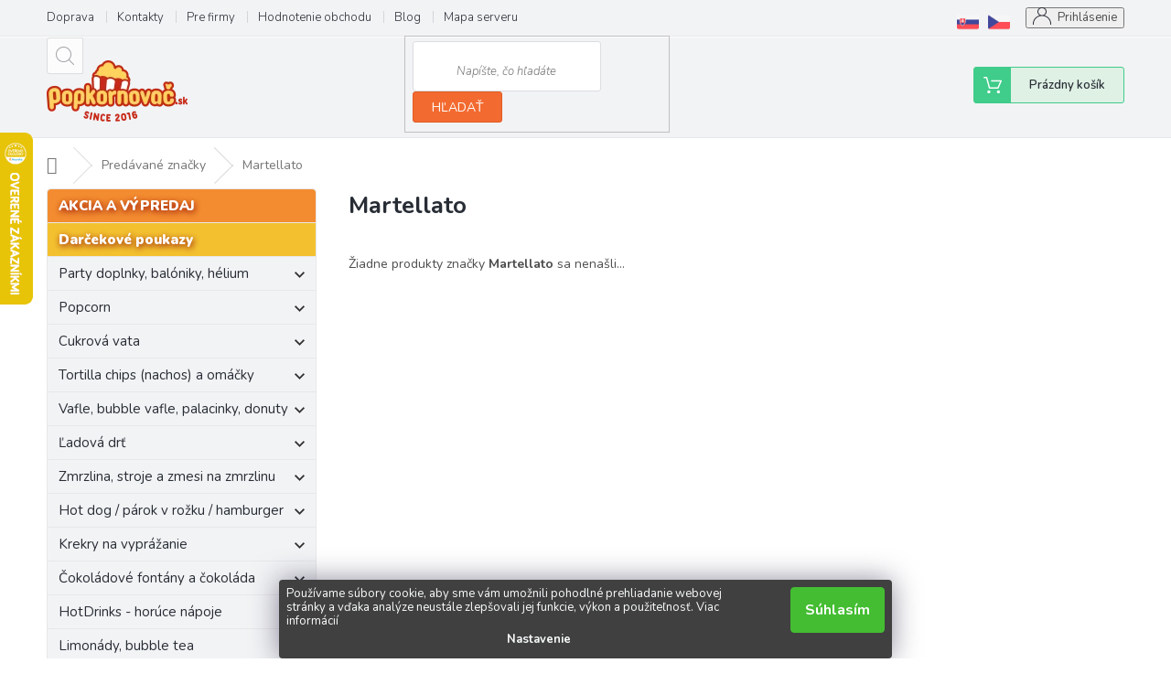

--- FILE ---
content_type: text/css; charset=utf-8
request_url: https://www.popkornovac.sk/user/documents/upload/extras/screen.css?v=
body_size: 585
content:
/* Breakpoints */
/* Template variables */
/* Shoptet variables datasheet: https://developers.shoptet.com/shoptet-tools/editing-templates/placeholders-not-only-for-template-colors/ */
/* Template fonts */
/* Custom variables */
@media (max-width: 767px) {
  .top-navigation-bar {
    overflow-x: hidden;
  }
  .scrolled-down body:not(.ordering-process):not(.search-window-visible) .top-navigation-bar,
  .scrolled-down body:not(.ordering-process):not(.search-window-visible) #header .site-name,
  .scrolled-down body:not(.ordering-process):not(.search-window-visible) #header .cart-count {
    transform: none;
  }
  .scrolled body.mobile-header-version-1 #header .site-name {
    display: inline-block;
  }
  body.mobile-header-version-1 #header .site-name > a {
    height: auto;
  }
  body.mobile-header-version-1 #header .site-name {
    margin-left: 20px;
    margin-top: 20px;
    position: initial;
    display: inline-block;
    transform: none;
  }
  body.mobile-header-version-1 #header .header-top {
    padding: 0 !important;
  }
  body.mobile-header-version-1 .top-navigation-bar {
    position: absolute;
    border: none;
    background-color: #f2f3f5;
    border-bottom: 1px solid #e7e8e9;
  }
  body.mobile-header-version-1 #header {
    position: absolute;
    background-color: #f2f3f5;
    border-top: 1px solid white;
    border-bottom: 1px solid #e7e8e9;
  }
  body.mobile-header-version-1 #header .cart-count {
    position: absolute;
    top: 30px;
    right: 20px;
  }
  body.mobile-header-version-1 .header-top > div:nth-child(4) {
    position: initial;
  }
  body.mobile-header-version-1 .responsive-tools > a[data-target="login"] {
    display: block;
  }
  body.mobile-header-version-1 .navigationActions {
    display: none;
  }
  body.mobile-header-version-1 .responsive-tools > a[data-target="search"] {
    margin-right: 0;
  }
  body.mobile-header-version-1 .responsive-tools > a[data-target="navigation"] {
    right: 16px;
  }
  .navigation-window-visible .top-navigation-bar .container > div.top-navigation-menu {
    display: block !important;
    z-index: 1001;
    position: fixed;
    bottom: 10px;
  }
  .navigation-window-visible .top-navigation-bar .container > div.top-navigation-menu {
    left: 110px;
    right: 10px;
  }
  body.mobile-header-version-1.navigation-window-visible .top-navigation-bar {
    position: initial;
  }
}
@media only screen and (max-width: 768px) {
  html[lang="sk"] body.mobile-header-version-1 .overall-wrapper {
    padding-top: 0;
  }
  html[lang="sk"] body.mobile-header-version-1 .top-navigation-bar,
  html[lang="sk"] body.mobile-header-version-1 #header {
    position: initial;
  }
}


--- FILE ---
content_type: application/javascript; charset=utf-8
request_url: https://www.popkornovac.sk/user/documents/upload/extras/dostupnost.js
body_size: 624
content:
$(document).ready(function () {
  if ($(".type-detail").length) {
    var priceFinal = $(".p-final-price-wrapper .price-final-holder")
      .text()
      .trim();
    if (priceFinal === "0,01 €" || priceFinal === "0,01 €") {
      // $(".p-info-wrapper .p-final-price-wrapper").remove();
      // $(".p-info-wrapper .availability-value").remove();
      $(".p-info-wrapper .detail-parameters").remove();
      $("body").addClass("has-no-price");
    }
  }

  $(".search .query-input").keyup(function () {
    checkSearchInputValueExt();
  });

  if ($(".product").length) {
    repositionProductType();
  }

  document.addEventListener("ShoptetDOMContentLoaded", function () {
    if (
      $(".type-category").length ||
      $(".type-search").length ||
      $(".type-manufacturer-detail").length
    ) {
      repositionProductType();
    }
  });

  document.addEventListener("ShoptetDOMAdvancedOrderLoaded", function () {
    repositionProductType();
  });

  $("body").addClass("after-load");
});

function repositionProductType() {
  $(".product").each(function () {
    var inst = $(this);
    var priceValue = inst.find(".price.price-final strong").text().trim();

    if (priceValue.length == 0) {
      return;
    }

    if (priceValue === "0,01 €" || priceValue === "0,01 €") {
      inst.find(".price.price-final").remove();
      inst.find(".btn.btn-primary").text("Zobraziť");
    }
  });
}

var searchFormExt = $(".search"),
  searchWhispererExt,
  searchElementExt = $(".search .query-input"),
  searchValueExt;

function checkSearchInputValueExt() {
  searchValueExt = searchElementExt.val().length;

  if (searchValueExt >= 3) {
    setTimeout(() => {
      searchWhispererExt = searchFormExt.find(".search-whisperer");
      if (searchWhispererExt.hasClass("active")) {
        $(".search-whisperer-products > li").each(function () {
          var inst = $(this);
          var availText = inst.find(".price").text().trim();

          if (availText === "0,01 €" || availText === "0,01 €") {
            inst.hide();
          }
        });
      }
    }, 1500);
  }
}

$(window).load(function () {});


--- FILE ---
content_type: application/javascript; charset=utf-8
request_url: https://cdn.myshoptet.com/usr/api2.dklab.cz/user/documents/_doplnky/zalozky/512448/910/512448_datalayer_910.js
body_size: 23763
content:
var dkLabZalozkyDataLayer = {"configName":"release","options":{"afterDescription":0,"notShowDiscussion":1,"sk":{"useWidget":1},"defaultLanguage":"sk"},"urls":{},"bookmarks":[{"name":"dkLabBookmark28184","idBookmark":28184,"allProducts":0,"cssClass":"","productGuids":["369a0500-ccc2-11ee-8291-8acbaefb8f38","a27b1562-ccc1-11ee-9f27-8acbaefb8f38","c4730ba8-710c-11ef-9db6-ce639a38b26e"],"catGuids":[],"brandGuids":[],"langs":{"sk":{"name":"V\u00fdrobca\/distrib\u00fator","text":"<p id=\"gpsrnazevvyrobce\" onclick=\"zobrazSkryj('gpsrinfovyrobce')\" title=\"Kliknite pre zobrazenie kontaktn\u00fdch \u00fadajov\">\"ARGO\" Sp. z o. o.<\/p>\r\n<div id=\"gpsrinfovyrobce\" class=\"sbalenytext\">ul. Wiejska 16 37-100 \u0141a\u0144cut, Polsko<\/div>"}}},{"name":"dkLabBookmark28722","idBookmark":28722,"allProducts":0,"cssClass":"","productGuids":["51166358-dec7-11ee-ab83-c6fac013a242","b178fcde-deda-11ee-950f-c6fac013a242"],"catGuids":[],"brandGuids":[],"langs":{"sk":{"name":"V\u00fdrobca\/distrib\u00fator","text":"<p id=\"gpsrnazevvyrobce\" onclick=\"zobrazSkryj('gpsrinfovyrobce')\" title=\"Kliknite pre zobrazenie kontaktn\u00fdch \u00fadajov\">ALFA s.r.o.<\/p>\r\n<div id=\"gpsrinfovyrobce\" class=\"sbalenytext\">Kojet\u00ednsk\u00e1 1186, 767 01 Krom\u011b\u0159\u00ed\u017e, \u010cesk\u00e1 republika, alfa<img src=\"https:\/\/cdn.myshoptet.com\/usr\/www.popkornovac.sk\/user\/documents\/upload\/zavinac.gif\" alt=\"zavinac\">alfakm.cz<\/div>"}}},{"name":"dkLabBookmark28185","idBookmark":28185,"allProducts":0,"cssClass":"","productGuids":["168af576-fbcf-11ee-ad97-ce639a38b26e","61c9a8e8-fbcf-11ee-8497-d2e85924eecc","855ba474-fbce-11ee-83ca-ded553b61e53","dfce9622-fbcf-11ee-b55d-ded553b61e53"],"catGuids":[],"brandGuids":[],"langs":{"sk":{"name":"V\u00fdrobca\/distrib\u00fator","text":"<p id=\"gpsrnazevvyrobce\" onclick=\"zobrazSkryj('gpsrinfovyrobce')\" title=\"Kliknite pre zobrazenie kontaktn\u00fdch \u00fadajov\">Allnature, s.r.o.<\/p>\r\n<div id=\"gpsrinfovyrobce\" class=\"sbalenytext\">B\u0159ezhradsk\u00e1 148\/3, B\u0159ezhrad, 503 32 Hradec Kr\u00e1lov\u00e9, \u010cesk\u00e1 republika<\/div>"}}},{"name":"dkLabBookmark28367","idBookmark":28367,"allProducts":0,"cssClass":"","productGuids":["3e92a994-dedb-11ee-bec1-c6fac013a242","ee140556-dec8-11ee-ad6e-ea8a4afca3d9"],"catGuids":[],"brandGuids":[],"langs":{"sk":{"name":"V\u00fdrobca\/distrib\u00fator","text":"<p id=\"gpsrnazevvyrobce\" onclick=\"zobrazSkryj('gpsrinfovyrobce')\" title=\"Kliknite pre zobrazenie kontaktn\u00fdch \u00fadajov\">Alufix Trading GmbH<\/p>\r\n<div id=\"gpsrinfovyrobce\" class=\"sbalenytext\">Getreidemarkt 14\/34, 1010 Wien, Rakousko, office<img src=\"https:\/\/cdn.myshoptet.com\/usr\/www.popkornovac.sk\/user\/documents\/upload\/zavinac.gif\" alt=\"zavinac\">alu-fix.at<\/div>"}}},{"name":"dkLabBookmark28368","idBookmark":28368,"allProducts":0,"cssClass":"","productGuids":["1901413c-c38e-11ec-937c-246e96436f40"],"catGuids":[],"brandGuids":[],"langs":{"sk":{"name":"V\u00fdrobca\/distrib\u00fator","text":"<p id=\"gpsrnazevvyrobce\" onclick=\"zobrazSkryj('gpsrinfovyrobce')\" title=\"Kliknite pre zobrazenie kontaktn\u00fdch \u00fadajov\">ALVARAK GROUP a.s.<\/p>\r\n<div id=\"gpsrinfovyrobce\" class=\"sbalenytext\">Kanadsk\u00e1 775, 39111 Plan\u00e1 nad Lu\u017enic\u00ed, \u010cesk\u00e1 Republika, alvarak<img src=\"https:\/\/cdn.myshoptet.com\/usr\/www.popkornovac.sk\/user\/documents\/upload\/zavinac.gif\" alt=\"zavinac\">alvarak.com<\/div>"}}},{"name":"dkLabBookmark28435","idBookmark":28435,"allProducts":0,"cssClass":"","productGuids":["8d0da564-18ae-11ed-b43a-246e96436f44"],"catGuids":[],"brandGuids":[],"langs":{"sk":{"name":"V\u00fdrobca\/distrib\u00fator","text":"<p id=\"gpsrnazevvyrobce\" onclick=\"zobrazSkryj('gpsrinfovyrobce')\" title=\"Kliknite pre zobrazenie kontaktn\u00fdch \u00fadajov\">AM\/63<\/p>\r\n<div id=\"gpsrinfovyrobce\" class=\"sbalenytext\">P.O. Box 37211, 1030 AE Amsterdam, Nizozemsko<\/div>"}}},{"name":"dkLabBookmark28369","idBookmark":28369,"allProducts":0,"cssClass":"","productGuids":["05be0496-5228-11ee-a2c9-ea39cf279c4a","06ccecc0-dae1-11ee-98c6-8acbaefb8f38","09a4b828-0299-11ed-8641-ecf4bbd5fcf2","223b5490-c38e-11ec-af8a-246e96436f40","22451cb4-c38e-11ec-b72b-246e96436f40","4eb0e384-347d-11ef-888b-ded553b61e53","97485d38-dae2-11ee-b74f-ea8a4afca3d9","b8de9892-0297-11ed-9428-ecf4bbd5fcf2","c746909c-3d22-11f0-85e0-d21613a2077b","c8b59ffc-6de4-11f0-a441-d21613a2077b"],"catGuids":[],"brandGuids":[],"langs":{"sk":{"name":"V\u00fdrobca\/distrib\u00fator","text":"<p id=\"gpsrnazevvyrobce\" onclick=\"zobrazSkryj('gpsrinfovyrobce')\" title=\"Kliknite pre zobrazenie kontaktn\u00fdch \u00fadajov\">Amscan Europe GmbH<\/p>\r\n<div id=\"gpsrinfovyrobce\" class=\"sbalenytext\">Dettinger Stra\u00dfe 148, 73230 Kirchheim\/Teck, N\u011bmecko, sales<img src=\"https:\/\/cdn.myshoptet.com\/usr\/www.popkornovac.sk\/user\/documents\/upload\/zavinac.gif\" alt=\"zavinac\">amscan-europe.com<\/div>"}}},{"name":"dkLabBookmark28370","idBookmark":28370,"allProducts":0,"cssClass":"","productGuids":["181aa826-c38e-11ec-9c9d-246e96436f40","f2ab69ea-c38d-11ec-b899-246e96436f40","f2c99a14-c38d-11ec-a1a4-246e96436f40","f307c2da-c38d-11ec-ad10-246e96436f40","f33a4eda-c38d-11ec-af6a-246e96436f40","f3456c98-c38d-11ec-881a-246e96436f40","f3507b38-c38d-11ec-9215-246e96436f40","f518f026-c38d-11ec-a541-246e96436f40","f52e97c8-c38d-11ec-abaf-246e96436f40","f56a10aa-c38d-11ec-9306-246e96436f40","f58c3554-c38d-11ec-b5d4-246e96436f40","f597f402-c38d-11ec-85ef-246e96436f40"],"catGuids":[],"brandGuids":[],"langs":{"sk":{"name":"V\u00fdrobca\/distrib\u00fator","text":"<p id=\"gpsrnazevvyrobce\" onclick=\"zobrazSkryj('gpsrinfovyrobce')\" title=\"Kliknite pre zobrazenie kontaktn\u00fdch \u00fadajov\">Anagram Europe<\/p>\r\n<div id=\"gpsrinfovyrobce\" class=\"sbalenytext\">9 Stortford Hall Industrial Estate, Dunmow Road, Bishop's Stortford, Herts CM23 5GZ, UK, hello<img src=\"https:\/\/cdn.myshoptet.com\/usr\/www.popkornovac.sk\/user\/documents\/upload\/zavinac.gif\" alt=\"zavinac\">anagrameurope.com<\/div>"}}},{"name":"dkLabBookmark28371","idBookmark":28371,"allProducts":0,"cssClass":"","productGuids":["21fb7366-c38e-11ec-9b88-246e96436f40"],"catGuids":[],"brandGuids":[],"langs":{"sk":{"name":"V\u00fdrobca\/distrib\u00fator","text":"<p id=\"gpsrnazevvyrobce\" onclick=\"zobrazSkryj('gpsrinfovyrobce')\" title=\"Kliknite pre zobrazenie kontaktn\u00fdch \u00fadajov\">APAC Group Limited<\/p>\r\n<div id=\"gpsrinfovyrobce\" class=\"sbalenytext\">Loughborough Rd, Rothley, Leicester LE7 7NL, UK<\/div>"}}},{"name":"dkLabBookmark28372","idBookmark":28372,"allProducts":0,"cssClass":"","productGuids":[],"catGuids":[],"brandGuids":[],"langs":{"sk":{"name":"V\u00fdrobca\/distrib\u00fator","text":"<p id=\"gpsrnazevvyrobce\" onclick=\"zobrazSkryj('gpsrinfovyrobce')\" title=\"Kliknite pre zobrazenie kontaktn\u00fdch \u00fadajov\">ARGO S.A.<\/p>\r\n<div id=\"gpsrinfovyrobce\" class=\"sbalenytext\">ul. Krynicka 1, 80-393 Gda\u0144sk, Polsko, argo<img src=\"https:\/\/cdn.myshoptet.com\/usr\/www.popkornovac.sk\/user\/documents\/upload\/zavinac.gif\" alt=\"zavinac\">argo.pl<\/div>"}}},{"name":"dkLabBookmark28373","idBookmark":28373,"allProducts":0,"cssClass":"","productGuids":["1fe07cb6-c38e-11ec-a487-246e96436f40"],"catGuids":[],"brandGuids":[],"langs":{"sk":{"name":"V\u00fdrobca\/distrib\u00fator","text":"<p id=\"gpsrnazevvyrobce\" onclick=\"zobrazSkryj('gpsrinfovyrobce')\" title=\"Kliknite pre zobrazenie kontaktn\u00fdch \u00fadajov\">ARIA-CARDS s.r.o.<\/p>\r\n<div id=\"gpsrinfovyrobce\" class=\"sbalenytext\">Kr\u00e1tk\u00e1 767\/3, 682 01 Vy\u0161kov, \u010cesk\u00e1 republika, obchod<img src=\"https:\/\/cdn.myshoptet.com\/usr\/www.popkornovac.sk\/user\/documents\/upload\/zavinac.gif\" alt=\"zavinac\">aria-cards.cz<\/div>"}}},{"name":"dkLabBookmark28374","idBookmark":28374,"allProducts":0,"cssClass":"","productGuids":["bac5b25e-b47e-11ee-acd2-ea8a4afca3d9","c51bdc70-b47d-11ee-9934-c6fac013a242"],"catGuids":[],"brandGuids":[],"langs":{"sk":{"name":"V\u00fdrobca\/distrib\u00fator","text":"<p id=\"gpsrnazevvyrobce\" onclick=\"zobrazSkryj('gpsrinfovyrobce')\" title=\"Kliknite pre zobrazenie kontaktn\u00fdch \u00fadajov\">ARTE REGAL IMPORT SL.<\/p>\r\n<div id=\"gpsrinfovyrobce\" class=\"sbalenytext\">Camino Mas\u00eda del Conde, 1-3 Pol. Industrial Mas\u00eda del Conde, 46393 Loriguilla, Valencia, \u0160pan\u011blsko, contacto<img src=\"https:\/\/cdn.myshoptet.com\/usr\/www.popkornovac.sk\/user\/documents\/upload\/zavinac.gif\" alt=\"zavinac\">arteregal.es<\/div>"}}},{"name":"dkLabBookmark28186","idBookmark":28186,"allProducts":0,"cssClass":"","productGuids":["0050b442-c38e-11ec-bcd4-246e96436f40"],"catGuids":[],"brandGuids":[],"langs":{"sk":{"name":"V\u00fdrobca\/distrib\u00fator","text":"<p id=\"gpsrnazevvyrobce\" onclick=\"zobrazSkryj('gpsrinfovyrobce')\" title=\"Kliknite pre zobrazenie kontaktn\u00fdch \u00fadajov\">Becky\u2019s B.V.<\/p>\r\n<div id=\"gpsrinfovyrobce\" class=\"sbalenytext\">Postbus 37771, 1030 BJ Amsterdam, Nizozemsko<\/div>"}}},{"name":"dkLabBookmark28375","idBookmark":28375,"allProducts":0,"cssClass":"","productGuids":["11ef0fc8-c38e-11ec-9745-246e96436f40","128f6464-c38e-11ec-b68c-246e96436f40","1c504310-c38e-11ec-a0cc-246e96436f40","1dfeeeb4-c38e-11ec-b8a9-246e96436f40","35730538-27d9-11ef-8529-ded553b61e53","a3227838-9f27-11ee-9ec2-06e450cf3816","ddbfb086-d240-11ee-b259-8acbaefb8f38","ec1f580c-c38d-11ec-a36a-246e96436f40","ec4d90fa-c38d-11ec-a1af-246e96436f40","ec5cc5a2-c38d-11ec-9d0a-246e96436f40"],"catGuids":[],"brandGuids":[],"langs":{"sk":{"name":"V\u00fdrobca\/distrib\u00fator","text":"<p id=\"gpsrnazevvyrobce\" onclick=\"zobrazSkryj('gpsrinfovyrobce')\" title=\"Kliknite pre zobrazenie kontaktn\u00fdch \u00fadajov\">Beneo s.r.o.<\/p>\r\n<div id=\"gpsrinfovyrobce\" class=\"sbalenytext\">Hlavn\u00e1 292, 925 92 Topo\u013enica, Slovensko, info<img src=\"https:\/\/cdn.myshoptet.com\/usr\/www.popkornovac.sk\/user\/documents\/upload\/zavinac.gif\" alt=\"zavinac\">beneoshop.com<\/div>"}}},{"name":"dkLabBookmark28378","idBookmark":28378,"allProducts":0,"cssClass":"","productGuids":["102507d8-c38e-11ec-9598-246e96436f40"],"catGuids":[],"brandGuids":[],"langs":{"sk":{"name":"V\u00fdrobca\/distrib\u00fator","text":"<p id=\"gpsrnazevvyrobce\" onclick=\"zobrazSkryj('gpsrinfovyrobce')\" title=\"Kliknite pre zobrazenie kontaktn\u00fdch \u00fadajov\">Beper S.r.l.<\/p>\r\n<div id=\"gpsrinfovyrobce\" class=\"sbalenytext\">Via Antonio Salieri, 30, 37050 Vallese-due Ponti VR, It\u00e1lie, assistenza<img src=\"https:\/\/cdn.myshoptet.com\/usr\/www.popkornovac.sk\/user\/documents\/upload\/zavinac.gif\" alt=\"zavinac\">beper.com<\/div>"}}},{"name":"dkLabBookmark28723","idBookmark":28723,"allProducts":0,"cssClass":"","productGuids":["058e9902-dede-11ee-b880-c6fac013a242","7821f1e4-dede-11ee-8f90-8acbaefb8f38"],"catGuids":[],"brandGuids":[],"langs":{"sk":{"name":"V\u00fdrobca\/distrib\u00fator","text":"<p id=\"gpsrnazevvyrobce\" onclick=\"zobrazSkryj('gpsrinfovyrobce')\" title=\"Kliknite pre zobrazenie kontaktn\u00fdch \u00fadajov\">Bittner Packaging Sp.j.<\/p>\r\n<div id=\"gpsrinfovyrobce\" class=\"sbalenytext\">ul. Pozna\u0144ska 129\/133 Magazyn: ul, Radziwi\u0142\u0142\u00f3w 5, 05-850 O\u017car\u00f3w Mazowiecki, Polsko, biuro<img src=\"https:\/\/cdn.myshoptet.com\/usr\/www.popkornovac.sk\/user\/documents\/upload\/zavinac.gif\" alt=\"zavinac\">bittner.waw.pl<\/div>"}}},{"name":"dkLabBookmark28187","idBookmark":28187,"allProducts":0,"cssClass":"","productGuids":["00b8a95a-6124-11ee-9f9b-ea39cf279c4a","03ec35a4-7db7-11f0-86bf-d21613a2077b","0457b034-b667-11f0-9964-46a7eb346db2","049663a8-c38e-11ec-9888-246e96436f40","04a21ba8-c38e-11ec-bab7-246e96436f40","04ac4538-c38e-11ec-9e9d-246e96436f40","04b6a4c4-c38e-11ec-b73f-246e96436f40","04c53bec-c38e-11ec-9c2b-246e96436f40","04d2af48-c38e-11ec-845a-246e96436f40","04dd0074-c38e-11ec-8f70-246e96436f40","04e689fa-c38e-11ec-bebb-246e96436f40","04f03d6a-c38e-11ec-98d6-246e96436f40","04fc0ae6-c38e-11ec-82dd-246e96436f40","04ffba26-e054-11ee-a756-c6fac013a242","0506d930-c38e-11ec-8e09-246e96436f40","05128c30-c38e-11ec-8bed-246e96436f40","077e1fa0-d54a-11ee-8d79-c6fac013a242","09787960-c38e-11ec-8f92-246e96436f40","0980edfc-c38e-11ec-a958-246e96436f40","098bc3da-c38e-11ec-a6ad-246e96436f40","099519bc-c38e-11ec-9381-246e96436f40","099de3da-c38e-11ec-b48b-246e96436f40","09a6d1ac-c38e-11ec-b4e7-246e96436f40","09b186ce-c38e-11ec-ad9a-246e96436f40","09b9fc78-c38e-11ec-877f-246e96436f40","09c31dd0-c38e-11ec-abca-246e96436f40","09ccdb40-c38e-11ec-8442-246e96436f40","09da220a-c38e-11ec-9b29-246e96436f40","10807806-8589-11ef-bc91-ce639a38b26e","11b92382-6120-11ee-88fc-ea39cf279c4a","1691cf2a-b665-11f0-a7bc-5a322b0c1836","199dc312-e711-11ec-a929-246e96436f44","21a6ac3c-7358-11f0-a599-5a322b0c1836","2d21961e-2e10-11ef-95f6-ded553b61e53","310b5588-8588-11ef-a640-ded553b61e53","31ec74bc-6123-11ee-838b-52184aa0ea29","334a7924-7db6-11f0-babb-d21613a2077b","358417a6-0435-11ee-a237-ea39cf279c4a","451d8a82-0f99-11f0-80ff-46a7eb346db2","4d5897cc-8589-11ef-b6bb-d2e85924eecc","507136b2-9051-11ef-b85d-ce639a38b26e","537b94be-4e4e-11ef-8404-d2e85924eecc","5a1f06ca-aa9b-11f0-982d-5a322b0c1836","5e5c8434-6540-11ef-ae64-ded553b61e53","6c360cb6-8588-11ef-b83e-ded553b61e53","766902ec-7358-11f0-be4e-46a7eb346db2","7daef8b2-6122-11ee-95a6-52184aa0ea29","7fddfb3c-0435-11ee-a1b2-ea39cf279c4a","8194f6c6-6121-11ee-a3a9-52184aa0ea29","841f68d2-cab9-11f0-8983-46a7eb346db2","8789b980-8589-11ef-a98e-d2e85924eecc","8d14917e-7db6-11f0-9d5d-46a7eb346db2","8d619eec-6120-11ee-b5bf-52184aa0ea29","8dabac64-ca50-11ee-85ea-c6fac013a242","9114a950-6123-11ee-b9bb-52184aa0ea29","9351b6ce-2597-11f0-bca0-5a322b0c1836","99a8b886-4e4e-11ef-aa33-ce639a38b26e","9a2e42aa-93c9-11f0-a55e-d21613a2077b","9a70cc46-0eab-11ef-87b0-d2e85924eecc","9eebc900-b667-11f0-8f90-46a7eb346db2","b276b296-e70d-11ec-8676-246e96436f44","bc1e65a6-b666-11f0-8f0d-46a7eb346db2","c6110b14-8588-11ef-a74f-d2e85924eecc","cf7d5ee8-2e10-11ef-9f10-ce639a38b26e","d0c2a58c-8587-11ef-b3e5-ded553b61e53","d2dc4dae-b665-11f0-ac1a-46a7eb346db2","d3301798-4e4e-11ef-93ad-ded553b61e53","d68a1e16-c335-11ed-9813-ecf4bbd5fcf2","d83b4780-b44d-11ee-ae44-c6fac013a242","dcb1c104-b667-11f0-a090-5a322b0c1836","e0eb1d18-c38d-11ec-9d33-246e96436f40","e0f62f64-c38d-11ec-bb60-246e96436f40","e0ffdeba-c38d-11ec-b8e6-246e96436f40","e10be64c-c38d-11ec-b27d-246e96436f40","e1150114-c38d-11ec-89e2-246e96436f40","e11eb150-c38d-11ec-937f-246e96436f40","e1287370-c38d-11ec-bc9f-246e96436f40","e1335736-c38d-11ec-9f9e-246e96436f40","e13bb822-c38d-11ec-9765-246e96436f40","e14443ac-c38d-11ec-a0ba-246e96436f40","e14daed8-c38d-11ec-8250-246e96436f40","e155edaa-c38d-11ec-918c-246e96436f40","e160c84c-c38d-11ec-8a10-246e96436f40","e16978ca-c38d-11ec-a3a9-246e96436f40","e175f730-c38d-11ec-95a3-246e96436f40","e17f3002-c38d-11ec-839a-246e96436f40","e18949f2-c38d-11ec-9a55-246e96436f40","e9ffbf4c-3bcd-11f0-a3f7-5a322b0c1836","ea45612a-f6d8-11f0-9e46-bc2411bec491","eac4ed1e-c38d-11ec-ab44-246e96436f40","eacf1730-c38d-11ec-8f3c-246e96436f40","ead6abe4-c38d-11ec-b764-246e96436f40","eae00dec-c38d-11ec-b03a-246e96436f40","eae9f53c-c38d-11ec-bf5d-246e96436f40","eaf2f678-c38d-11ec-b8e3-246e96436f40","eafe7494-c38d-11ec-b0fc-246e96436f40","ec607fb0-6122-11ee-97ed-52184aa0ea29","f06807a6-c38d-11ec-927f-246e96436f40","f073a08e-c38d-11ec-ad25-246e96436f40","f07f30ca-c38d-11ec-afdf-246e96436f40","f087c29e-c38d-11ec-9ef2-246e96436f40","f09304e2-c38d-11ec-8119-246e96436f40","f09c7a86-c38d-11ec-9b31-246e96436f40","f144a21a-c38d-11ec-822d-246e96436f40","f14c7422-c38d-11ec-9e47-246e96436f40","f1559430-c38d-11ec-9e6d-246e96436f40","f1600e92-c38d-11ec-8d22-246e96436f40","f1693dd2-c38d-11ec-816a-246e96436f40","f173b05a-c38d-11ec-9705-246e96436f40","f17d5272-c38d-11ec-97d2-246e96436f40","f18635e0-c38d-11ec-a5da-246e96436f40","f190ec9c-c38d-11ec-8e53-246e96436f40","f19ccc92-c38d-11ec-a227-246e96436f40","f1a66540-c38d-11ec-999a-246e96436f40","f1b32960-c38d-11ec-85f6-246e96436f40","f1bddae0-c38d-11ec-9dbe-246e96436f40","f574a52c-aa9a-11f0-91b0-46a7eb346db2","f74efe46-44da-11ef-9dab-d2e85924eecc","f8980d22-c38d-11ec-8b41-246e96436f40","f8a57e80-c38d-11ec-b7cb-246e96436f40","f8b0df32-c38d-11ec-8195-246e96436f40","f8bebfe4-c38d-11ec-8432-246e96436f40","f8cae526-c38d-11ec-a4f4-246e96436f40","f8d680b6-c38d-11ec-a716-246e96436f40","f8e24cac-c38d-11ec-b376-246e96436f40","f8ed8b3a-c38d-11ec-b0a0-246e96436f40","fd5c1294-6121-11ee-844a-ea39cf279c4a"],"catGuids":[],"brandGuids":[],"langs":{"sk":{"name":"V\u00fdrobca\/distrib\u00fator","text":"<p id=\"gpsrnazevvyrobce\" onclick=\"zobrazSkryj('gpsrinfovyrobce')\" title=\"Kliknite pre zobrazenie kontaktn\u00fdch \u00fadajov\">BORRO CZECH, spol. s r.o.<\/p>\r\n<div id=\"gpsrinfovyrobce\" class=\"sbalenytext\">Ka\u0161tanov\u00e1 529\/75, Brn\u011bnsk\u00e9 Ivanovice, 620 00 Brno, \u010cesk\u00e1 republika<\/div>"}}},{"name":"dkLabBookmark29146","idBookmark":29146,"allProducts":0,"cssClass":"","productGuids":["116fa3f4-dcb9-11ef-81a2-d21613a2077b","539f84c0-dcb8-11ef-a3af-5a322b0c1836","987d1962-dcb9-11ef-a3d1-46a7eb346db2"],"catGuids":[],"brandGuids":[],"langs":{"sk":{"name":"V\u00fdrobca\/distrib\u00fator","text":"<p id=\"gpsrnazevvyrobce\" onclick=\"zobrazSkryj('gpsrinfovyrobce')\" title=\"Kliknite pre zobrazenie kontaktn\u00fdch \u00fadajov\">Bugy s.r.o.<\/p>\r\n<div id=\"gpsrinfovyrobce\" class=\"sbalenytext\">Jan\u010deka 334\/27, 03401 Ru\u017eomberok, Slovensko<\/div>"}}},{"name":"dkLabBookmark28379","idBookmark":28379,"allProducts":0,"cssClass":"","productGuids":["0ee64916-d870-11ed-bc0f-ecf4bbd5fcf2","1a204eb4-c38e-11ec-828b-246e96436f40","1a2ba9e4-c38e-11ec-8c61-246e96436f40","1a360574-c38e-11ec-af5b-246e96436f40","ac54b706-d86f-11ed-b610-246e96436f44","e43cab40-718c-11ee-a57b-06e450cf3816"],"catGuids":[],"brandGuids":[],"langs":{"sk":{"name":"V\u00fdrobca\/distrib\u00fator","text":"<p id=\"gpsrnazevvyrobce\" onclick=\"zobrazSkryj('gpsrinfovyrobce')\" title=\"Kliknite pre zobrazenie kontaktn\u00fdch \u00fadajov\">Buntpapierfabrik Ludwig B\u00e4hr GmbH &amp; Co. KG<\/p>\r\n<div id=\"gpsrinfovyrobce\" class=\"sbalenytext\">Sandersh\u00e4user Stra\u00dfe 29-41, 34123 Kassel, N\u011bmecko, office<img src=\"https:\/\/cdn.myshoptet.com\/usr\/www.popkornovac.sk\/user\/documents\/upload\/zavinac.gif\" alt=\"zavinac\">ludwigbaehr.de<\/div>"}}},{"name":"dkLabBookmark28444","idBookmark":28444,"allProducts":0,"cssClass":"","productGuids":["4753633e-d175-11ee-bd4b-ea8a4afca3d9","aa742256-d174-11ee-8717-8acbaefb8f38","f6f6e9ea-d171-11ee-8c15-ea8a4afca3d9","fad7a114-d174-11ee-971c-ea8a4afca3d9"],"catGuids":[],"brandGuids":[],"langs":{"sk":{"name":"V\u00fdrobca\/distrib\u00fator","text":"<p id=\"gpsrnazevvyrobce\" onclick=\"zobrazSkryj('gpsrinfovyrobce')\" title=\"Kliknite pre zobrazenie kontaktn\u00fdch \u00fadajov\">Contacto Bander GmbH<\/p>\r\n<div id=\"gpsrinfovyrobce\" class=\"sbalenytext\">Gruitener Stra\u00dfe 1, 40699 Erkrath, N\u011bmecko, info<img src=\"https:\/\/cdn.myshoptet.com\/usr\/www.popkornovac.sk\/user\/documents\/upload\/zavinac.gif\" alt=\"zavinac\">contacto.de<\/div>"}}},{"name":"dkLabBookmark28188","idBookmark":28188,"allProducts":0,"cssClass":"","productGuids":["1b1de100-c38e-11ec-929d-246e96436f40"],"catGuids":[],"brandGuids":[],"langs":{"sk":{"name":"V\u00fdrobca\/distrib\u00fator","text":"<p id=\"gpsrnazevvyrobce\" onclick=\"zobrazSkryj('gpsrinfovyrobce')\" title=\"Kliknite pre zobrazenie kontaktn\u00fdch \u00fadajov\">CRYSTAL CORN, s.r.o.<\/p>\r\n<div id=\"gpsrinfovyrobce\" class=\"sbalenytext\">Zborovsk\u00e1 84\/60, Mal\u00e1 Strana, 150 00 Praha 5, \u010cesk\u00e1 republika<\/div>"}}},{"name":"dkLabBookmark33880","idBookmark":33880,"allProducts":0,"cssClass":"","productGuids":["83aee8cc-7db7-11f0-b227-d21613a2077b"],"catGuids":[],"brandGuids":[],"langs":{"sk":{"name":"V\u00fdrobca\/distrib\u00fator","text":"<p id=\"gpsrnazevvyrobce\" onclick=\"zobrazSkryj('gpsrinfovyrobce')\" title=\"Kliknite pre zobrazenie kontaktn\u00fdch \u00fadajov\">\u010cokol\u00e1dovny Fikar s.r.o.<\/p>\r\n<div id=\"gpsrinfovyrobce\" class=\"sbalenytext\">n\u00e1m. 1. kv\u011btna 1306\/4, 664 34 Ku\u0159im, \u010cesk\u00e1 republika<\/div>"}}},{"name":"dkLabBookmark28189","idBookmark":28189,"allProducts":0,"cssClass":"","productGuids":["f87d98a2-c38d-11ec-8bcf-246e96436f40","f886d66a-c38d-11ec-b2b9-246e96436f40"],"catGuids":[],"brandGuids":[],"langs":{"sk":{"name":"V\u00fdrobca\/distrib\u00fator","text":"<p id=\"gpsrnazevvyrobce\" onclick=\"zobrazSkryj('gpsrinfovyrobce')\" title=\"Kliknite pre zobrazenie kontaktn\u00fdch \u00fadajov\">Dairygold Deutschland Handels GmbH<\/p>\r\n<div id=\"gpsrinfovyrobce\" class=\"sbalenytext\">An d. Brunnenstube 25, 55120 Mainz, N\u011bmecko<\/div>"}}},{"name":"dkLabBookmark28380","idBookmark":28380,"allProducts":0,"cssClass":"","productGuids":["2016d388-c38e-11ec-bdfc-246e96436f40","20249e50-c38e-11ec-84af-246e96436f40","2083295a-cfe1-11ee-adbb-8acbaefb8f38","2b5eb72e-cfdf-11ee-8578-8acbaefb8f38","40a009da-d16a-11ee-a669-ea8a4afca3d9","47bcf7a6-cfde-11ee-aca3-8acbaefb8f38","530919b6-cd7f-11ee-8692-8acbaefb8f38","61485924-cfdc-11ee-a312-ea8a4afca3d9","8b028a08-d169-11ee-bbfd-ea8a4afca3d9","a9987ebc-cfdb-11ee-a736-c6fac013a242","afe11be6-cfd9-11ee-b6fb-ea8a4afca3d9","b219af0c-e6b0-11ee-9cdf-d2e85924eecc","b85131d0-cfde-11ee-b1ba-c6fac013a242","c012fb24-e6b3-11ee-995d-ded553b61e53","ca602cb6-cfe1-11ee-a26f-ea8a4afca3d9","cea5eb52-cfdd-11ee-a595-ea8a4afca3d9","d2883282-cfdf-11ee-89da-8acbaefb8f38","d69caf08-cfe2-11ee-be5e-c6fac013a242","e34cadfa-cfda-11ee-ab08-ea8a4afca3d9","ed309f00-cd7f-11ee-acd6-ea8a4afca3d9"],"catGuids":[],"brandGuids":[],"langs":{"sk":{"name":"V\u00fdrobca\/distrib\u00fator","text":"<p id=\"gpsrnazevvyrobce\" onclick=\"zobrazSkryj('gpsrinfovyrobce')\" title=\"Kliknite pre zobrazenie kontaktn\u00fdch \u00fadajov\">De'Longhi Appliances s.r.l - Divisione Commerciale Ariete<\/p>\r\n<div id=\"gpsrinfovyrobce\" class=\"sbalenytext\">Via San Quirico, 300 50013 - Campi Bisenzio FIRENZE, It\u00e1lie, info<img src=\"https:\/\/cdn.myshoptet.com\/usr\/www.popkornovac.sk\/user\/documents\/upload\/zavinac.gif\" alt=\"zavinac\">arietestore.it<\/div>"}}},{"name":"dkLabBookmark28190","idBookmark":28190,"allProducts":0,"cssClass":"","productGuids":["0393191e-dfd9-11ef-bd54-5a322b0c1836","093e5072-fca9-11ee-a983-d2e85924eecc","bed9d2a0-fca7-11ee-af61-ce639a38b26e"],"catGuids":[],"brandGuids":[],"langs":{"sk":{"name":"V\u00fdrobca\/distrib\u00fator","text":"<p id=\"gpsrnazevvyrobce\" onclick=\"zobrazSkryj('gpsrinfovyrobce')\" title=\"Kliknite pre zobrazenie kontaktn\u00fdch \u00fadajov\">DIJO Baking Sp. z o.o.<\/p>\r\n<div id=\"gpsrinfovyrobce\" class=\"sbalenytext\">Zabrodzie 28, 52-336 Wroc\u0142aw, Polsko<\/div>"}}},{"name":"dkLabBookmark28381","idBookmark":28381,"allProducts":0,"cssClass":"","productGuids":["05971ea0-c38e-11ec-ab4c-246e96436f40"],"catGuids":[],"brandGuids":[],"langs":{"sk":{"name":"V\u00fdrobca\/distrib\u00fator","text":"<p id=\"gpsrnazevvyrobce\" onclick=\"zobrazSkryj('gpsrinfovyrobce')\" title=\"Kliknite pre zobrazenie kontaktn\u00fdch \u00fadajov\">Dulcop International S.p.A.<\/p>\r\n<div id=\"gpsrinfovyrobce\" class=\"sbalenytext\">Via Idice 2\/a, 40068 San Lazzaro di Savena, Bologna, It\u00e1lie, consumer<img src=\"https:\/\/cdn.myshoptet.com\/usr\/www.popkornovac.sk\/user\/documents\/upload\/zavinac.gif\" alt=\"zavinac\">dulcop.com<\/div>"}}},{"name":"dkLabBookmark28724","idBookmark":28724,"allProducts":0,"cssClass":"","productGuids":["6499c2c4-2fc3-11ef-a9c6-d2e85924eecc","d75e4c4a-2fc2-11ef-842b-d2e85924eecc"],"catGuids":[],"brandGuids":[],"langs":{"sk":{"name":"V\u00fdrobca\/distrib\u00fator","text":"<p id=\"gpsrnazevvyrobce\" onclick=\"zobrazSkryj('gpsrinfovyrobce')\" title=\"Kliknite pre zobrazenie kontaktn\u00fdch \u00fadajov\">EKSPERT PO\u0141UDNIE Sp. z o.o. Sp.k.<\/p>\r\n<div id=\"gpsrinfovyrobce\" class=\"sbalenytext\">Zap\u0142ocie 55, 43-392 Mi\u0119dzyrzecze G\u00f3rne, Polsko, biuro<img src=\"https:\/\/cdn.myshoptet.com\/usr\/www.popkornovac.sk\/user\/documents\/upload\/zavinac.gif\" alt=\"zavinac\">ekspertpoludnie.pl<\/div>"}}},{"name":"dkLabBookmark28382","idBookmark":28382,"allProducts":0,"cssClass":"","productGuids":[],"catGuids":[],"brandGuids":[],"langs":{"sk":{"name":"V\u00fdrobca\/distrib\u00fator","text":"<p id=\"gpsrnazevvyrobce\" onclick=\"zobrazSkryj('gpsrinfovyrobce')\" title=\"Kliknite pre zobrazenie kontaktn\u00fdch \u00fadajov\">EMOS spol s r.o.<\/p>\r\n<div id=\"gpsrinfovyrobce\" class=\"sbalenytext\">Lipnick\u00e1 2844, 750 02 P\u0159erov, \u010cesk\u00e1 republika, info<img src=\"https:\/\/cdn.myshoptet.com\/usr\/www.popkornovac.sk\/user\/documents\/upload\/zavinac.gif\" alt=\"zavinac\">emos.cz<\/div>"}}},{"name":"dkLabBookmark28191","idBookmark":28191,"allProducts":0,"cssClass":"","productGuids":["12cef2d2-c38e-11ec-8a68-246e96436f40","5a8eff76-e1b2-11ec-9c7e-246e96436f44","f13abb96-e1b1-11ec-a53b-246e96436f44"],"catGuids":[],"brandGuids":[],"langs":{"sk":{"name":"V\u00fdrobca\/distrib\u00fator","text":"<p id=\"gpsrnazevvyrobce\" onclick=\"zobrazSkryj('gpsrinfovyrobce')\" title=\"Kliknite pre zobrazenie kontaktn\u00fdch \u00fadajov\">Encinger SK, s.r.o.<\/p>\r\n<div id=\"gpsrinfovyrobce\" class=\"sbalenytext\">Jadransk\u00e1 13, 841 01 Bratislava, Slovensko<\/div>"}}},{"name":"dkLabBookmark28383","idBookmark":28383,"allProducts":0,"cssClass":"","productGuids":["1db34a54-c38e-11ec-82f3-246e96436f40","51eba230-00da-11f0-b965-46a7eb346db2","7f010376-4533-11f0-a730-d21613a2077b","8c6ca2cc-5c5a-11ee-b4bd-ea39cf279c4a","8f57c4d0-d283-11ef-be09-fae22c82b87d","90ebe372-4523-11f0-bdc4-5a322b0c1836","b895cca8-1b66-11f0-9b90-d21613a2077b","fc82cd5c-6234-11f0-bc8f-46a7eb346db2"],"catGuids":[],"brandGuids":[],"langs":{"sk":{"name":"V\u00fdrobca\/distrib\u00fator","text":"<p id=\"gpsrnazevvyrobce\" onclick=\"zobrazSkryj('gpsrinfovyrobce')\" title=\"Kliknite pre zobrazenie kontaktn\u00fdch \u00fadajov\">expondo GmbH<\/p>\r\n<div id=\"gpsrinfovyrobce\" class=\"sbalenytext\">Dessauer Str. 28-29, 10963 Berlin, N\u011bmecko, info<img src=\"https:\/\/cdn.myshoptet.com\/usr\/www.popkornovac.sk\/user\/documents\/upload\/zavinac.gif\" alt=\"zavinac\">expondo.de<\/div>"}}},{"name":"dkLabBookmark32240","idBookmark":32240,"allProducts":0,"cssClass":"","productGuids":["653e7d02-4c2b-11f0-91b8-d21613a2077b"],"catGuids":[],"brandGuids":[],"langs":{"sk":{"name":"V\u00fdrobca\/distrib\u00fator","text":"<p id=\"gpsrnazevvyrobce\" onclick=\"zobrazSkryj('gpsrinfovyrobce')\" title=\"Kliknite pre zobrazenie kontaktn\u00fdch \u00fadajov\">Expro Mobil s.r.o.<\/p>\r\n<div id=\"gpsrinfovyrobce\" class=\"sbalenytext\">Kampel\u00edkova 888, 500 04 Hradec Kr\u00e1lov\u00e9, \u010cesk\u00e1 republika, info<img src=\"https:\/\/cdn.myshoptet.com\/usr\/www.popkornovac.sk\/user\/documents\/upload\/zavinac.gif\" alt=\"zavinac\">mujpramen.cz<\/div>"}}},{"name":"dkLabBookmark28192","idBookmark":28192,"allProducts":0,"cssClass":"","productGuids":["178e4c6e-c38e-11ec-88cf-246e96436f40","17978edc-c38e-11ec-b0c5-246e96436f40","17a62be0-c38e-11ec-9966-246e96436f40","17afb160-c38e-11ec-9d3f-246e96436f40","17c2bd00-c38e-11ec-8826-246e96436f40","17d13218-c38e-11ec-8a04-246e96436f40","17de7bc6-c38e-11ec-a807-246e96436f40","9afec2e6-2fa6-11ef-ba9b-ded553b61e53","9c0b64a8-1f4f-11ef-a922-d2e85924eecc","e0447ba0-16b6-11f0-9115-46a7eb346db2"],"catGuids":[],"brandGuids":[],"langs":{"sk":{"name":"V\u00fdrobca\/distrib\u00fator","text":"<p id=\"gpsrnazevvyrobce\" onclick=\"zobrazSkryj('gpsrinfovyrobce')\" title=\"Kliknite pre zobrazenie kontaktn\u00fdch \u00fadajov\">FABIO PRODUKT spol. s r.o.<\/p>\r\n<div id=\"gpsrinfovyrobce\" class=\"sbalenytext\">Hol\u00edn 92, 50601 Ji\u010d\u00edn, \u010cesk\u00e1 republika<\/div>"}}},{"name":"dkLabBookmark28193","idBookmark":28193,"allProducts":0,"cssClass":"","productGuids":["1bf424ce-afbc-11ee-bbd7-ea8a4afca3d9","2912229e-af96-11ee-8ad4-8acbaefb8f38","39086fd0-afbb-11ee-b349-c6fac013a242","3d5b1f34-f1c3-11ee-ab70-ded553b61e53","67721d7c-26d5-11ee-b714-ea39cf279c4a","b46d422a-af95-11ee-ba03-c6fac013a242","b67e15c8-0926-11ee-bad0-ea39cf279c4a"],"catGuids":[],"brandGuids":[],"langs":{"sk":{"name":"V\u00fdrobca\/distrib\u00fator","text":"<p id=\"gpsrnazevvyrobce\" onclick=\"zobrazSkryj('gpsrinfovyrobce')\" title=\"Kliknite pre zobrazenie kontaktn\u00fdch \u00fadajov\">Ferrero \u010cesk\u00e1 s.r.o.<\/p>\r\n<div id=\"gpsrinfovyrobce\" class=\"sbalenytext\">Karla Engli\u0161e 6\/3201, Praha 5 - Sm\u00edchov, PS\u010c 15000, \u010cesk\u00e1 republika<\/div>"}}},{"name":"dkLabBookmark28384","idBookmark":28384,"allProducts":0,"cssClass":"","productGuids":["ecbbeaf0-c38d-11ec-ad83-246e96436f40","ecd50166-c38d-11ec-8348-246e96436f40","ece5cf00-c38d-11ec-a9ef-246e96436f40","ed022a2e-c38d-11ec-89fc-246e96436f40","ed0d4d78-c38d-11ec-a068-246e96436f40","ed203f50-c38d-11ec-9458-246e96436f40","ed2a9450-c38d-11ec-9f57-246e96436f40"],"catGuids":[],"brandGuids":[],"langs":{"sk":{"name":"V\u00fdrobca\/distrib\u00fator","text":"<p id=\"gpsrnazevvyrobce\" onclick=\"zobrazSkryj('gpsrinfovyrobce')\" title=\"Kliknite pre zobrazenie kontaktn\u00fdch \u00fadajov\">FLEXIO a.s.<\/p>\r\n<div id=\"gpsrinfovyrobce\" class=\"sbalenytext\">U Hellady 697\/4, 140 00 Praha 4, \u010cesk\u00e1 republika, info<img src=\"https:\/\/cdn.myshoptet.com\/usr\/www.popkornovac.sk\/user\/documents\/upload\/zavinac.gif\" alt=\"zavinac\">flexio.cz<\/div>"}}},{"name":"dkLabBookmark28385","idBookmark":28385,"allProducts":0,"cssClass":"","productGuids":["4aecea40-3482-11ef-89bd-ce639a38b26e","54fc5c62-b536-11ee-a7e5-8acbaefb8f38","5c9fe2a4-3484-11ef-abd6-ce639a38b26e","e6fdac66-3483-11ef-acda-d2e85924eecc"],"catGuids":[],"brandGuids":[],"langs":{"sk":{"name":"V\u00fdrobca\/distrib\u00fator","text":"<p id=\"gpsrnazevvyrobce\" onclick=\"zobrazSkryj('gpsrinfovyrobce')\" title=\"Kliknite pre zobrazenie kontaktn\u00fdch \u00fadajov\">Flexmetal SL<\/p>\r\n<div id=\"gpsrinfovyrobce\" class=\"sbalenytext\">C\/La B\u00f3bila NAVE 27. Pol. Ind. La B\u00f3bila 08232 Viladecavalls (Barcelona), \u0160pan\u011blsko, info<img src=\"https:\/\/cdn.myshoptet.com\/usr\/www.popkornovac.sk\/user\/documents\/upload\/zavinac.gif\" alt=\"zavinac\">flexmetal.com<\/div>"}}},{"name":"dkLabBookmark28386","idBookmark":28386,"allProducts":0,"cssClass":"","productGuids":["81b32714-d841-11ec-a5b7-ecf4bbd5fcf2","b77273f8-0ee6-11f0-856a-d21613a2077b","ca363034-0ee5-11f0-a139-d21613a2077b","f81f5706-d841-11ec-8b5c-ecf4bbd5fcf2"],"catGuids":[],"brandGuids":[],"langs":{"sk":{"name":"V\u00fdrobca\/distrib\u00fator","text":"<p id=\"gpsrnazevvyrobce\" onclick=\"zobrazSkryj('gpsrinfovyrobce')\" title=\"Kliknite pre zobrazenie kontaktn\u00fdch \u00fadajov\">Folat B.V.<\/p>\r\n<div id=\"gpsrinfovyrobce\" class=\"sbalenytext\">Diakenhuisweg 15, 2033AP Haarlem, Nizozemsko, export<img src=\"https:\/\/cdn.myshoptet.com\/usr\/www.popkornovac.sk\/user\/documents\/upload\/zavinac.gif\" alt=\"zavinac\">folat.eu<\/div>"}}},{"name":"dkLabBookmark34278","idBookmark":34278,"allProducts":0,"cssClass":"","productGuids":["50640de4-8e38-11f0-94fc-46a7eb346db2","8ee16158-8e37-11f0-9bdb-46a7eb346db2","f4691c10-8e36-11f0-9014-5a322b0c1836","f941099a-8e37-11f0-ad75-5a322b0c1836"],"catGuids":[],"brandGuids":[],"langs":{"sk":{"name":"V\u00fdrobca\/distrib\u00fator","text":"<p id=\"gpsrnazevvyrobce\" onclick=\"zobrazSkryj('gpsrinfovyrobce')\" title=\"Kliknite pre zobrazenie kontaktn\u00fdch \u00fadajov\">Franz Hauswirth Ges.m.b.H.<\/p>\r\n<div id=\"gpsrinfovyrobce\" class=\"sbalenytext\">Industriestra\u00dfe 1, 2421 Kittsee, Rakousko<\/div>"}}},{"name":"dkLabBookmark28194","idBookmark":28194,"allProducts":0,"cssClass":"","productGuids":["3443d4e4-e720-11ed-bd22-ecf4bbd5fcf2","4e32cfb2-e6c1-11ee-92ed-ce639a38b26e","803d2204-e6c2-11ee-bea2-ce639a38b26e","b5fd843c-3fed-11ee-b852-52184aa0ea29"],"catGuids":[],"brandGuids":[],"langs":{"sk":{"name":"V\u00fdrobca\/distrib\u00fator","text":"<p id=\"gpsrnazevvyrobce\" onclick=\"zobrazSkryj('gpsrinfovyrobce')\" title=\"Kliknite pre zobrazenie kontaktn\u00fdch \u00fadajov\">FrieslandCampina Foodservice<\/p>\r\n<div id=\"gpsrinfovyrobce\" class=\"sbalenytext\">PO Box 640, 3800 AP Amersfoort, Nizozemsko<\/div>"}}},{"name":"dkLabBookmark30979","idBookmark":30979,"allProducts":0,"cssClass":"","productGuids":["049db9ae-1544-11f0-b9c3-d21613a2077b","262a9660-1543-11f0-9ce7-d21613a2077b","373d1e76-20e9-11f0-9226-d21613a2077b","66e4ac4e-20e8-11f0-a444-5a322b0c1836","83b3650c-20ea-11f0-b44f-5a322b0c1836","a48d0f5e-c779-11f0-b7d7-5a322b0c1836"],"catGuids":[],"brandGuids":[],"langs":{"sk":{"name":"V\u00fdrobca\/distrib\u00fator","text":"<p id=\"gpsrnazevvyrobce\" onclick=\"zobrazSkryj('gpsrinfovyrobce')\" title=\"Kliknite pre zobrazenie kontaktn\u00fdch \u00fadajov\">Front Line s.r.o.<\/p>\r\n<div id=\"gpsrinfovyrobce\" class=\"sbalenytext\">Pra\u017esk\u00e1 1108, Nehvizdy, \u010cesk\u00e1 republika<\/div>"}}},{"name":"dkLabBookmark33154","idBookmark":33154,"allProducts":0,"cssClass":"","productGuids":["09d2bcdc-60b0-11f0-bb70-5a322b0c1836","21a58cba-60b3-11f0-9ed9-d21613a2077b","2b760524-60b5-11f0-b2b3-46a7eb346db2","54b335e6-60b1-11f0-a946-46a7eb346db2","96c5a096-60b5-11f0-9196-d21613a2077b","a97dd668-60b0-11f0-8172-46a7eb346db2","c599bba6-60b4-11f0-b821-d21613a2077b","f0897872-60b1-11f0-bb7b-46a7eb346db2"],"catGuids":[],"brandGuids":[],"langs":{"sk":{"name":"V\u00fdrobca\/distrib\u00fator","text":"<p id=\"gpsrnazevvyrobce\" onclick=\"zobrazSkryj('gpsrinfovyrobce')\" title=\"Kliknite pre zobrazenie kontaktn\u00fdch \u00fadajov\">FRUJO, a. s.<\/p>\r\n<div id=\"gpsrinfovyrobce\" class=\"sbalenytext\">Tvrdonice 710, 691 53 Tvrdonice, \u010cesk\u00e1 republika<\/div>"}}},{"name":"dkLabBookmark28195","idBookmark":28195,"allProducts":0,"cssClass":"","productGuids":["0eeb083e-9333-11ed-8eb9-ecf4bbd5fcf2","17550760-c38e-11ec-819b-246e96436f40","175d1e78-c38e-11ec-bbc2-246e96436f40","337b124c-64fe-11ed-a4c3-ecf4bbd5fcf2","726103aa-9333-11ed-a327-ecf4bbd5fcf2","99750562-64fe-11ed-892d-ecf4bbd5fcf2","ab6f170a-1446-11ef-a6d6-ded553b61e53","ca45340a-9334-11ed-a20b-246e96436f44","e340ec48-1447-11ef-8d46-d2e85924eecc","eedf2a7e-9333-11ed-95b6-246e96436f44","f1f7f194-c38d-11ec-8c98-246e96436f40","f20c2b64-c38d-11ec-b5c0-246e96436f40","f216a7ec-c38d-11ec-a113-246e96436f40","f22b3b94-c38d-11ec-bd70-246e96436f40","f9c258b0-c38d-11ec-86ef-246e96436f40","f9cc3ec0-c38d-11ec-822a-246e96436f40","f9db7c6e-c38d-11ec-843f-246e96436f40","f9f143d2-c38d-11ec-a4e6-246e96436f40","fa097a1a-c38d-11ec-bfd1-246e96436f40"],"catGuids":[],"brandGuids":[],"langs":{"sk":{"name":"V\u00fdrobca\/distrib\u00fator","text":"<p id=\"gpsrnazevvyrobce\" onclick=\"zobrazSkryj('gpsrinfovyrobce')\" title=\"Kliknite pre zobrazenie kontaktn\u00fdch \u00fadajov\">Full Care s.r.o.<\/p>\r\n<div id=\"gpsrinfovyrobce\" class=\"sbalenytext\">Lond\u00fdnsk\u00e1 309\/81, Vinohrady, 120 00 Praha 2, \u010cesk\u00e1 republika<\/div>"}}},{"name":"dkLabBookmark28387","idBookmark":28387,"allProducts":0,"cssClass":"","productGuids":["106aac84-c38e-11ec-b62c-246e96436f40","3e43e0f8-ee05-11f0-9053-bc2411051452","76f74ad8-28aa-11ef-a2bf-ce639a38b26e","b7cfbcb2-2094-11ee-84af-ea39cf279c4a","eb95912c-fd8c-11ee-afb6-d2e85924eecc"],"catGuids":[],"brandGuids":[],"langs":{"sk":{"name":"V\u00fdrobca\/distrib\u00fator","text":"<p id=\"gpsrnazevvyrobce\" onclick=\"zobrazSkryj('gpsrinfovyrobce')\" title=\"Kliknite pre zobrazenie kontaktn\u00fdch \u00fadajov\">Gadgy B.V.<\/p>\r\n<div id=\"gpsrinfovyrobce\" class=\"sbalenytext\">Zuiderplein 4-6, 8911 AJ Leeuwarden, Nizozemsko, contact<img src=\"https:\/\/cdn.myshoptet.com\/usr\/www.popkornovac.sk\/user\/documents\/upload\/zavinac.gif\" alt=\"zavinac\">gadgy.com<\/div>"}}},{"name":"dkLabBookmark28388","idBookmark":28388,"allProducts":0,"cssClass":"","productGuids":["0532a42a-c38e-11ec-8d63-246e96436f40","2dd913ba-2fb0-11ef-8422-ce639a38b26e","73fb3350-2fb0-11ef-9a7d-d2e85924eecc","888040fa-2faf-11ef-8894-ce639a38b26e","aa830e20-2fb0-11ef-88ff-ce639a38b26e","e22884f4-c38d-11ec-9a02-246e96436f40","e49e13f2-c38d-11ec-b9f5-246e96436f40","e4ab0800-c38d-11ec-b119-246e96436f40","e4ca57d2-c38d-11ec-b3a8-246e96436f40","e4d75c98-c38d-11ec-9151-246e96436f40","e4e3370c-c38d-11ec-9b33-246e96436f40","e4ed4bb6-c38d-11ec-a1fa-246e96436f40","e4f66f20-c38d-11ec-a1c7-246e96436f40","e509737c-c38d-11ec-bced-246e96436f40","e5134a6e-c38d-11ec-ad3a-246e96436f40","e523ee28-c38d-11ec-b7e5-246e96436f40","e52ea5d4-c38d-11ec-8e51-246e96436f40","e5374874-c38d-11ec-a0bd-246e96436f40","e5519120-c38d-11ec-a0c6-246e96436f40","e55e3e34-c38d-11ec-bcfe-246e96436f40","e5694b80-c38d-11ec-8079-246e96436f40","e574db9e-c38d-11ec-af5d-246e96436f40","e57ec1a4-c38d-11ec-ac77-246e96436f40","e5891e24-c38d-11ec-9c7b-246e96436f40","e59260ce-c38d-11ec-a337-246e96436f40","e59c5b4c-c38d-11ec-aba7-246e96436f40","e5a61cd6-c38d-11ec-9028-246e96436f40","e5affd8c-c38d-11ec-ab8f-246e96436f40","e5bb2e82-c38d-11ec-b68b-246e96436f40","e5ca6186-c38d-11ec-81fe-246e96436f40","e5d4a06a-c38d-11ec-977f-246e96436f40","e5de3968-c38d-11ec-9b49-246e96436f40","e5e5c110-c38d-11ec-961e-246e96436f40","e5f1b34e-c38d-11ec-b57b-246e96436f40","f4152b00-2faf-11ef-8db8-d2e85924eecc"],"catGuids":[],"brandGuids":[],"langs":{"sk":{"name":"V\u00fdrobca\/distrib\u00fator","text":"<p id=\"gpsrnazevvyrobce\" onclick=\"zobrazSkryj('gpsrinfovyrobce')\" title=\"Kliknite pre zobrazenie kontaktn\u00fdch \u00fadajov\">Gemar Srl<\/p>\r\n<div id=\"gpsrinfovyrobce\" class=\"sbalenytext\">Via Colle Marracone snc, 03034 Casalvieri, Frosinone, It\u00e1lie, balloons<img src=\"https:\/\/cdn.myshoptet.com\/usr\/www.popkornovac.sk\/user\/documents\/upload\/zavinac.gif\" alt=\"zavinac\">gemar.it<\/div>"}}},{"name":"dkLabBookmark36700","idBookmark":36700,"allProducts":0,"cssClass":"","productGuids":["203d343c-cc55-11f0-b5b5-d21613a2077b","3250033c-cc57-11f0-94b3-46a7eb346db2","3dd692b0-cc58-11f0-92d6-5a322b0c1836","52dd4b3a-cc54-11f0-b1b5-5a322b0c1836","f81320cc-cc57-11f0-90fa-46a7eb346db2"],"catGuids":[],"brandGuids":[],"langs":{"sk":{"name":"V\u00fdrobca\/distrib\u00fator","text":"<p id=\"gpsrnazevvyrobce\" onclick=\"zobrazSkryj('gpsrinfovyrobce')\" title=\"Kliknite pre zobrazenie kontaktn\u00fdch \u00fadajov\">Gerivia s.r.o.<\/p>\r\n<div id=\"gpsrinfovyrobce\" class=\"sbalenytext\">V\u00fdstavn\u00ed 2224\/8, 709 00 Ostrava, \u010cesk\u00e1 republika<\/div>"}}},{"name":"dkLabBookmark28389","idBookmark":28389,"allProducts":0,"cssClass":"","productGuids":["043ebad4-d2bd-11ec-b2d5-246e96436f40","151642d4-c38e-11ec-8867-246e96436f40","152c7c48-c38e-11ec-94eb-246e96436f40","153b59b6-c38e-11ec-b4be-246e96436f40","1544e936-c38e-11ec-977a-246e96436f40","154cd43e-c38e-11ec-b952-246e96436f40","15562c28-c38e-11ec-a09a-246e96436f40","155de7b0-c38e-11ec-90a8-246e96436f40","1568605a-c38e-11ec-b94a-246e96436f40","157336b0-c38e-11ec-ba30-246e96436f40","157d8f2a-c38e-11ec-a298-246e96436f40","1590129e-c38e-11ec-aa44-246e96436f40","1708d7a0-c38e-11ec-b184-246e96436f40","1aa7650c-c38e-11ec-bdd7-246e96436f40","1ab1e3ce-c38e-11ec-900a-246e96436f40","1abb5332-c38e-11ec-a431-246e96436f40","1acfed56-c38e-11ec-9f19-246e96436f40","1eace320-a236-11ed-80fc-ecf4bbd5fcf2","5d440646-a23a-11ed-9bb0-246e96436f44","76b28d12-d2bc-11ec-9dbc-246e96436f40","84f20b8a-2e3d-11ef-9f7b-d2e85924eecc","ac66acba-8394-11ee-88f5-ea39cf279c4a","aea47ece-f514-11ef-9112-5a322b0c1836","ce14a26e-2e3d-11ef-bfcc-ce639a38b26e","ef5d9a6a-c38d-11ec-adec-246e96436f40","ef6e5594-c38d-11ec-a9cc-246e96436f40","ef77253e-c38d-11ec-b00c-246e96436f40","ef7e4c4c-c38d-11ec-8f71-246e96436f40","ef8dd734-c38d-11ec-a601-246e96436f40","ef980be6-c38d-11ec-b797-246e96436f40","efa3f6c2-c38d-11ec-b053-246e96436f40","efaf00c6-c38d-11ec-8137-246e96436f40","efb9e54a-c38d-11ec-a0f5-246e96436f40","efc1fb54-c38d-11ec-925c-246e96436f40","efcca036-c38d-11ec-9558-246e96436f40","efd8d87e-c38d-11ec-ab70-246e96436f40","efe6ae2c-c38d-11ec-a409-246e96436f40","efef82fe-c38d-11ec-8c0e-246e96436f40","effa7272-c38d-11ec-a023-246e96436f40","f00ac12c-c38d-11ec-96aa-246e96436f40","f015c266-c38d-11ec-92d6-246e96436f40","f028c4f6-c38d-11ec-a9ee-246e96436f40","f033d396-c38d-11ec-be24-246e96436f40","f05de136-c38d-11ec-9286-246e96436f40","f5a62806-c38d-11ec-ad65-246e96436f40","f5b1249a-c38d-11ec-8528-246e96436f40","f5cfef06-c38d-11ec-acaa-246e96436f40","f5f6a312-c38d-11ec-b3f8-246e96436f40","fd36c576-c38d-11ec-975b-246e96436f40","fd40e574-c38d-11ec-8e1d-246e96436f40","fd714d72-c38d-11ec-9f39-246e96436f40"],"catGuids":[],"brandGuids":[],"langs":{"sk":{"name":"V\u00fdrobca\/distrib\u00fator","text":"<p id=\"gpsrnazevvyrobce\" onclick=\"zobrazSkryj('gpsrinfovyrobce')\" title=\"Kliknite pre zobrazenie kontaktn\u00fdch \u00fadajov\">GoDan S.A.<\/p>\r\n<div id=\"gpsrinfovyrobce\" class=\"sbalenytext\">ul. Pozna\u0144ska 138, 05-850 O\u017car\u00f3w Mazowiecki, Polsko, godanparty<img src=\"https:\/\/cdn.myshoptet.com\/usr\/www.popkornovac.sk\/user\/documents\/upload\/zavinac.gif\" alt=\"zavinac\">godan.pl<\/div>"}}},{"name":"dkLabBookmark28390","idBookmark":28390,"allProducts":0,"cssClass":"","productGuids":["010616e4-347e-11ef-b315-ded553b61e53","0a5a9f4e-a235-11ed-ac27-ecf4bbd5fcf2","141cb56e-b538-11ee-9815-ea8a4afca3d9","28dac0fc-3483-11ef-adce-d2e85924eecc","2cd05f88-a234-11ed-a273-246e96436f44","3384ff90-b535-11ee-bc07-ea8a4afca3d9","5aeac6f8-3480-11ef-8ad8-ce639a38b26e","671110c8-347f-11ef-83b7-ce639a38b26e","71da6f32-347e-11ef-ae0f-ce639a38b26e","7c5b35f6-347c-11ef-a5cb-ded553b61e53","7f731470-b533-11ee-8435-8acbaefb8f38","8f3e2ad8-a234-11ed-9a03-246e96436f44","a1e76bdc-434a-11ef-b83e-ce639a38b26e","b548ab08-a066-11f0-914d-5a322b0c1836","b757c282-3481-11ef-9100-ded553b61e53","c054cd52-e824-11ee-8c9c-ded553b61e53","c60314ee-a233-11ed-bde4-ecf4bbd5fcf2","d3d532a4-3482-11ef-beac-ce639a38b26e","d65262ec-347b-11ef-bcb3-ded553b61e53","e3883d80-3a9c-11ee-aaf0-ea39cf279c4a","e3ce200c-c38d-11ec-bb4e-246e96436f40","e3dff944-c38d-11ec-8151-246e96436f40","e3f2283a-c38d-11ec-8b82-246e96436f40","e405fcc0-c38d-11ec-b779-246e96436f40","e41ec5f2-c38d-11ec-a769-246e96436f40","e43421fe-c38d-11ec-9b3b-246e96436f40","e448e008-c38d-11ec-ab09-246e96436f40","e45d0d3a-c38d-11ec-b8cf-246e96436f40","e4720d84-c38d-11ec-a9a3-246e96436f40","e485ee62-c38d-11ec-a606-246e96436f40","e8fbb896-347e-11ef-a20a-d2e85924eecc","f2b61eb2-c38d-11ec-ac46-246e96436f40","f330f844-c38d-11ec-827d-246e96436f40","f3896cb8-c38d-11ec-be47-246e96436f40","f395056e-c38d-11ec-bc1a-246e96436f40","f3d00e16-c38d-11ec-abd7-246e96436f40","f3f947d6-c38d-11ec-9c4d-246e96436f40","f40219f6-c38d-11ec-bafe-246e96436f40","f40d384a-c38d-11ec-b81b-246e96436f40","f41d52a2-c38d-11ec-8f00-246e96436f40","f42824ca-c38d-11ec-b731-246e96436f40","f432306e-c38d-11ec-a603-246e96436f40","f43df21e-c38d-11ec-99f9-246e96436f40","f448342c-c38d-11ec-a33d-246e96436f40","f456ffb6-c38d-11ec-8f90-246e96436f40","f467f938-c38d-11ec-bec0-246e96436f40","f4724d98-c38d-11ec-881a-246e96436f40","f48770c4-c38d-11ec-9354-246e96436f40","f4952c64-c38d-11ec-97de-246e96436f40","f4a19328-c38d-11ec-a992-246e96436f40","f4b0c01e-c38d-11ec-a564-246e96436f40","f4bb00c4-c38d-11ec-bc90-246e96436f40","f4d5aa46-c38d-11ec-b6e9-246e96436f40","f4dc70a6-c38d-11ec-a4d1-246e96436f40","f4e70a20-c38d-11ec-b081-246e96436f40","f4f1d0cc-c38d-11ec-ba1f-246e96436f40","f50134ae-c38d-11ec-aa9c-246e96436f40","f5440a2c-c38d-11ec-808c-246e96436f40","f54bd6e4-c38d-11ec-974e-246e96436f40","f710658e-347f-11ef-a6a1-ce639a38b26e"],"catGuids":[],"brandGuids":[],"langs":{"sk":{"name":"V\u00fdrobca\/distrib\u00fator","text":"<p id=\"gpsrnazevvyrobce\" onclick=\"zobrazSkryj('gpsrinfovyrobce')\" title=\"Kliknite pre zobrazenie kontaktn\u00fdch \u00fadajov\">GRABO S.R.L.<\/p>\r\n<div id=\"gpsrinfovyrobce\" class=\"sbalenytext\">Via Vito Nicoletti, 2 - 47853 CORIANO (RN), It\u00e1lie, info<img src=\"https:\/\/cdn.myshoptet.com\/usr\/www.popkornovac.sk\/user\/documents\/upload\/zavinac.gif\" alt=\"zavinac\">grabo-balloons.com<\/div>"}}},{"name":"dkLabBookmark28196","idBookmark":28196,"allProducts":0,"cssClass":"","productGuids":["29edbce4-3ea9-11ef-b504-ded553b61e53","55b162f0-3ea8-11ef-ad0e-d2e85924eecc","5d483de8-3ea5-11ef-abfb-d2e85924eecc","68012488-3ea6-11ef-b269-d2e85924eecc","713418c8-66ae-11ef-be60-ce639a38b26e","943bbd02-a27d-11ef-b7cc-e249bb8c3af4","96c51276-3ea5-11ef-868a-ded553b61e53","ad20e6ca-3ea6-11ef-9a6c-d2e85924eecc","d727275a-3ea5-11ef-be3e-ded553b61e53","ea6cebf8-3ea8-11ef-b623-ded553b61e53","f0729d76-3ea4-11ef-b60d-ded553b61e53","f56ad9fe-3ea6-11ef-9a81-ce639a38b26e"],"catGuids":[],"brandGuids":[],"langs":{"sk":{"name":"V\u00fdrobca\/distrib\u00fator","text":"<p id=\"gpsrnazevvyrobce\" onclick=\"zobrazSkryj('gpsrinfovyrobce')\" title=\"Kliknite pre zobrazenie kontaktn\u00fdch \u00fadajov\">Grig Distribuce s.r.o.<\/p>\r\n<div id=\"gpsrinfovyrobce\" class=\"sbalenytext\">Svatopluka \u010cecha 2672\/100, Brno, 612 00, \u010cesk\u00e1 republika<\/div>"}}},{"name":"dkLabBookmark28391","idBookmark":28391,"allProducts":0,"cssClass":"","productGuids":["55c97d3c-5d3e-11ee-bb27-06e450cf3816","842af9a6-5151-11ee-a591-52184aa0ea29","949208f0-50ae-11ee-9e08-06e450cf3816","9fd15582-41f6-11f0-ad89-d21613a2077b"],"catGuids":[],"brandGuids":[],"langs":{"sk":{"name":"V\u00fdrobca\/distrib\u00fator","text":"<p id=\"gpsrnazevvyrobce\" onclick=\"zobrazSkryj('gpsrinfovyrobce')\" title=\"Kliknite pre zobrazenie kontaktn\u00fdch \u00fadajov\">HENDI Polska Sp. z o.o.<\/p>\r\n<div id=\"gpsrinfovyrobce\" class=\"sbalenytext\">Firmowa 12, 62-023 Robakowo, Polsko, witaj<img src=\"https:\/\/cdn.myshoptet.com\/usr\/www.popkornovac.sk\/user\/documents\/upload\/zavinac.gif\" alt=\"zavinac\">hendi.com<\/div>"}}},{"name":"dkLabBookmark30006","idBookmark":30006,"allProducts":0,"cssClass":"","productGuids":["10248f60-f509-11ef-b5b3-5a322b0c1836","1cbb839c-f508-11ef-b148-46a7eb346db2","3608371c-2f0c-11f0-99a3-5a322b0c1836","755bdecc-f506-11ef-8850-d21613a2077b","7c6af1d4-f507-11ef-93dc-5a322b0c1836","fd063d6e-2f0c-11f0-bb9a-46a7eb346db2"],"catGuids":[],"brandGuids":[],"langs":{"sk":{"name":"V\u00fdrobca\/distrib\u00fator","text":"<p id=\"gpsrnazevvyrobce\" onclick=\"zobrazSkryj('gpsrinfovyrobce')\" title=\"Kliknite pre zobrazenie kontaktn\u00fdch \u00fadajov\">HOPI POPI,&nbsp; a.s<\/p>\r\n<div id=\"gpsrinfovyrobce\" class=\"sbalenytext\">Hamersk\u00e1 624\/19, 77900 Olomouc, \u010cesk\u00e1 republika<\/div>"}}},{"name":"dkLabBookmark28197","idBookmark":28197,"allProducts":0,"cssClass":"","productGuids":["1eee25d2-9dbc-11ef-8c83-927f9d3c6941","314cc4be-9dbb-11ef-9cd8-fae22c82b87d"],"catGuids":[],"brandGuids":[],"langs":{"sk":{"name":"V\u00fdrobca\/distrib\u00fator","text":"<p id=\"gpsrnazevvyrobce\" onclick=\"zobrazSkryj('gpsrinfovyrobce')\" title=\"Kliknite pre zobrazenie kontaktn\u00fdch \u00fadajov\">HOT-CHIP s.r.o.<\/p>\r\n<div id=\"gpsrinfovyrobce\" class=\"sbalenytext\">28. \u0159\u00edjna 3346\/91, 702 00 Ostrava, \u010cesk\u00e1 republika<\/div>"}}},{"name":"dkLabBookmark35350","idBookmark":35350,"allProducts":0,"cssClass":"","productGuids":["1af9e686-b707-11f0-a519-d21613a2077b","99d4be22-b707-11f0-9a95-5a322b0c1836","b380f918-b706-11f0-ac59-46a7eb346db2","e9ccea76-b707-11f0-9a66-d21613a2077b"],"catGuids":[],"brandGuids":[],"langs":{"sk":{"name":"V\u00fdrobca\/distrib\u00fator","text":"<p id=\"gpsrnazevvyrobce\" onclick=\"zobrazSkryj('gpsrinfovyrobce')\" title=\"Kliknite pre zobrazenie kontaktn\u00fdch \u00fadajov\">ChocoSuc Partner, s.r.o.<\/p>\r\n<div id=\"gpsrinfovyrobce\" class=\"sbalenytext\">Cukrovarsk\u00e1 502, 075 01 Trebi\u0161ov, Slovensko<\/div>"}}},{"name":"dkLabBookmark28392","idBookmark":28392,"allProducts":0,"cssClass":"","productGuids":["f5e012f0-c38d-11ec-9d6e-246e96436f40"],"catGuids":[],"brandGuids":[],"langs":{"sk":{"name":"V\u00fdrobca\/distrib\u00fator","text":"<p id=\"gpsrnazevvyrobce\" onclick=\"zobrazSkryj('gpsrinfovyrobce')\" title=\"Kliknite pre zobrazenie kontaktn\u00fdch \u00fadajov\">Ibili Menaje S.A.<\/p>\r\n<div id=\"gpsrinfovyrobce\" class=\"sbalenytext\">Barrio San Juan, S\/N, 20570 Bergara, Gipuzkoa, \u0160pan\u011blsko, info<img src=\"https:\/\/cdn.myshoptet.com\/usr\/www.popkornovac.sk\/user\/documents\/upload\/zavinac.gif\" alt=\"zavinac\">ibili.net<\/div>"}}},{"name":"dkLabBookmark28198","idBookmark":28198,"allProducts":0,"cssClass":"","productGuids":["90dd0d68-52de-11ee-bfad-06e450cf3816","f953317e-c38d-11ec-a651-246e96436f40"],"catGuids":[],"brandGuids":[],"langs":{"sk":{"name":"V\u00fdrobca\/distrib\u00fator","text":"<p id=\"gpsrnazevvyrobce\" onclick=\"zobrazSkryj('gpsrinfovyrobce')\" title=\"Kliknite pre zobrazenie kontaktn\u00fdch \u00fadajov\">JBCC Europe Ltd, c\/o DWF<\/p>\r\n<div id=\"gpsrinfovyrobce\" class=\"sbalenytext\">5 Georges Dock, ISFC, Dublin, D01 X8N7, Irsko<\/div>"}}},{"name":"dkLabBookmark28199","idBookmark":28199,"allProducts":0,"cssClass":"","productGuids":["09278582-9217-11ef-8b0f-d2e85924eecc","795ee638-9217-11ef-b764-ded553b61e53","b30ef694-9216-11ef-a02a-ded553b61e53","c909f58e-9211-11ef-9731-d2e85924eecc","dc483d24-9214-11ef-b7b5-ded553b61e53"],"catGuids":[],"brandGuids":[],"langs":{"sk":{"name":"V\u00fdrobca\/distrib\u00fator","text":"<p id=\"gpsrnazevvyrobce\" onclick=\"zobrazSkryj('gpsrinfovyrobce')\" title=\"Kliknite pre zobrazenie kontaktn\u00fdch \u00fadajov\">JFrutos, s.r.o.<\/p>\r\n<div id=\"gpsrinfovyrobce\" class=\"sbalenytext\">\u0160olt\u00e9sovej 1656\/158, 017 01 Pova\u017esk\u00e1 Bystrica, Slovensko<\/div>"}}},{"name":"dkLabBookmark28393","idBookmark":28393,"allProducts":0,"cssClass":"","productGuids":["03a7f628-e430-11ed-afe3-ecf4bbd5fcf2","0776e98c-e433-11ed-b97b-246e96436f44","077ce114-c38e-11ec-abbc-246e96436f40","07865564-c38e-11ec-87a4-246e96436f40","0a29f106-e370-11ed-bd27-246e96436f44","0cf80f92-9d0c-11ef-911a-fae22c82b87d","0e73d492-53c9-11ee-94eb-ea39cf279c4a","108254c6-53c3-11ee-80ec-52184aa0ea29","12d2e292-ddff-11ee-9fdb-c6fac013a242","1cae5e10-e371-11ed-a21e-ecf4bbd5fcf2","25a2d9dc-53ca-11ee-8330-06e450cf3816","2684dce0-e432-11ed-bfdc-246e96436f44","3787953c-e374-11ed-9b0d-246e96436f44","420cb80c-53c2-11ee-8363-ea39cf279c4a","45626a38-9d0e-11ef-9ab3-927f9d3c6941","51d36134-b5ef-11ee-a3f8-8acbaefb8f38","580b85b4-0e26-11f0-a190-d21613a2077b","5b16e51e-53c9-11ee-8924-52184aa0ea29","5b47c4c4-de00-11ee-8391-8acbaefb8f38","5ba23744-e430-11ed-a996-ecf4bbd5fcf2","5d04c0fe-e433-11ed-a3e9-246e96436f44","5f3dab2e-53c8-11ee-bb84-ea39cf279c4a","648964b8-7977-11ee-9252-06e450cf3816","67e83f64-e42e-11ed-ad55-246e96436f44","6b8733c6-0e27-11f0-9c9d-d21613a2077b","6bf960ea-53ca-11ee-9887-52184aa0ea29","6d05f920-9d0d-11ef-bccc-e249bb8c3af4","722c5d72-b5f0-11ee-908e-c6fac013a242","76c0f0be-e431-11ed-b1e0-246e96436f44","818fd676-e374-11ed-911e-ecf4bbd5fcf2","833d4942-53c5-11ee-97de-52184aa0ea29","85ecc06c-e36f-11ed-8ea7-246e96436f44","91e4074a-e432-11ed-8e8b-ecf4bbd5fcf2","9c8e433e-9d10-11ef-8bdc-e249bb8c3af4","9d74b3ea-b5ef-11ee-b495-c6fac013a242","a22ad47e-e371-11ed-bfc1-ecf4bbd5fcf2","a7cd17f0-ddff-11ee-98b9-c6fac013a242","a89b4408-9d0e-11ef-81e8-e249bb8c3af4","ad3976f6-de00-11ee-a1ca-ea8a4afca3d9","b1424162-ddfe-11ee-a649-8acbaefb8f38","b1c89c90-e42f-11ed-adcf-ecf4bbd5fcf2","b1ca9c90-e42d-11ed-9acd-ecf4bbd5fcf2","b6fb96ee-e430-11ed-a9f6-246e96436f44","bc5741f8-53c8-11ee-964c-06e450cf3816","c02a1a70-53c9-11ee-b057-ea39cf279c4a","c3605fcc-e431-11ed-8d7b-246e96436f44","c7c22058-e370-11ed-bf4e-ecf4bbd5fcf2","ce4613a4-e432-11ed-ba10-ecf4bbd5fcf2","d10e98b6-0e26-11f0-bdc8-46a7eb346db2","d2bd752c-9d0d-11ef-a9e9-927f9d3c6941","dd54eac0-7977-11ee-bfbf-ea39cf279c4a","de945994-e434-11ed-9c12-ecf4bbd5fcf2","df8a987a-e373-11ed-a374-ecf4bbd5fcf2","eb6a1ff6-9d0f-11ef-bb62-fae22c82b87d","f2da933c-e371-11ed-9595-246e96436f44","f89e5dec-ddff-11ee-879d-ea8a4afca3d9","fbc48bc6-53c7-11ee-abfb-52184aa0ea29","fc047b16-b5ef-11ee-9ba9-c6fac013a242","fc45601a-e42e-11ed-a1a6-ecf4bbd5fcf2","ffe68a08-e430-11ed-a793-246e96436f44"],"catGuids":[],"brandGuids":[],"langs":{"sk":{"name":"V\u00fdrobca\/distrib\u00fator","text":"<p id=\"gpsrnazevvyrobce\" onclick=\"zobrazSkryj('gpsrinfovyrobce')\" title=\"Kliknite pre zobrazenie kontaktn\u00fdch \u00fadajov\">JIRI MODELS a.s.<\/p>\r\n<div id=\"gpsrinfovyrobce\" class=\"sbalenytext\">Vladislavova 250, 397 01 P\u00edsek, \u010cesk\u00e1 republika, info<img src=\"https:\/\/cdn.myshoptet.com\/usr\/www.popkornovac.sk\/user\/documents\/upload\/zavinac.gif\" alt=\"zavinac\">jirimodels.com<\/div>"}}},{"name":"dkLabBookmark28725","idBookmark":28725,"allProducts":0,"cssClass":"","productGuids":["057b9e7a-f8e0-11ef-b7c1-46a7eb346db2","5293942a-0b9b-11ef-ba23-ce639a38b26e","54a0b796-0b98-11ef-a187-ded553b61e53","e8b076aa-f8dd-11ef-9cc3-46a7eb346db2"],"catGuids":[],"brandGuids":[],"langs":{"sk":{"name":"V\u00fdrobca\/distrib\u00fator","text":"<p id=\"gpsrnazevvyrobce\" onclick=\"zobrazSkryj('gpsrinfovyrobce')\" title=\"Kliknite pre zobrazenie kontaktn\u00fdch \u00fadajov\">KGL S.A.<\/p>\r\n<div id=\"gpsrinfovyrobce\" class=\"sbalenytext\">ul. Gen. W\u0142adys\u0142awa Sikorskiego 17, 05-080 Izabelin, Polsko, info<img src=\"https:\/\/cdn.myshoptet.com\/usr\/www.popkornovac.sk\/user\/documents\/upload\/zavinac.gif\" alt=\"zavinac\">kgl.pl<\/div>"}}},{"name":"dkLabBookmark28200","idBookmark":28200,"allProducts":0,"cssClass":"","productGuids":["3b759ad8-faff-11ee-8f9a-ce639a38b26e"],"catGuids":[],"brandGuids":[],"langs":{"sk":{"name":"V\u00fdrobca\/distrib\u00fator","text":"<p id=\"gpsrnazevvyrobce\" onclick=\"zobrazSkryj('gpsrinfovyrobce')\" title=\"Kliknite pre zobrazenie kontaktn\u00fdch \u00fadajov\">KOVANDOVI s.r.o.<\/p>\r\n<div id=\"gpsrinfovyrobce\" class=\"sbalenytext\">Kotnovsk\u00e1 138\/13, 390 01 T\u00e1bor, \u010cesk\u00e1 republika<\/div>"}}},{"name":"dkLabBookmark28726","idBookmark":28726,"allProducts":0,"cssClass":"","productGuids":["1e0233cc-4dc8-11f0-9160-46a7eb346db2","2bd089de-82fb-11ee-97ae-06e450cf3816","2d0e5d26-275f-11f0-a041-46a7eb346db2","7b8f8d9e-82fb-11ee-a544-ea39cf279c4a","87a66c18-82fd-11ee-9fff-06e450cf3816","893eda54-82fa-11ee-a238-ea39cf279c4a","99867106-275e-11f0-b52c-d21613a2077b","daf5f096-dee2-11ee-b50e-ea8a4afca3d9","db64b054-82fc-11ee-be40-52184aa0ea29","e728cdd8-82f9-11ee-8c59-06e450cf3816"],"catGuids":[],"brandGuids":[],"langs":{"sk":{"name":"V\u00fdrobca\/distrib\u00fator","text":"<p id=\"gpsrnazevvyrobce\" onclick=\"zobrazSkryj('gpsrinfovyrobce')\" title=\"Kliknite pre zobrazenie kontaktn\u00fdch \u00fadajov\">KRAM SP. Z O.O.<\/p>\r\n<div id=\"gpsrinfovyrobce\" class=\"sbalenytext\">ul. S\u0142oneczna 3c 82-440 Dzierzgo\u0144, Polsko, bok<img src=\"https:\/\/cdn.myshoptet.com\/usr\/www.popkornovac.sk\/user\/documents\/upload\/zavinac.gif\" alt=\"zavinac\">kram.pl<\/div>"}}},{"name":"dkLabBookmark30128","idBookmark":30128,"allProducts":0,"cssClass":"","productGuids":["59532098-fb4e-11ef-a6bc-5a322b0c1836","5b7b9776-fb4c-11ef-abfa-d21613a2077b","71ba4ede-fb50-11ef-a15b-5a322b0c1836","981963de-fb51-11ef-956d-5a322b0c1836","a064221c-fb4d-11ef-b380-5a322b0c1836","d1facc98-fb4f-11ef-be7f-5a322b0c1836","e427fea2-fb4c-11ef-ba6b-46a7eb346db2","f2996924-fb4e-11ef-b1a5-5a322b0c1836"],"catGuids":[],"brandGuids":[],"langs":{"sk":{"name":"V\u00fdrobca\/distrib\u00fator","text":"<p id=\"gpsrnazevvyrobce\" onclick=\"zobrazSkryj('gpsrinfovyrobce')\" title=\"Kliknite pre zobrazenie kontaktn\u00fdch \u00fadajov\">KRZYSZTOF SWAKO\u0143<\/p>\r\n<div id=\"gpsrinfovyrobce\" class=\"sbalenytext\">LWOWSKA 16, 34-100 WADOWICE, Polsko, info<img src=\"https:\/\/cdn.myshoptet.com\/usr\/www.popkornovac.sk\/user\/documents\/upload\/zavinac.gif\" alt=\"zavinac\">popkornovac.cz<\/div>"}}},{"name":"dkLabBookmark28201","idBookmark":28201,"allProducts":0,"cssClass":"","productGuids":["0a1b2a20-c38e-11ec-8e94-246e96436f40","2f97fc7a-2a50-11f0-9b08-46a7eb346db2","d89b496e-d2b8-11ec-b976-246e96436f40"],"catGuids":[],"brandGuids":[],"langs":{"sk":{"name":"V\u00fdrobca\/distrib\u00fator","text":"<p id=\"gpsrnazevvyrobce\" onclick=\"zobrazSkryj('gpsrinfovyrobce')\" title=\"Kliknite pre zobrazenie kontaktn\u00fdch \u00fadajov\">Leighton Foods A\/S<\/p>\r\n<div id=\"gpsrinfovyrobce\" class=\"sbalenytext\">Blomstervej 16, 8381 Tilst, D\u00e1nsko<\/div>"}}},{"name":"dkLabBookmark28394","idBookmark":28394,"allProducts":0,"cssClass":"","productGuids":["5ad7cbfc-d576-11ee-8ebb-ea8a4afca3d9","708b2c9e-f31a-11ed-b730-52184aa0ea29"],"catGuids":[],"brandGuids":[],"langs":{"sk":{"name":"V\u00fdrobca\/distrib\u00fator","text":"<p id=\"gpsrnazevvyrobce\" onclick=\"zobrazSkryj('gpsrinfovyrobce')\" title=\"Kliknite pre zobrazenie kontaktn\u00fdch \u00fadajov\">Linea 2000 BV<\/p>\r\n<div id=\"gpsrinfovyrobce\" class=\"sbalenytext\">Dompel 9, 2200 Herentals, Belgie, linea<img src=\"https:\/\/cdn.myshoptet.com\/usr\/www.popkornovac.sk\/user\/documents\/upload\/zavinac.gif\" alt=\"zavinac\">linea2000.be<\/div>"}}},{"name":"dkLabBookmark28395","idBookmark":28395,"allProducts":0,"cssClass":"","productGuids":["08b9caec-c38e-11ec-a8ae-246e96436f40","1f4306b6-c38e-11ec-9241-246e96436f40","eab42230-fa2e-11ed-b19d-ea39cf279c4a"],"catGuids":[],"brandGuids":[],"langs":{"sk":{"name":"V\u00fdrobca\/distrib\u00fator","text":"<p id=\"gpsrnazevvyrobce\" onclick=\"zobrazSkryj('gpsrinfovyrobce')\" title=\"Kliknite pre zobrazenie kontaktn\u00fdch \u00fadajov\">LIVOO c\/o DELTA<\/p>\r\n<div id=\"gpsrinfovyrobce\" class=\"sbalenytext\">1 Rue Foch, 67450 Mundolsheim, Francie, contact<img src=\"https:\/\/cdn.myshoptet.com\/usr\/www.popkornovac.sk\/user\/documents\/upload\/zavinac.gif\" alt=\"zavinac\">livoo.fr<\/div>"}}},{"name":"dkLabBookmark28202","idBookmark":28202,"allProducts":0,"cssClass":"","productGuids":["02ca17a4-04a0-11ef-a004-ce639a38b26e","1a90beb0-c38e-11ec-bb5a-246e96436f40","30c38f0c-77ef-11ee-af7e-06e450cf3816","442de8b4-04a1-11ef-83cb-ded553b61e53","54cdd956-049f-11ef-b1b2-d2e85924eecc","599a4058-77ed-11ee-b80b-ea39cf279c4a","67a19488-049e-11ef-9feb-d2e85924eecc","67a805ee-77ee-11ee-b65e-06e450cf3816","70ee64de-83ad-11ee-9cbd-52184aa0ea29","9637597a-04a0-11ef-9f15-ded553b61e53","a1ee3124-77ee-11ee-8077-52184aa0ea29","b4ea5d6c-04a1-11ef-bfee-ded553b61e53","d01b7384-83ad-11ee-a79d-ea39cf279c4a","e7fbf814-77ed-11ee-aa49-ea39cf279c4a","ea69d380-049e-11ef-a54c-ce639a38b26e","ea705794-04a0-11ef-8ccd-ce639a38b26e","f219297e-77ee-11ee-8809-52184aa0ea29"],"catGuids":[],"brandGuids":[],"langs":{"sk":{"name":"V\u00fdrobca\/distrib\u00fator","text":"<p id=\"gpsrnazevvyrobce\" onclick=\"zobrazSkryj('gpsrinfovyrobce')\" title=\"Kliknite pre zobrazenie kontaktn\u00fdch \u00fadajov\">MARESI Foodbroker s.r.o.<\/p>\r\n<div id=\"gpsrinfovyrobce\" class=\"sbalenytext\">Hrade\u0161\u00ednsk\u00e1 1932\/60, Praha 10, PS\u010c 10100, \u010cesk\u00e1 republika<\/div>"}}},{"name":"dkLabBookmark28203","idBookmark":28203,"allProducts":0,"cssClass":"","productGuids":["eab8d92a-c38d-11ec-bdb3-246e96436f40"],"catGuids":[],"brandGuids":[],"langs":{"sk":{"name":"V\u00fdrobca\/distrib\u00fator","text":"<p id=\"gpsrnazevvyrobce\" onclick=\"zobrazSkryj('gpsrinfovyrobce')\" title=\"Kliknite pre zobrazenie kontaktn\u00fdch \u00fadajov\">Mars Czech, s.r.o.<\/p>\r\n<div id=\"gpsrinfovyrobce\" class=\"sbalenytext\">Michelsk\u00e1 1552\/58, 141 00 Praha, \u010cesk\u00e1 republika<\/div>"}}},{"name":"dkLabBookmark28727","idBookmark":28727,"allProducts":0,"cssClass":"","productGuids":["99eb13b6-0b96-11ef-9932-ce639a38b26e","ec07a056-0b96-11ef-8cf1-d2e85924eecc"],"catGuids":[],"brandGuids":[],"langs":{"sk":{"name":"V\u00fdrobca\/distrib\u00fator","text":"<p id=\"gpsrnazevvyrobce\" onclick=\"zobrazSkryj('gpsrinfovyrobce')\" title=\"Kliknite pre zobrazenie kontaktn\u00fdch \u00fadajov\">Matrix Pack Ltd.<\/p>\r\n<div id=\"gpsrinfovyrobce\" class=\"sbalenytext\">Adrianeiou 2, 115 25 Athens, \u0158ecko, info.matrixpack<img src=\"https:\/\/cdn.myshoptet.com\/usr\/www.popkornovac.sk\/user\/documents\/upload\/zavinac.gif\" alt=\"zavinac\">matrixpack.gr<\/div>"}}},{"name":"dkLabBookmark33508","idBookmark":33508,"allProducts":0,"cssClass":"","productGuids":["2dfb6262-6d49-11f0-9f92-d21613a2077b","3ff7149e-6d48-11f0-969e-5a322b0c1836","8af47040-6d48-11f0-b3f5-46a7eb346db2","c8e6cbce-6d47-11f0-936b-5a322b0c1836"],"catGuids":[],"brandGuids":[],"langs":{"sk":{"name":"V\u00fdrobca\/distrib\u00fator","text":"<p id=\"gpsrnazevvyrobce\" onclick=\"zobrazSkryj('gpsrinfovyrobce')\" title=\"Kliknite pre zobrazenie kontaktn\u00fdch \u00fadajov\">MEX Trading s.r.o.<\/p>\r\n<div id=\"gpsrinfovyrobce\" class=\"sbalenytext\">Mat\u011bjsk\u00e1 2368\/6, Praha 6, 160 00, \u010cesk\u00e1 republika<\/div>"}}},{"name":"dkLabBookmark28204","idBookmark":28204,"allProducts":0,"cssClass":"","productGuids":["859aeb5c-20b9-11ee-94e4-ea39cf279c4a","e6dcf76e-c38d-11ec-898f-246e96436f40","e6ff7a0a-c38d-11ec-97a5-246e96436f40","e726ac74-c38d-11ec-ba68-246e96436f40"],"catGuids":[],"brandGuids":[],"langs":{"sk":{"name":"V\u00fdrobca\/distrib\u00fator","text":"<p id=\"gpsrnazevvyrobce\" onclick=\"zobrazSkryj('gpsrinfovyrobce')\" title=\"Kliknite pre zobrazenie kontaktn\u00fdch \u00fadajov\">MEXTRADE, s.r.o.<\/p>\r\n<div id=\"gpsrinfovyrobce\" class=\"sbalenytext\">Ing. Fr. Jane\u010dka 551, T\u00fdnec nad S\u00e1zavou 257 41, \u010cesk\u00e1 republika<\/div>"}}},{"name":"dkLabBookmark28396","idBookmark":28396,"allProducts":0,"cssClass":"","productGuids":["0166a610-87d2-11ef-ade6-ce639a38b26e","0399055a-c38e-11ec-84d2-246e96436f40","4481b5ec-6d2e-11f0-b19b-5a322b0c1836","75d34e32-9bec-11ed-a16d-ecf4bbd5fcf2","7f654e28-87b3-11ef-b87c-ce639a38b26e","843ff8b6-6d2d-11f0-9f88-5a322b0c1836"],"catGuids":[],"brandGuids":[],"langs":{"sk":{"name":"V\u00fdrobca\/distrib\u00fator","text":"<p id=\"gpsrnazevvyrobce\" onclick=\"zobrazSkryj('gpsrinfovyrobce')\" title=\"Kliknite pre zobrazenie kontaktn\u00fdch \u00fadajov\">MikaMax B.V.<\/p>\r\n<div id=\"gpsrinfovyrobce\" class=\"sbalenytext\">LAAN VAN VERHOF 00002 A, 2231BZ RIJNSBURG, Nizozemsko sales<img src=\"https:\/\/cdn.myshoptet.com\/usr\/www.popkornovac.sk\/user\/documents\/upload\/zavinac.gif\" alt=\"zavinac\">mikamax.nl<\/div>"}}},{"name":"dkLabBookmark28728","idBookmark":28728,"allProducts":0,"cssClass":"","productGuids":["9e1e256a-0b99-11ef-a11f-ded553b61e53","b8ad507a-0b9b-11ef-9c9e-ce639a38b26e"],"catGuids":[],"brandGuids":[],"langs":{"sk":{"name":"V\u00fdrobca\/distrib\u00fator","text":"<p id=\"gpsrnazevvyrobce\" onclick=\"zobrazSkryj('gpsrinfovyrobce')\" title=\"Kliknite pre zobrazenie kontaktn\u00fdch \u00fadajov\">Multipack Europe Sp. z o. o.<\/p>\r\n<div id=\"gpsrinfovyrobce\" class=\"sbalenytext\">Zak\u0142ad Produkcyjny nr 1 w Por\u0119bie, ul. Wodzis\u0142awska 78, 43-200 Por\u0119ba, Polsko, biuro<img src=\"https:\/\/cdn.myshoptet.com\/usr\/www.popkornovac.sk\/user\/documents\/upload\/zavinac.gif\" alt=\"zavinac\">multipackeurope.pl<\/div>"}}},{"name":"dkLabBookmark30126","idBookmark":30126,"allProducts":0,"cssClass":"","productGuids":["58020d32-fb47-11ef-98d7-d21613a2077b","5ca1225a-fb48-11ef-9cfb-46a7eb346db2","724e922e-fb46-11ef-8aca-5a322b0c1836","aa141e44-fb47-11ef-b85c-d21613a2077b","c7016f7c-fb45-11ef-84a8-46a7eb346db2","f8d02c9a-fb46-11ef-a94f-46a7eb346db2"],"catGuids":[],"brandGuids":[],"langs":{"sk":{"name":"V\u00fdrobca\/distrib\u00fator","text":"<p id=\"gpsrnazevvyrobce\" onclick=\"zobrazSkryj('gpsrinfovyrobce')\" title=\"Kliknite pre zobrazenie kontaktn\u00fdch \u00fadajov\">MyHoreca, o.z.<\/p>\r\n<div id=\"gpsrinfovyrobce\" class=\"sbalenytext\">\u017dirovnick\u00e1 3133\/6, 106 00 Praha 10, \u010cesk\u00e1 republika, info<img src=\"https:\/\/cdn.myshoptet.com\/usr\/www.popkornovac.sk\/user\/documents\/upload\/zavinac.gif\" alt=\"zavinac\">popkornovac.cz<\/div>"}}},{"name":"dkLabBookmark28205","idBookmark":28205,"allProducts":0,"cssClass":"","productGuids":["2f4814a2-3c15-11ed-879b-ecf4bbd5fcf2","57defd62-3c16-11ed-898b-ecf4bbd5fcf2","950413cc-3c15-11ed-904b-ecf4bbd5fcf2","dd321950-3c15-11ed-86b1-ecf4bbd5fcf2"],"catGuids":[],"brandGuids":[],"langs":{"sk":{"name":"V\u00fdrobca\/distrib\u00fator","text":"<p id=\"gpsrnazevvyrobce\" onclick=\"zobrazSkryj('gpsrinfovyrobce')\" title=\"Kliknite pre zobrazenie kontaktn\u00fdch \u00fadajov\">Natural Pack group s.r.o.<\/p>\r\n<div id=\"gpsrinfovyrobce\" class=\"sbalenytext\">Starovice 320, 693 01 Starovice, \u010cesk\u00e1 republika<\/div>"}}},{"name":"dkLabBookmark28397","idBookmark":28397,"allProducts":0,"cssClass":"","productGuids":["0132a746-19b6-11ef-9ad1-ded553b61e53","0273fe64-19b3-11ef-9b3b-d2e85924eecc","23c67a82-19b4-11ef-990f-ded553b61e53","357d3efc-6e8f-11ef-9b3c-d2e85924eecc","40408066-6e93-11ef-819c-ce639a38b26e","4f4ebf4e-6f5d-11ef-ae24-ded553b61e53","58b14112-19b6-11ef-a956-d2e85924eecc","695f7d9c-19b3-11ef-a532-ce639a38b26e","7cc0818c-19b4-11ef-a69b-ce639a38b26e","7d22a95e-6f5c-11ef-97af-ce639a38b26e","89c73712-19b5-11ef-9377-d2e85924eecc","a56f8162-6e8e-11ef-8994-ded553b61e53","c8bfa796-19b6-11ef-a757-ce639a38b26e","e58f80d2-6e91-11ef-ac2f-ce639a38b26e"],"catGuids":[],"brandGuids":[],"langs":{"sk":{"name":"V\u00fdrobca\/distrib\u00fator","text":"<p id=\"gpsrnazevvyrobce\" onclick=\"zobrazSkryj('gpsrinfovyrobce')\" title=\"Kliknite pre zobrazenie kontaktn\u00fdch \u00fadajov\">NICKNACK s.r.o.<\/p>\r\n<div id=\"gpsrinfovyrobce\" class=\"sbalenytext\">Olomouck\u00e1 888\/164, 627 00 Brno, \u010cesk\u00e1 republika, nicknack<img src=\"https:\/\/cdn.myshoptet.com\/usr\/www.popkornovac.sk\/user\/documents\/upload\/zavinac.gif\" alt=\"zavinac\">nicknack.cz<\/div>"}}},{"name":"dkLabBookmark28729","idBookmark":28729,"allProducts":0,"cssClass":"","productGuids":["2d3f568c-0b96-11ef-8b41-ce639a38b26e"],"catGuids":[],"brandGuids":[],"langs":{"sk":{"name":"V\u00fdrobca\/distrib\u00fator","text":"<p id=\"gpsrnazevvyrobce\" onclick=\"zobrazSkryj('gpsrinfovyrobce')\" title=\"Kliknite pre zobrazenie kontaktn\u00fdch \u00fadajov\">NMBA a.s.<\/p>\r\n<div id=\"gpsrinfovyrobce\" class=\"sbalenytext\">Dopravn\u00ed 127, 67602 Moravsk\u00e9 Bud\u011bjovice, \u010cesk\u00e1 republika, info<img src=\"https:\/\/cdn.myshoptet.com\/usr\/www.popkornovac.sk\/user\/documents\/upload\/zavinac.gif\" alt=\"zavinac\">slamky.cz<\/div>"}}},{"name":"dkLabBookmark28206","idBookmark":28206,"allProducts":0,"cssClass":"","productGuids":["1cc257ea-ffe3-11ef-a14d-5a322b0c1836","1e767f56-c38e-11ec-aea2-246e96436f40","1e829fe8-c38e-11ec-86e5-246e96436f40","1ea427a8-c38e-11ec-a147-246e96436f40","1eafdf76-c38e-11ec-97c8-246e96436f40","20f00594-0009-11f0-b303-d21613a2077b"],"catGuids":[],"brandGuids":[],"langs":{"sk":{"name":"V\u00fdrobca\/distrib\u00fator","text":"<p id=\"gpsrnazevvyrobce\" onclick=\"zobrazSkryj('gpsrinfovyrobce')\" title=\"Kliknite pre zobrazenie kontaktn\u00fdch \u00fadajov\">NUEVO PROGRESO s.r.o.<\/p>\r\n<div id=\"gpsrinfovyrobce\" class=\"sbalenytext\">Kov\u00e1\u0159sk\u00e1 939\/4, Praha 9 - Libe\u0148, PS\u010c 19000, \u010cesk\u00e1 republika<\/div>"}}},{"name":"dkLabBookmark28207","idBookmark":28207,"allProducts":0,"cssClass":"","productGuids":["10e2bec2-4fdc-11ef-9b4e-d2e85924eecc","132b3c22-c38e-11ec-891f-246e96436f40","135c9d76-c38e-11ec-b95c-246e96436f40","13666c98-c38e-11ec-ae76-246e96436f40","136f8738-c38e-11ec-a73f-246e96436f40","13836528-c38e-11ec-960f-246e96436f40","138ef424-c38e-11ec-be38-246e96436f40","13979cf0-c38e-11ec-bf20-246e96436f40","13ae05bc-c38e-11ec-ac6e-246e96436f40","13b5bba4-c38e-11ec-a947-246e96436f40","13be6bbe-c38e-11ec-8cd7-246e96436f40","140cce30-c38e-11ec-bf88-246e96436f40","141612f6-c38e-11ec-9769-246e96436f40","141f8778-c38e-11ec-9bc3-246e96436f40","1435b462-c38e-11ec-847a-246e96436f40","14407c94-c38e-11ec-9d15-246e96436f40","1452d588-c38e-11ec-9140-246e96436f40","145dff76-c38e-11ec-9191-246e96436f40","1468d13a-c38e-11ec-8900-246e96436f40","1486610a-c38e-11ec-aa7d-246e96436f40","1ef1d2e0-6305-11f0-b185-46a7eb346db2","3cccfd00-0869-11ef-8202-ce639a38b26e","3cf632fc-3e43-11ed-b75f-246e96436f44","44734fc4-a85b-11ed-b240-246e96436f44","4b93c0c0-87ae-11ef-8e90-d2e85924eecc","53bf2c86-3e3a-11ed-9778-246e96436f44","6323cf38-edf1-11ef-a676-46a7eb346db2","6642fafe-87ad-11ef-bf4f-ded553b61e53","706a066e-edef-11ef-affd-d21613a2077b","7c360486-d1a5-11ef-bda7-927f9d3c6941","7d9ae6ba-6305-11f0-85c5-5a322b0c1836","86c4857a-d1a6-11ef-b9a6-927f9d3c6941","ac50c0ac-6304-11f0-9e15-d21613a2077b","ad1d0c9e-0869-11ef-9538-ce639a38b26e","adc0ba8c-87ae-11ef-b24c-d2e85924eecc","b8fa6fc6-d55a-11ee-a7e7-c6fac013a242","c10f48b6-4fdb-11ef-9346-ded553b61e53","c3cea952-87ad-11ef-80dc-d2e85924eecc","cba00cce-3e40-11ed-8597-246e96436f44","d329df32-d54e-11ee-a451-c6fac013a242","f550637c-0868-11ef-8a69-ce639a38b26e","fd574452-d1a6-11ef-a292-fae22c82b87d","fe06b736-d930-11ed-a53f-246e96436f44"],"catGuids":[],"brandGuids":[],"langs":{"sk":{"name":"V\u00fdrobca\/distrib\u00fator","text":"<p id=\"gpsrnazevvyrobce\" onclick=\"zobrazSkryj('gpsrinfovyrobce')\" title=\"Kliknite pre zobrazenie kontaktn\u00fdch \u00fadajov\">Orbico s.r.o.<\/p>\r\n<div id=\"gpsrinfovyrobce\" class=\"sbalenytext\">Vinohradsk\u00e1 1597\/174, Vinohrady, 130 00 Praha 3, \u010cesk\u00e1 republika<\/div>"}}},{"name":"dkLabBookmark28398","idBookmark":28398,"allProducts":0,"cssClass":"","productGuids":["0951c8ba-c38e-11ec-9c8d-246e96436f40","0b3019f2-a067-11f0-a979-d21613a2077b","1a090710-a065-11f0-a7f5-46a7eb346db2","4cf4f9bc-a066-11f0-937a-46a7eb346db2","90e63132-a065-11f0-9741-46a7eb346db2","fd85f894-c38d-11ec-9fc5-246e96436f40"],"catGuids":[],"brandGuids":[],"langs":{"sk":{"name":"V\u00fdrobca\/distrib\u00fator","text":"<p id=\"gpsrnazevvyrobce\" onclick=\"zobrazSkryj('gpsrinfovyrobce')\" title=\"Kliknite pre zobrazenie kontaktn\u00fdch \u00fadajov\">PartyDeco sp. z o. o.<\/p>\r\n<div id=\"gpsrinfovyrobce\" class=\"sbalenytext\">ul. Piskorskiego 11, 70-809 Szczecin, Polsko, service<img src=\"https:\/\/cdn.myshoptet.com\/usr\/www.popkornovac.sk\/user\/documents\/upload\/zavinac.gif\" alt=\"zavinac\">partydeco.com<\/div>"}}},{"name":"dkLabBookmark28208","idBookmark":28208,"allProducts":0,"cssClass":"","productGuids":["22d3f16c-8c82-11f0-8420-d21613a2077b","2e1209ce-7a50-11ee-a15e-ea39cf279c4a","32ab3c72-9b6a-11ee-9187-06e450cf3816","4be2abb2-481c-11ef-a715-d2e85924eecc","504da90c-7a51-11ee-9a84-52184aa0ea29","7bbe3bde-7a50-11ee-ad1f-ea39cf279c4a","7cf5646c-f1c6-11ee-b60a-d2e85924eecc","8a93fd84-7a4f-11ee-a409-52184aa0ea29","9f90c77c-9b77-11ef-8a52-927f9d3c6941","b264292c-2195-11ef-9d9f-ce639a38b26e","e017b278-7a4f-11ee-8a4f-06e450cf3816","f0670b28-2194-11ef-9339-ce639a38b26e","f9722cd6-7a4e-11ee-a120-06e450cf3816"],"catGuids":[],"brandGuids":[],"langs":{"sk":{"name":"V\u00fdrobca\/distrib\u00fator","text":"<p id=\"gpsrnazevvyrobce\" onclick=\"zobrazSkryj('gpsrinfovyrobce')\" title=\"Kliknite pre zobrazenie kontaktn\u00fdch \u00fadajov\">Perfetti Van Melle Czech Republic, s.r.o.<\/p>\r\n<div id=\"gpsrinfovyrobce\" class=\"sbalenytext\">Tom\u00ed\u010dkova 2287\/9, 148 00 Praha 4, \u010cesk\u00e1 republika<\/div>"}}},{"name":"dkLabBookmark28399","idBookmark":28399,"allProducts":0,"cssClass":"","productGuids":["221e7d66-c38e-11ec-98a8-246e96436f40","22285d5e-c38e-11ec-b7e7-246e96436f40","e24aaa84-c38d-11ec-bb1e-246e96436f40","e2608502-c38d-11ec-864a-246e96436f40","e26ca468-c38d-11ec-98ee-246e96436f40","e2780b6e-c38d-11ec-a48d-246e96436f40","e2965e20-c38d-11ec-aa43-246e96436f40","e2a8ef7c-c38d-11ec-9c45-246e96436f40","e2bc846a-c38d-11ec-8292-246e96436f40","e2cc16b4-c38d-11ec-8980-246e96436f40","e2defd56-c38d-11ec-b37c-246e96436f40","e2f1b6bc-c38d-11ec-8701-246e96436f40","e3273ed6-c38d-11ec-8b8f-246e96436f40","e3607d04-c38d-11ec-a5b1-246e96436f40","e39ed4be-c38d-11ec-ac76-246e96436f40","e3c0ecfc-c38d-11ec-b93e-246e96436f40","f28511be-c38d-11ec-824d-246e96436f40","f2eb9e34-c38d-11ec-84ae-246e96436f40","f3ecb3ae-c38d-11ec-9461-246e96436f40"],"catGuids":[],"brandGuids":[],"langs":{"sk":{"name":"V\u00fdrobca\/distrib\u00fator","text":"<p id=\"gpsrnazevvyrobce\" onclick=\"zobrazSkryj('gpsrinfovyrobce')\" title=\"Kliknite pre zobrazenie kontaktn\u00fdch \u00fadajov\">Pioneer Europe Limited<\/p>\r\n<div id=\"gpsrinfovyrobce\" class=\"sbalenytext\">9 Stortford Hall Industrial Park, Dunmow Road, Bishop's Stortford, Herts CM23 5GZ, UK, pelorder<img src=\"https:\/\/cdn.myshoptet.com\/usr\/www.popkornovac.sk\/user\/documents\/upload\/zavinac.gif\" alt=\"zavinac\">qualatex.com<\/div>"}}},{"name":"dkLabBookmark28400","idBookmark":28400,"allProducts":0,"cssClass":"","productGuids":["00792f08-c38e-11ec-a172-246e96436f40"],"catGuids":[],"brandGuids":[],"langs":{"sk":{"name":"V\u00fdrobca\/distrib\u00fator","text":"<p id=\"gpsrnazevvyrobce\" onclick=\"zobrazSkryj('gpsrinfovyrobce')\" title=\"Kliknite pre zobrazenie kontaktn\u00fdch \u00fadajov\">Plastkon product s.r.o.<\/p>\r\n<div id=\"gpsrinfovyrobce\" class=\"sbalenytext\">Hlavn\u00ed 147, 790 84 Mikulovice, \u010cesk\u00e1 republika, info<img src=\"https:\/\/cdn.myshoptet.com\/usr\/www.popkornovac.sk\/user\/documents\/upload\/zavinac.gif\" alt=\"zavinac\">plastkon.cz<\/div>"}}},{"name":"dkLabBookmark28209","idBookmark":28209,"allProducts":0,"cssClass":"","productGuids":["ec799f7e-c38d-11ec-9981-246e96436f40"],"catGuids":[],"brandGuids":[],"langs":{"sk":{"name":"V\u00fdrobca\/distrib\u00fator","text":"<p id=\"gpsrnazevvyrobce\" onclick=\"zobrazSkryj('gpsrinfovyrobce')\" title=\"Kliknite pre zobrazenie kontaktn\u00fdch \u00fadajov\">POEX Velk\u00e9 Mezi\u0159\u00ed\u010d\u00ed, a.s.<\/p>\r\n<div id=\"gpsrinfovyrobce\" class=\"sbalenytext\">T\u0159eb\u00ed\u010dsk\u00e1 384, 594 01 Velk\u00e9 Mezi\u0159\u00ed\u010d\u00ed, \u010cesk\u00e1 republika<\/div>"}}},{"name":"dkLabBookmark28210","idBookmark":28210,"allProducts":0,"cssClass":"","productGuids":["0009d310-c38e-11ec-b55f-246e96436f40","001343b4-c38e-11ec-beb6-246e96436f40","00208056-c38e-11ec-a0a1-246e96436f40","0072dd4c-f8c4-11ef-8118-46a7eb346db2","037b382c-c106-11ef-93df-fae22c82b87d","0746f1ca-f8c5-11ef-8a6b-46a7eb346db2","082440e4-c38e-11ec-9b4e-246e96436f40","0839baa0-c38e-11ec-a004-246e96436f40","0856816c-c38e-11ec-ab7e-246e96436f40","08686a12-c38e-11ec-89e4-246e96436f40","08736c0a-c38e-11ec-98ed-246e96436f40","08e720dc-cfae-11ed-ae6e-246e96436f44","090204d8-c38e-11ec-bdbc-246e96436f40","0c42d2c0-5e8a-11ed-b236-246e96436f44","0cc0db30-c38e-11ec-bcb6-246e96436f40","0ced8a4a-c38e-11ec-87a8-246e96436f40","0cf9bb12-c38e-11ec-bf14-246e96436f40","0d587cda-dd1c-11ed-8664-246e96436f44","0d6b3f3c-8b73-11ed-b009-246e96436f44","0d991a9c-5922-11ee-89d7-ea39cf279c4a","0e7d6f96-ec9d-11ec-a621-ecf4bbd5fcf2","0f96e2e6-ccc4-11ee-a663-8acbaefb8f38","10370552-4044-11ef-b343-ce639a38b26e","1197ebb8-f8c3-11ef-8746-d21613a2077b","127863f4-c38e-11ec-a0b6-246e96436f40","12a8d020-c38e-11ec-b494-246e96436f40","12d9f9b4-f60a-11ef-be8f-46a7eb346db2","13f3163e-ab96-11ed-87e5-ecf4bbd5fcf2","148dc698-8b75-11ed-8004-246e96436f44","15a737bc-c38e-11ec-9c42-246e96436f40","15b3c9c8-c38e-11ec-9d65-246e96436f40","15c0727c-c38e-11ec-b997-246e96436f40","15d4b412-c38e-11ec-bf6c-246e96436f40","15e06ff0-c38e-11ec-90f9-246e96436f40","15ec9942-c38e-11ec-8e04-246e96436f40","15fb27b4-c38e-11ec-9c55-246e96436f40","16073478-c38e-11ec-a1cb-246e96436f40","16148cb8-c38e-11ec-8fe2-246e96436f40","16237336-c38e-11ec-97d8-246e96436f40","162f2b9a-c38e-11ec-b5f9-246e96436f40","163c33da-c38e-11ec-91ec-246e96436f40","165da7d6-c38e-11ec-840a-246e96436f40","166be6ac-c38e-11ec-bb3c-246e96436f40","16783380-c38e-11ec-ae4b-246e96436f40","1686dac0-c38e-11ec-b62e-246e96436f40","1695de9e-c38e-11ec-94a6-246e96436f40","16a08466-c38e-11ec-9142-246e96436f40","16ae9dbc-c38e-11ec-a456-246e96436f40","16be956e-c38e-11ec-8195-246e96436f40","16cd2caa-c38e-11ec-9413-246e96436f40","16daa312-c38e-11ec-83d4-246e96436f40","17276cc4-c38e-11ec-84d0-246e96436f40","18528cf6-c10a-11ef-8177-fae22c82b87d","1a023cda-9327-11ed-bbd8-246e96436f44","1ad1207c-7417-11ef-a0c3-ce639a38b26e","1b67234c-c38e-11ec-9bc8-246e96436f40","1b70d16c-c38e-11ec-9aa0-246e96436f40","1b8588a0-c38e-11ec-a5a1-246e96436f40","1b9b52fc-c38e-11ec-90a2-246e96436f40","1bad552e-c38e-11ec-b9a7-246e96436f40","1bb74b10-c38e-11ec-9bb2-246e96436f40","1bc9dec4-c38e-11ec-a61e-246e96436f40","1bd5443a-c38e-11ec-a330-246e96436f40","1be0d156-c38e-11ec-98fb-246e96436f40","1bfc3edc-c38e-11ec-a631-246e96436f40","1c0f6c32-c38e-11ec-bd06-246e96436f40","1c19d08c-c38e-11ec-8d62-246e96436f40","1c21fe10-c38e-11ec-9c74-246e96436f40","1d5b3800-c38e-11ec-9be7-246e96436f40","1d6b6ce8-c38e-11ec-98b9-246e96436f40","1d83998a-c38e-11ec-af57-246e96436f40","1dc68330-c38e-11ec-89ff-246e96436f40","1deb8aac-dcd6-11ec-95a9-ecf4bbd5fcf2","1f1f4b90-04a5-11ef-a0fe-ded553b61e53","1f202cc2-c38e-11ec-9928-246e96436f40","1ff8a700-dd4a-11ee-8cbc-ea8a4afca3d9","214c2472-8b72-11ed-bf84-246e96436f44","2205a3c4-f868-11ef-bd51-d21613a2077b","23579ae8-f65c-11ee-8189-ded553b61e53","2728cd04-d2b4-11ec-8c19-246e96436f40","276a254c-e18c-11ec-9f68-246e96436f44","27b7a3a6-cb91-11f0-a138-d21613a2077b","2ab83ee8-7418-11ef-8872-ded553b61e53","2ae979f4-f609-11ef-8707-d21613a2077b","2ea06978-ec9c-11ec-8224-ecf4bbd5fcf2","2eab1b4c-97fb-11ed-b53d-246e96436f44","2efae7d2-ccc3-11ee-ad3c-8acbaefb8f38","2f1cc64a-8b74-11ed-bd12-246e96436f44","30e46072-8b70-11ed-ba7c-ecf4bbd5fcf2","3302f0a4-8cfe-11ee-aba0-ea39cf279c4a","331e2114-5921-11ee-a31d-ea39cf279c4a","33e5cbea-eb54-11ee-9288-ce639a38b26e","356de794-29c3-11ed-8d66-246e96436f44","39442078-e18d-11ec-b2a0-246e96436f44","3a134720-44a4-11ed-8688-ecf4bbd5fcf2","3a22a260-ccc5-11ee-816d-c6fac013a242","3ca4c04e-bbd5-11f0-af4f-d21613a2077b","3dd9440e-9ec4-11f0-9e37-5a322b0c1836","4067f552-49c1-11ef-b4e0-ce639a38b26e","408313e4-dcc1-11ef-9ee8-46a7eb346db2","40f61984-f607-11ef-8e31-46a7eb346db2","4187f188-8b6f-11ed-a26d-246e96436f44","4fac8000-a6f7-11ed-9577-246e96436f44","4fe88a3e-afbe-11ee-86ec-ea8a4afca3d9","50b4ed08-8b71-11ed-8a65-ecf4bbd5fcf2","50c6175e-c107-11ef-8c97-e249bb8c3af4","50ecb978-f608-11ef-8be2-5a322b0c1836","55667eda-7598-11ef-977e-d2e85924eecc","559d8058-cb8f-11f0-a26b-46a7eb346db2","566350d2-040a-11f0-af68-5a322b0c1836","56e5a894-d2b6-11ec-9835-246e96436f40","58b15a54-8cfc-11ee-b79f-06e450cf3816","58b2aa50-f8c4-11ef-90c6-d21613a2077b","5c050d8c-d63e-11ee-af97-8acbaefb8f38","5e3a4756-411b-11ee-8571-52184aa0ea29","5ef14988-ccd5-11ee-8d45-ea8a4afca3d9","601c3f5e-0465-11ee-9715-06e450cf3816","610717f8-411a-11ee-a514-06e450cf3816","618b1e48-c109-11ef-a31e-e249bb8c3af4","61a56284-f60c-11ef-b8d7-46a7eb346db2","62101c6c-4b68-11f0-9381-d21613a2077b","629c852c-9ce4-11ef-8950-e249bb8c3af4","66477b94-f836-11ee-8f0b-ded553b61e53","67f73d90-e8d2-11ed-beb0-246e96436f44","688489c2-7416-11ef-a5b8-ce639a38b26e","698e30e6-ccd4-11ee-abd4-8acbaefb8f38","6c2014e8-fe6e-11ee-bf9a-d2e85924eecc","6d7d7a88-d9f8-11ed-b05f-ecf4bbd5fcf2","6ec0793a-300d-11ed-b442-ecf4bbd5fcf2","6f2e582e-8b75-11ed-9d5e-ecf4bbd5fcf2","6f4d591a-eb53-11ee-9e5e-ce639a38b26e","6fbcdb6e-d51b-11ec-9c53-ecf4bbd5fcf2","6fc9110a-c108-11ef-b238-fae22c82b87d","702da48e-8cf8-11ee-94d0-ea39cf279c4a","704a49ec-8d00-11ee-bdfb-06e450cf3816","7138d106-ad1e-11ed-940f-246e96436f44","71cc3b28-4b67-11f0-b8fe-d21613a2077b","71ceb4e6-9863-11ef-b9d6-fae22c82b87d","71d7d1e8-9863-11ef-a978-fae22c82b87d","71e16ed8-9863-11ef-8dbd-fae22c82b87d","72b03814-44a3-11ed-b659-ecf4bbd5fcf2","754fa1c4-ccc2-11ee-a868-8acbaefb8f38","7707aada-f60a-11ef-8dfb-5a322b0c1836","78b282a4-c10a-11ef-9066-927f9d3c6941","7a4c4bb0-f867-11ef-b45a-d21613a2077b","7ae9d234-9326-11ed-9fd4-ecf4bbd5fcf2","7d95cfcc-ccc5-11ee-b3dd-c6fac013a242","7de4ee9e-d41d-11ef-a7a7-fae22c82b87d","7df3ec18-dd51-11ef-836e-46a7eb346db2","7ec22ffa-2391-11ed-82b4-246e96436f44","7ee0d31c-c3e4-11ed-9803-246e96436f44","7ee4f4ba-f8c6-11ef-b28c-46a7eb346db2","80b1a274-4044-11ef-969b-ce639a38b26e","80dceeea-ab92-11ed-9995-246e96436f44","85cde4a8-5c5a-11ee-a2b8-ea39cf279c4a","85ebe2b0-dd45-11ef-96b1-5a322b0c1836","867c356a-ccc3-11ee-b5a9-8acbaefb8f38","86890d8c-dd50-11ef-879e-5a322b0c1836","86897510-030d-11ef-b346-ce639a38b26e","89014f80-6527-11ef-974d-ded553b61e53","8b6501c6-1c8b-11ee-b55f-52184aa0ea29","8ba90ebe-f869-11ef-94cd-d21613a2077b","8ce04946-cb90-11f0-bd3f-46a7eb346db2","8e3ffbea-49c0-11ef-99af-ce639a38b26e","8e868124-8b70-11ed-b318-ecf4bbd5fcf2","8f245e78-8cfd-11ee-a0c3-06e450cf3816","8fa55e4c-d64a-11ee-9fc6-c6fac013a242","8ffcf9f4-f868-11ef-829f-5a322b0c1836","9005041c-e8d1-11ed-ae81-246e96436f44","926576b4-44a4-11ed-9518-ecf4bbd5fcf2","92ca07fe-8b72-11ed-8ca3-246e96436f44","9751c0aa-ec9e-11ec-9178-ecf4bbd5fcf2","9abbf678-be1c-11ef-821c-fae22c82b87d","9c00fd2e-f866-11ef-8d01-5a322b0c1836","9d9ca51c-7417-11ef-aa95-d2e85924eecc","a096c13e-97fb-11ed-b4c7-ecf4bbd5fcf2","a1067a9c-f835-11ee-a297-ded553b61e53","a2c99828-f609-11ef-9cff-d21613a2077b","a62446a8-16a2-11f0-8b83-46a7eb346db2","a7a47e10-f65c-11ee-9b98-ded553b61e53","ab4c8db2-591f-11ee-bb1e-06e450cf3816","ab5273f4-8cf9-11ee-aead-ea39cf279c4a","acf21ce0-f8c4-11ef-99d8-d21613a2077b","ad8f253a-8f97-11ef-8ab6-d2e85924eecc","ae65c47e-29c2-11ed-8692-246e96436f44","b11be188-f8c5-11ef-b7ab-46a7eb346db2","b31eefb4-e18c-11ec-b8b8-246e96436f44","b8300752-eb50-11ee-a922-ce639a38b26e","b92c6b62-cb93-11f0-912b-46a7eb346db2","ba429f4a-ac4b-11ed-8166-246e96436f44","bec1bfcc-4044-11ef-b8aa-ce639a38b26e","c0949e04-be1c-11ef-bc08-fae22c82b87d","c0e03bf8-dd51-11ef-9971-5a322b0c1836","c3347152-8b74-11ed-a28d-246e96436f44","c35d0d84-ec9f-11ec-95c3-ecf4bbd5fcf2","c4de0b26-bc16-11ed-a9cc-246e96436f44","c5c417e2-f60c-11ef-8bb2-5a322b0c1836","c752fa72-8cfb-11ee-811e-06e450cf3816","c79a03fc-fe6d-11ee-afbe-ded553b61e53","c7b02998-ccc2-11ee-96d2-c6fac013a242","c7c5a776-4119-11ee-9b49-52184aa0ea29","c936058c-8d05-11ee-8cf4-52184aa0ea29","c941ffa4-ccc5-11ee-b9cb-8acbaefb8f38","c9983cca-8b71-11ed-a45b-246e96436f44","ca3a8046-8b94-11ef-9d1e-d2e85924eecc","cccae646-44a3-11ed-8ca6-ecf4bbd5fcf2","ccfb943a-f608-11ef-ad6a-d21613a2077b","ceab4d44-b29d-11ed-b0d2-ecf4bbd5fcf2","cf841e9c-dcd0-11ec-a149-ecf4bbd5fcf2","d09c475a-c107-11ef-a398-fae22c82b87d","d2d1d3ac-0464-11ee-9a9c-ea39cf279c4a","d3d95d14-0465-11ee-9cad-52184aa0ea29","d795c66e-be1c-11ef-80aa-e249bb8c3af4","daf5f096-dee2-11ee-b50e-ea8a4afca3d9","db7416fc-1540-11f0-8f54-46a7eb346db2","dd10fe1e-dcd4-11ec-86af-ecf4bbd5fcf2","de03ae9c-8d00-11ee-9249-52184aa0ea29","e0468ce8-8b70-11ed-85f8-246e96436f44","e06364e8-5920-11ee-8b7c-06e450cf3816","e0749100-411a-11ee-8b1f-52184aa0ea29","e62ec28e-c38d-11ec-9d23-246e96436f40","e6c13fb6-c3e5-11ed-820b-246e96436f44","ea53aa14-c38d-11ec-bec2-246e96436f40","ea8529a0-4133-11f0-9505-d21613a2077b","eb0258ec-d647-11ee-a0e6-c6fac013a242","eb4d6004-c38d-11ec-b0aa-246e96436f40","eb588682-c38d-11ec-ab6e-246e96436f40","eb755cee-c38d-11ec-a293-246e96436f40","eb800e82-c38d-11ec-bdf2-246e96436f40","eb919896-c38d-11ec-b0a6-246e96436f40","eb9d31d8-c38d-11ec-8d82-246e96436f40","eba8b2c4-c38d-11ec-b90c-246e96436f40","ebb3fa62-c38d-11ec-a66d-246e96436f40","ebbc5748-c38d-11ec-aaf6-246e96436f40","ebc68e84-c38d-11ec-8bc3-246e96436f40","ebd08204-c38d-11ec-bdd2-246e96436f40","ebe753da-c38d-11ec-b919-246e96436f40","ebf3793a-c38d-11ec-8241-246e96436f40","ec0a5b82-c38d-11ec-997e-246e96436f40","edfa7b56-c106-11ef-85f7-fae22c82b87d","ee24cdd2-f60a-11ef-967a-5a322b0c1836","eeaaeda0-030c-11ef-b64a-d2e85924eecc","eef683e8-f607-11ef-9420-46a7eb346db2","ef04850c-f60b-11ef-89e3-46a7eb346db2","ef3ed634-c38d-11ec-8dac-246e96436f40","ef94aca4-eae2-11ec-93e1-ecf4bbd5fcf2","efa57dc2-29c1-11ed-9694-246e96436f44","f03fbb78-eb51-11ee-a634-ded553b61e53","f0a4da46-c38d-11ec-8886-246e96436f40","f0bc6e86-c38d-11ec-8f77-246e96436f40","f0cdea6c-c38d-11ec-bbf4-246e96436f40","f0dd1b54-c38d-11ec-b384-246e96436f40","f0eaf6e8-c38d-11ec-ad16-246e96436f40","f0f2bf68-c38d-11ec-87f6-246e96436f40","f0fca2e4-c38d-11ec-aae8-246e96436f40","f104ee40-c38d-11ec-a644-246e96436f40","f10dc36c-c38d-11ec-9c9d-246e96436f40","f1174086-c38d-11ec-9f9a-246e96436f40","f11ffca8-c38d-11ec-bb6c-246e96436f40","f12915c2-c38d-11ec-9cff-246e96436f40","f1351e8a-c38d-11ec-bd83-246e96436f40","f13cb398-c38d-11ec-98a0-246e96436f40","f36bd1d8-040a-11f0-aa0f-46a7eb346db2","f44d897a-6527-11ef-b705-ce639a38b26e","f6b331a4-4044-11ef-b47b-ded553b61e53","f73849c4-be1c-11ef-afa0-927f9d3c6941","f833f6fa-f5e1-11ef-852d-5a322b0c1836","fa9cf0dc-326a-11ed-9ffd-ecf4bbd5fcf2","fb34859c-c38d-11ec-87f7-246e96436f40","fc06ce30-c38d-11ec-b118-246e96436f40","fc158ff6-c38d-11ec-a2e1-246e96436f40","fc2364fa-c38d-11ec-92cd-246e96436f40","fc34afbc-c38d-11ec-9a1f-246e96436f40","fc40e20a-c38d-11ec-ba4e-246e96436f40","fc4be6aa-c38d-11ec-9043-246e96436f40","fc5992d2-c38d-11ec-a70f-246e96436f40","fc640fe6-c38d-11ec-9c75-246e96436f40","fc69c1c8-ec9d-11ec-aa57-ecf4bbd5fcf2","fc6d98e0-c38d-11ec-bede-246e96436f40","fc777540-c38d-11ec-b654-246e96436f40","fdddacd8-c38d-11ec-8350-246e96436f40","fdf358ee-c38d-11ec-8099-246e96436f40","ff5e8de8-c38d-11ec-91f6-246e96436f40","ffa7f906-c38d-11ec-82fa-246e96436f40","ffe54d6a-c38d-11ec-ad51-246e96436f40","fff15420-c38d-11ec-9e68-246e96436f40","fffe6750-c38d-11ec-89a5-246e96436f40"],"catGuids":[],"brandGuids":[],"langs":{"sk":{"name":"V\u00fdrobca\/distrib\u00fator","text":"<p id=\"gpsrnazevvyrobce\" onclick=\"zobrazSkryj('gpsrinfovyrobce')\" title=\"Kliknite pre zobrazenie kontaktn\u00fdch \u00fadajov\">Popkornova\u010d.cz\u00ae<\/p>\r\n<div id=\"gpsrinfovyrobce\" class=\"sbalenytext\">Michal Kol\u00e1\u010dek, S\u00eddli\u0161t\u011b Osvobozen\u00ed 653\/37, 682 01&nbsp; VY\u0160KOV, \u010cesk\u00e1 republika, www.popkornovac.cz, info@popkornovac.cz<\/div>"}}},{"name":"dkLabBookmark28211","idBookmark":28211,"allProducts":0,"cssClass":"","productGuids":["0eee74da-c38e-11ec-b6c7-246e96436f40","0ef759d8-c38e-11ec-a019-246e96436f40","0eff8108-c38e-11ec-b9a9-246e96436f40"],"catGuids":[],"brandGuids":[],"langs":{"sk":{"name":"V\u00fdrobca\/distrib\u00fator","text":"<p id=\"gpsrnazevvyrobce\" onclick=\"zobrazSkryj('gpsrinfovyrobce')\" title=\"Kliknite pre zobrazenie kontaktn\u00fdch \u00fadajov\">Popz Europe Kft.<\/p>\r\n<div id=\"gpsrinfovyrobce\" class=\"sbalenytext\">Debrecen, K\u00edgy\u00f3hagyma utca 3, 4002 Ma\u010farsko<\/div>"}}},{"name":"dkLabBookmark28731","idBookmark":28731,"allProducts":0,"cssClass":"","productGuids":["988efb18-dec8-11ee-8154-c6fac013a242","ac3398a8-dec9-11ee-81f9-8acbaefb8f38","b4f308ec-ded9-11ee-9178-c6fac013a242","bce63b58-dec7-11ee-bc7d-8acbaefb8f38","de469b74-0b97-11ef-9e01-ce639a38b26e","e131aae2-0b9a-11ef-aec7-ce639a38b26e"],"catGuids":[],"brandGuids":[],"langs":{"sk":{"name":"V\u00fdrobca\/distrib\u00fator","text":"<p id=\"gpsrnazevvyrobce\" onclick=\"zobrazSkryj('gpsrinfovyrobce')\" title=\"Kliknite pre zobrazenie kontaktn\u00fdch \u00fadajov\">PRIMA PACK s.r.o.<\/p>\r\n<div id=\"gpsrinfovyrobce\" class=\"sbalenytext\">Hamersk\u00e1 624\/19, 779 00 Olomouc 9, \u010cesk\u00e1 republika, info<img src=\"https:\/\/cdn.myshoptet.com\/usr\/www.popkornovac.sk\/user\/documents\/upload\/zavinac.gif\" alt=\"zavinac\">primapack.cz<\/div>"}}},{"name":"dkLabBookmark28401","idBookmark":28401,"allProducts":0,"cssClass":"","productGuids":["05092806-11f3-11ef-994b-ded553b61e53","0d89ba4c-ff27-11ee-985d-ce639a38b26e","10bf6cba-c38e-11ec-bdbd-246e96436f40","10f322bc-c38e-11ec-9d8e-246e96436f40","1115b9d0-c38e-11ec-9814-246e96436f40","1e540b6e-4505-11f0-aa14-5a322b0c1836","1fa5adda-cbf6-11ee-be98-c6fac013a242","23f36e6c-c38e-11ec-8db4-246e96436f40","57ec7314-21a8-11f0-bffe-46a7eb346db2","6260051c-1683-11ef-a61d-d2e85924eecc","80c4b38c-743c-11f0-8786-46a7eb346db2","97f1b7c2-0e8f-11ee-9114-52184aa0ea29","98487390-cbf5-11ee-ba18-8acbaefb8f38","d471bbac-420e-11f0-b19b-5a322b0c1836","ff25c580-d117-11f0-b79b-5a322b0c1836"],"catGuids":[],"brandGuids":[],"langs":{"sk":{"name":"V\u00fdrobca\/distrib\u00fator","text":"<p id=\"gpsrnazevvyrobce\" onclick=\"zobrazSkryj('gpsrinfovyrobce')\" title=\"Kliknite pre zobrazenie kontaktn\u00fdch \u00fadajov\">Privest s.r.o.<\/p>\r\n<div id=\"gpsrinfovyrobce\" class=\"sbalenytext\">Na Zlatnici 301\/2 Praha 4 147 00, \u010cesk\u00e1 republika, info<img src=\"https:\/\/cdn.myshoptet.com\/usr\/www.popkornovac.sk\/user\/documents\/upload\/zavinac.gif\" alt=\"zavinac\">privest.cz<\/div>"}}},{"name":"dkLabBookmark28730","idBookmark":28730,"allProducts":0,"cssClass":"","productGuids":["46aef6a8-0b9c-11ef-8f7c-d2e85924eecc","5bc6ca36-0b9a-11ef-971b-ded553b61e53"],"catGuids":[],"brandGuids":[],"langs":{"sk":{"name":"V\u00fdrobca\/distrib\u00fator","text":"<p id=\"gpsrnazevvyrobce\" onclick=\"zobrazSkryj('gpsrinfovyrobce')\" title=\"Kliknite pre zobrazenie kontaktn\u00fdch \u00fadajov\">Pro-Pac Ostendorf Plastic Thermoformfolien und Verpackungen GmbH &amp; Co. KG<\/p>\r\n<div id=\"gpsrinfovyrobce\" class=\"sbalenytext\">Rudolf-Diesel-Stra\u00dfe 25, 49377 Vechta, N\u011bmecko, info<img src=\"https:\/\/cdn.myshoptet.com\/usr\/www.popkornovac.sk\/user\/documents\/upload\/zavinac.gif\" alt=\"zavinac\">pro-pac.de<\/div>"}}},{"name":"dkLabBookmark28402","idBookmark":28402,"allProducts":0,"cssClass":"","productGuids":["860ddc5a-3483-11ef-9448-ded553b61e53","f00ced82-347c-11ef-851b-ded553b61e53"],"catGuids":[],"brandGuids":[],"langs":{"sk":{"name":"V\u00fdrobca\/distrib\u00fator","text":"<p id=\"gpsrnazevvyrobce\" onclick=\"zobrazSkryj('gpsrinfovyrobce')\" title=\"Kliknite pre zobrazenie kontaktn\u00fdch \u00fadajov\">Procos s.a.<\/p>\r\n<div id=\"gpsrinfovyrobce\" class=\"sbalenytext\">Inofita Viotia 32011, \u0158ecko, info<img src=\"https:\/\/cdn.myshoptet.com\/usr\/www.popkornovac.sk\/user\/documents\/upload\/zavinac.gif\" alt=\"zavinac\">procos.gr<\/div>"}}},{"name":"dkLabBookmark35464","idBookmark":35464,"allProducts":0,"cssClass":"","productGuids":["0ae72a52-bbed-11f0-8ee8-46a7eb346db2","23ec326e-bbec-11f0-9d87-5a322b0c1836","3056cd26-bbeb-11f0-a9a9-46a7eb346db2","5de204d8-bbe9-11f0-9f94-46a7eb346db2","7421c0aa-bbec-11f0-8ecc-5a322b0c1836","a032b5de-bbea-11f0-8e47-d21613a2077b","b688aee0-bbec-11f0-9e3d-5a322b0c1836","c73606a8-bbeb-11f0-aaf9-d21613a2077b","e4215516-bbea-11f0-ac2b-46a7eb346db2"],"catGuids":[],"brandGuids":[],"langs":{"sk":{"name":"V\u00fdrobca\/distrib\u00fator","text":"<p id=\"gpsrnazevvyrobce\" onclick=\"zobrazSkryj('gpsrinfovyrobce')\" title=\"Kliknite pre zobrazenie kontaktn\u00fdch \u00fadajov\">Raks Craft s.r.o.<\/p>\r\n<div id=\"gpsrinfovyrobce\" class=\"sbalenytext\">Rakov\u00e1 u Konice 45, Rakov\u00e1 u Konice 798 57, \u010cesk\u00e1 republika<\/div>"}}},{"name":"dkLabBookmark28212","idBookmark":28212,"allProducts":0,"cssClass":"","productGuids":["0304f4f0-c38e-11ec-9758-246e96436f40","0312ea92-c38e-11ec-9eac-246e96436f40","04430aa0-c38e-11ec-abe4-246e96436f40","044e0ca2-c38e-11ec-85f9-246e96436f40","13dc6f4c-53e2-11ef-bc1d-ded553b61e53","1ac1a760-ab47-11f0-9327-46a7eb346db2","44caae40-ab46-11f0-b16c-5a322b0c1836","5759595c-53e1-11ef-bde5-ce639a38b26e","67cbc668-3003-11f0-a6a9-d21613a2077b","6f15a3a2-ab47-11f0-add7-d21613a2077b","7805d7f4-30b1-11f0-a2d4-d21613a2077b","84d4407a-53e3-11ef-aa82-ce639a38b26e","b36874b2-53e1-11ef-89ae-ce639a38b26e","c14510ea-2ff0-11f0-a636-d21613a2077b","cd6ba510-ab46-11f0-83cf-d21613a2077b","d050c1e0-30b0-11f0-9293-5a322b0c1836"],"catGuids":[],"brandGuids":[],"langs":{"sk":{"name":"V\u00fdrobca\/distrib\u00fator","text":"<p id=\"gpsrnazevvyrobce\" onclick=\"zobrazSkryj('gpsrinfovyrobce')\" title=\"Kliknite pre zobrazenie kontaktn\u00fdch \u00fadajov\">RC Foods Polska Sp. z o.o.<\/p>\r\n<div id=\"gpsrinfovyrobce\" class=\"sbalenytext\">P\u0142ocka 5A, 01-231 Warszawa, Polsko<\/div>"}}},{"name":"dkLabBookmark28732","idBookmark":28732,"allProducts":0,"cssClass":"","productGuids":["1c98207a-dec8-11ee-b47f-c6fac013a242","24feae08-deca-11ee-bb4e-8acbaefb8f38"],"catGuids":[],"brandGuids":[],"langs":{"sk":{"name":"V\u00fdrobca\/distrib\u00fator","text":"<p id=\"gpsrnazevvyrobce\" onclick=\"zobrazSkryj('gpsrinfovyrobce')\" title=\"Kliknite pre zobrazenie kontaktn\u00fdch \u00fadajov\">Red Weed s.r.o.<\/p>\r\n<div id=\"gpsrinfovyrobce\" class=\"sbalenytext\">28. \u0158\u00edjna 907, 285 04, Uhl\u00ed\u0159sk\u00e9 Janovice, \u010cesk\u00e1 republika, obchod<img src=\"https:\/\/cdn.myshoptet.com\/usr\/www.popkornovac.sk\/user\/documents\/upload\/zavinac.gif\" alt=\"zavinac\">redweed.cz<\/div>"}}},{"name":"dkLabBookmark28403","idBookmark":28403,"allProducts":0,"cssClass":"","productGuids":["105ab95a-c38e-11ec-b959-246e96436f40","19f1b5c0-b47f-11ee-bdb1-ea8a4afca3d9","6dbea2c0-b17c-11f0-b5cd-5a322b0c1836","96579948-b01a-11f0-9759-46a7eb346db2","98512976-b481-11ee-b203-c6fac013a242","c31b08b8-b47f-11ee-86c5-8acbaefb8f38"],"catGuids":[],"brandGuids":[],"langs":{"sk":{"name":"V\u00fdrobca\/distrib\u00fator","text":"<p id=\"gpsrnazevvyrobce\" onclick=\"zobrazSkryj('gpsrinfovyrobce')\" title=\"Kliknite pre zobrazenie kontaktn\u00fdch \u00fadajov\">Relaxdays GmbH<\/p>\r\n<div id=\"gpsrinfovyrobce\" class=\"sbalenytext\">Berliner Stra\u00dfe 191, 06116 Halle, N\u011bmecko, support<img src=\"https:\/\/cdn.myshoptet.com\/usr\/www.popkornovac.sk\/user\/documents\/upload\/zavinac.gif\" alt=\"zavinac\">relaxdays.de<\/div>"}}},{"name":"dkLabBookmark28733","idBookmark":28733,"allProducts":0,"cssClass":"","productGuids":["31f3581a-2fc0-11ef-8cd2-ded553b61e53","c5a35782-2fbf-11ef-831c-ded553b61e53"],"catGuids":[],"brandGuids":[],"langs":{"sk":{"name":"V\u00fdrobca\/distrib\u00fator","text":"<p id=\"gpsrnazevvyrobce\" onclick=\"zobrazSkryj('gpsrinfovyrobce')\" title=\"Kliknite pre zobrazenie kontaktn\u00fdch \u00fadajov\">S.C. IDEAL FOODPACK S.R.L.<\/p>\r\n<div id=\"gpsrinfovyrobce\" class=\"sbalenytext\">Strada Salc\u00e2milor 3, Reghin 545300, Rumunsko, office<img src=\"https:\/\/cdn.myshoptet.com\/usr\/www.popkornovac.sk\/user\/documents\/upload\/zavinac.gif\" alt=\"zavinac\">foodpack.ro<\/div>"}}},{"name":"dkLabBookmark28404","idBookmark":28404,"allProducts":0,"cssClass":"","productGuids":["200409f6-c38e-11ec-8050-246e96436f40","7f9d321e-49ad-11ef-ae13-d2e85924eecc"],"catGuids":[],"brandGuids":[],"langs":{"sk":{"name":"V\u00fdrobca\/distrib\u00fator","text":"<p id=\"gpsrnazevvyrobce\" onclick=\"zobrazSkryj('gpsrinfovyrobce')\" title=\"Kliknite pre zobrazenie kontaktn\u00fdch \u00fadajov\">Shenzhenshi Helilai Dianzi youxiangongsi<\/p>\r\n<div id=\"gpsrinfovyrobce\" class=\"sbalenytext\">5hao bantianguojizhongxin Cdong C1-1108, shenzhen, longgang, guangdong, 518000, \u010c\u00edna, helilai_eu<img src=\"https:\/\/cdn.myshoptet.com\/usr\/www.popkornovac.sk\/user\/documents\/upload\/zavinac.gif\" alt=\"zavinac\">outlook.com<\/div>"}}},{"name":"dkLabBookmark28405","idBookmark":28405,"allProducts":0,"cssClass":"","productGuids":["1adae13e-c38e-11ec-bb3a-246e96436f40","1ae8ef90-c38e-11ec-af4f-246e96436f40","1af2b89a-c38e-11ec-a28f-246e96436f40"],"catGuids":[],"brandGuids":[],"langs":{"sk":{"name":"V\u00fdrobca\/distrib\u00fator","text":"<p id=\"gpsrnazevvyrobce\" onclick=\"zobrazSkryj('gpsrinfovyrobce')\" title=\"Kliknite pre zobrazenie kontaktn\u00fdch \u00fadajov\">SILIKOMART S.R.L.<\/p>\r\n<div id=\"gpsrinfovyrobce\" class=\"sbalenytext\">Via Tagliamento 78, 30030 Pianiga (VENEZIA), It\u00e1lie, customer.service<img src=\"https:\/\/cdn.myshoptet.com\/usr\/www.popkornovac.sk\/user\/documents\/upload\/zavinac.gif\" alt=\"zavinac\">silikomart.com<\/div>"}}},{"name":"dkLabBookmark28406","idBookmark":28406,"allProducts":0,"cssClass":"","productGuids":["16fe9128-c38e-11ec-963e-246e96436f40","1eeb12b2-c38e-11ec-af87-246e96436f40"],"catGuids":[],"brandGuids":[],"langs":{"sk":{"name":"V\u00fdrobca\/distrib\u00fator","text":"<p id=\"gpsrnazevvyrobce\" onclick=\"zobrazSkryj('gpsrinfovyrobce')\" title=\"Kliknite pre zobrazenie kontaktn\u00fdch \u00fadajov\">Smart Balloons s.r.o.<\/p>\r\n<div id=\"gpsrinfovyrobce\" class=\"sbalenytext\">Z\u00e1brdovick\u00e1 827\/10, 615 00 Brno, \u010cesk\u00e1 republika, info<img src=\"https:\/\/cdn.myshoptet.com\/usr\/www.popkornovac.sk\/user\/documents\/upload\/zavinac.gif\" alt=\"zavinac\">svetbalonku.cz<\/div>"}}},{"name":"dkLabBookmark28407","idBookmark":28407,"allProducts":0,"cssClass":"","productGuids":["63ef89d2-1770-11ef-a673-ded553b61e53"],"catGuids":[],"brandGuids":[],"langs":{"sk":{"name":"V\u00fdrobca\/distrib\u00fator","text":"<p id=\"gpsrnazevvyrobce\" onclick=\"zobrazSkryj('gpsrinfovyrobce')\" title=\"Kliknite pre zobrazenie kontaktn\u00fdch \u00fadajov\">Smartwares Europe<\/p>\r\n<div id=\"gpsrinfovyrobce\" class=\"sbalenytext\">Swaardvenstraat 65, 5048 AV Tilburg, Nizozemsko, info<img src=\"https:\/\/cdn.myshoptet.com\/usr\/www.popkornovac.sk\/user\/documents\/upload\/zavinac.gif\" alt=\"zavinac\">smartwaresgroup.com<\/div>"}}},{"name":"dkLabBookmark28213","idBookmark":28213,"allProducts":0,"cssClass":"","productGuids":["05118f7e-3dbc-11ef-8ee0-ce639a38b26e","06f7530e-929a-11ef-be17-e249bb8c3af4","08e05bb4-929c-11ef-99a6-e249bb8c3af4","0a2472d4-3dc5-11ef-bd71-d2e85924eecc","120337a8-387d-11ef-a3e1-ded553b61e53","199955d6-639e-11f0-af9a-5a322b0c1836","1a732cf4-3db9-11ef-aa79-ce639a38b26e","220e539e-92b4-11ef-884d-e249bb8c3af4","24a00124-3dba-11ef-86f9-d2e85924eecc","26f1fe8c-3dc4-11ef-846c-ce639a38b26e","2ee2da30-92b5-11ef-959b-e249bb8c3af4","3f878cf0-639d-11f0-b3d0-d21613a2077b","434721e2-3dc5-11ef-b3f4-ded553b61e53","492377b4-3dbb-11ef-a8be-ded553b61e53","4a124a64-9299-11ef-ba17-927f9d3c6941","4e202054-3db7-11ef-a2ab-ded553b61e53","4e9b32f8-3dbc-11ef-a2c7-ce639a38b26e","5b84f278-3db8-11ef-ae88-d2e85924eecc","5efe1b96-92c2-11ef-9295-e249bb8c3af4","65f375ba-639e-11f0-8761-d21613a2077b","6699d418-92c1-11ef-bee1-e249bb8c3af4","6f9165e8-92c3-11ef-a8c5-927f9d3c6941","71c4abb8-639c-11f0-8449-5a322b0c1836","727ca780-92b5-11ef-a211-e249bb8c3af4","78e1f13a-3db9-11ef-99c8-ded553b61e53","8246eca6-9298-11ef-a536-fae22c82b87d","840ccc36-3dc5-11ef-b555-d2e85924eecc","8524ae3c-3dc4-11ef-9a21-d2e85924eecc","8c46bbd8-639d-11f0-bb2f-46a7eb346db2","9ef6bd62-3dbc-11ef-8fec-d2e85924eecc","9f2cd9ee-3dba-11ef-a6fa-ce639a38b26e","a23fcedc-9299-11ef-9356-927f9d3c6941","a6552150-92b4-11ef-b2e4-fae22c82b87d","a6c695d2-929c-11ef-bc99-927f9d3c6941","b301104c-639e-11f0-8b65-46a7eb346db2","b4684714-92c2-11ef-8046-e249bb8c3af4","b71a89d4-92b5-11ef-b6f4-fae22c82b87d","bbc8fe2e-3dbb-11ef-aeb2-ce639a38b26e","bc76dbca-3dc5-11ef-bcdb-ded553b61e53","c731a78c-3db8-11ef-b0e4-ded553b61e53","cbdcdc00-3dc4-11ef-8bde-ded553b61e53","cc43a2d8-3db9-11ef-b734-ce639a38b26e","cf8004b8-639d-11f0-9d4f-d21613a2077b","d8739aa2-3db6-11ef-b49d-ded553b61e53","db5b0a60-92c1-11ef-bfaa-e249bb8c3af4","e12ed2ba-9298-11ef-865b-fae22c82b87d","e3d7b194-92c0-11ef-ba8b-fae22c82b87d","ecfad4e2-92b4-11ef-84bf-927f9d3c6941","efbfe162-3dba-11ef-b0eb-ce639a38b26e","f7745714-3872-11ef-9d97-ded553b61e53","fb763dae-639c-11f0-aacc-46a7eb346db2"],"catGuids":[],"brandGuids":[],"langs":{"sk":{"name":"V\u00fdrobca\/distrib\u00fator","text":"<p id=\"gpsrnazevvyrobce\" onclick=\"zobrazSkryj('gpsrinfovyrobce')\" title=\"Kliknite pre zobrazenie kontaktn\u00fdch \u00fadajov\">Sovora s.r.o.<\/p>\r\n<div id=\"gpsrinfovyrobce\" class=\"sbalenytext\">Pribinova 4195\/25 811 09 Bratislava, Slovensko<\/div>"}}},{"name":"dkLabBookmark34273","idBookmark":34273,"allProducts":0,"cssClass":"","productGuids":["4bf3e566-ccc1-11ee-a526-8acbaefb8f38"],"catGuids":[],"brandGuids":[],"langs":{"sk":{"name":"V\u00fdrobca\/distrib\u00fator","text":"<p id=\"gpsrnazevvyrobce\" onclick=\"zobrazSkryj('gpsrinfovyrobce')\" title=\"Kliknite pre zobrazenie kontaktn\u00fdch \u00fadajov\">SP\u00d3\u0141DZIELNIA \"POK\u00d3J\"<\/p>\r\n<div id=\"gpsrinfovyrobce\" class=\"sbalenytext\">43-302 Bielsko-Bia\u0142a ul. Legion\u00f3w 52 , Polsko<\/div>"}}},{"name":"dkLabBookmark28408","idBookmark":28408,"allProducts":0,"cssClass":"","productGuids":["20e99804-c38e-11ec-9800-246e96436f40"],"catGuids":[],"brandGuids":[],"langs":{"sk":{"name":"V\u00fdrobca\/distrib\u00fator","text":"<p id=\"gpsrnazevvyrobce\" onclick=\"zobrazSkryj('gpsrinfovyrobce')\" title=\"Kliknite pre zobrazenie kontaktn\u00fdch \u00fadajov\">Steba Elektroger\u00e4te GmbH &amp; Co. KG<\/p>\r\n<div id=\"gpsrinfovyrobce\" class=\"sbalenytext\">Pointstra\u00dfe 2, 96129 Strullendorf, N\u011bmecko, elektro<img src=\"https:\/\/cdn.myshoptet.com\/usr\/www.popkornovac.sk\/user\/documents\/upload\/zavinac.gif\" alt=\"zavinac\">steba.com<\/div>"}}},{"name":"dkLabBookmark28409","idBookmark":28409,"allProducts":0,"cssClass":"","productGuids":["178096aa-c38e-11ec-b4d8-246e96436f40","206251dc-51c8-11ed-939e-ecf4bbd5fcf2","29f17856-7182-11ee-9ef0-06e450cf3816","40a431e8-7181-11ee-a2c8-52184aa0ea29","4bfca7a8-51c7-11ed-9e6b-ecf4bbd5fcf2","9885f324-7181-11ee-ba22-06e450cf3816","d5b5c088-51c7-11ed-a9e3-ecf4bbd5fcf2","eeed7f0a-c38d-11ec-83f1-246e96436f40","eefe758a-c38d-11ec-8c77-246e96436f40","fcdb6410-c38d-11ec-8837-246e96436f40"],"catGuids":[],"brandGuids":[],"langs":{"sk":{"name":"V\u00fdrobca\/distrib\u00fator","text":"<p id=\"gpsrnazevvyrobce\" onclick=\"zobrazSkryj('gpsrinfovyrobce')\" title=\"Kliknite pre zobrazenie kontaktn\u00fdch \u00fadajov\">Stoklasa textiln\u00ed galanterie s.r.o.<\/p>\r\n<div id=\"gpsrinfovyrobce\" class=\"sbalenytext\">Pr\u016fmyslov\u00e1 934\/13, 747 23 Bolatice, \u010cesk\u00e1 republika, eshop<img src=\"https:\/\/cdn.myshoptet.com\/usr\/www.popkornovac.sk\/user\/documents\/upload\/zavinac.gif\" alt=\"zavinac\">stoklasa.cz<\/div>"}}},{"name":"dkLabBookmark28734","idBookmark":28734,"allProducts":0,"cssClass":"","productGuids":["53a71bb0-dec9-11ee-bb82-c6fac013a242","b0f6e9b4-dedb-11ee-8d07-ea8a4afca3d9"],"catGuids":[],"brandGuids":[],"langs":{"sk":{"name":"V\u00fdrobca\/distrib\u00fator","text":"<p id=\"gpsrnazevvyrobce\" onclick=\"zobrazSkryj('gpsrinfovyrobce')\" title=\"Kliknite pre zobrazenie kontaktn\u00fdch \u00fadajov\">Tedmark sp. z o.o. sp.k<\/p>\r\n<div id=\"gpsrinfovyrobce\" class=\"sbalenytext\">Stobno 74, 72-002 Do\u0142uje, Polsko, sklep<img src=\"https:\/\/cdn.myshoptet.com\/usr\/www.popkornovac.sk\/user\/documents\/upload\/zavinac.gif\" alt=\"zavinac\">tedmark.pl<\/div>"}}},{"name":"dkLabBookmark28214","idBookmark":28214,"allProducts":0,"cssClass":"","productGuids":["03acea16-f865-11ef-b9b8-46a7eb346db2","0d23e14a-f864-11ef-87aa-5a322b0c1836","0ebeeac6-db88-11ee-80b4-8acbaefb8f38","1f125b08-dbae-11ee-966a-c6fac013a242","35d75abc-f860-11ef-8212-d21613a2077b","37856a06-f866-11ef-9d60-46a7eb346db2","3f1c3d48-db8a-11ee-bffb-8acbaefb8f38","4acf6958-dbad-11ee-a645-c6fac013a242","4c714fc6-dbab-11ee-b8cb-8acbaefb8f38","5927f9da-db89-11ee-b05c-ea8a4afca3d9","5b1188d4-f865-11ef-85b2-46a7eb346db2","5fe7ec6c-dbac-11ee-9f80-8acbaefb8f38","66c8e018-f02d-11ef-8b3b-d21613a2077b","6c0113f8-db88-11ee-b555-c6fac013a242","6ce53700-db87-11ee-a204-8acbaefb8f38","743bd5c2-f864-11ef-a26e-46a7eb346db2","7bdfb78e-f02c-11ef-99b6-5a322b0c1836","8ff1abf8-dbae-11ee-8fd7-ea8a4afca3d9","a765fd4e-db8a-11ee-943d-8acbaefb8f38","ac9c3250-f863-11ef-81fc-46a7eb346db2","b13fd060-dbad-11ee-af4d-8acbaefb8f38","b9fb372c-db89-11ee-959d-c6fac013a242","d318b1e0-f865-11ef-81d7-d21613a2077b","de7693c2-db88-11ee-adec-8acbaefb8f38","e150d192-dbac-11ee-9f12-c6fac013a242","e289b642-f860-11ef-9aa6-46a7eb346db2","f44b51ce-dbab-11ee-92f5-c6fac013a242"],"catGuids":[],"brandGuids":[],"langs":{"sk":{"name":"V\u00fdrobca\/distrib\u00fator","text":"<p id=\"gpsrnazevvyrobce\" onclick=\"zobrazSkryj('gpsrinfovyrobce')\" title=\"Kliknite pre zobrazenie kontaktn\u00fdch \u00fadajov\">TERRAVITA Sp.z o.o.<\/p>\r\n<div id=\"gpsrinfovyrobce\" class=\"sbalenytext\">Szarych Szereg\u00f3w 48, 60-462 Pozna\u0144, Polsko<\/div>"}}},{"name":"dkLabBookmark28215","idBookmark":28215,"allProducts":0,"cssClass":"","productGuids":["02f3b3d6-3e6a-11ee-9a96-ea39cf279c4a","0aa834a0-3e68-11ee-9939-06e450cf3816","2923a686-3e67-11ee-afd2-06e450cf3816","381ec586-3e66-11ee-b310-ea39cf279c4a","393f9210-3e6b-11ee-b732-52184aa0ea29","40b68f9a-3e6a-11ee-9dbc-52184aa0ea29","438b33c6-a19a-11ef-b0e9-fae22c82b87d","50e915c4-3ebc-11ef-b56e-d2e85924eecc","5652f4a8-3e68-11ee-9dd2-ea39cf279c4a","5771c3e4-3e65-11ee-809a-06e450cf3816","6d6605f0-3e67-11ee-9366-ea39cf279c4a","7d863cea-3e6a-11ee-86f4-52184aa0ea29","7e4dae4e-3e63-11ee-9201-ea39cf279c4a","81e053a8-3e69-11ee-93ff-06e450cf3816","85a83db4-3e6b-11ee-b6dc-06e450cf3816","8ead8c52-3e66-11ee-9b99-52184aa0ea29","992b30d8-a19a-11ef-924a-927f9d3c6941","9cf06ba2-3e68-11ee-9382-52184aa0ea29","9feea40c-3e65-11ee-ac44-06e450cf3816","aaca9b5c-06eb-11ef-b771-ded553b61e53","b9519506-3e67-11ee-8fbf-ea39cf279c4a","bdc3d43e-3e6a-11ee-96cf-ea39cf279c4a","c3e53426-3e69-11ee-80f5-06e450cf3816","caeccfa4-c1a4-11ee-9d58-8acbaefb8f38","ccebf100-3e63-11ee-8e2b-06e450cf3816","d2bf68c0-3e66-11ee-ac49-06e450cf3816","ec8404ee-3e68-11ee-876e-52184aa0ea29","ed825a88-3e65-11ee-84d3-52184aa0ea29","f3138970-3e62-11ee-ae00-06e450cf3816","f6c24a8c-3e64-11ee-ad91-52184aa0ea29","fa7053e2-a199-11ef-875a-927f9d3c6941","fc1ad6c4-3e6a-11ee-b523-06e450cf3816"],"catGuids":[],"brandGuids":[],"langs":{"sk":{"name":"V\u00fdrobca\/distrib\u00fator","text":"<p id=\"gpsrnazevvyrobce\" onclick=\"zobrazSkryj('gpsrinfovyrobce')\" title=\"Kliknite pre zobrazenie kontaktn\u00fdch \u00fadajov\">The Candy Plus Sweet Factory, s.r.o.<\/p>\r\n<div id=\"gpsrinfovyrobce\" class=\"sbalenytext\">V\u00edt\u011bzn\u00e1 200\/6, 696 01 Rohatec, \u010cesk\u00e1 republika<\/div>"}}},{"name":"dkLabBookmark28410","idBookmark":28410,"allProducts":0,"cssClass":"","productGuids":["093612e6-c38e-11ec-b4e2-246e96436f40","0940940a-c38e-11ec-abd9-246e96436f40","1ec8accc-c38e-11ec-8bf6-246e96436f40","801ad8ee-ba5a-11f0-9071-46a7eb346db2","f04c3972-c38d-11ec-8e69-246e96436f40","f0552df2-c38d-11ec-b4a8-246e96436f40","f2becfc6-c38d-11ec-9ec7-246e96436f40"],"catGuids":[],"brandGuids":[],"langs":{"sk":{"name":"V\u00fdrobca\/distrib\u00fator","text":"<p id=\"gpsrnazevvyrobce\" onclick=\"zobrazSkryj('gpsrinfovyrobce')\" title=\"Kliknite pre zobrazenie kontaktn\u00fdch \u00fadajov\">Unique Party<\/p>\r\n<div id=\"gpsrinfovyrobce\" class=\"sbalenytext\">Medford House East Common Lane, Scunthorpe, North Lincolnshire, DN16 1DE UK, uksales<img src=\"https:\/\/cdn.myshoptet.com\/usr\/www.popkornovac.sk\/user\/documents\/upload\/zavinac.gif\" alt=\"zavinac\">favors.com<\/div>"}}},{"name":"dkLabBookmark28411","idBookmark":28411,"allProducts":0,"cssClass":"","productGuids":["0031c114-383f-11ee-9e6c-ea39cf279c4a","0df643e4-5899-11ef-91e3-ce639a38b26e","0f85a83c-cfa9-11ed-90b3-246e96436f44","28bc5668-b4bf-11f0-ab3d-d21613a2077b","2e13e5c2-c015-11ee-9c9e-8acbaefb8f38","34423bfe-18ac-11ed-b8e2-246e96436f44","3b7a53a8-c00c-11ee-9574-ea8a4afca3d9","3c0cd58a-383e-11ee-b27b-06e450cf3816","3cce895a-c00b-11ee-8102-ea8a4afca3d9","3ff08df2-c00d-11ee-80bf-ea8a4afca3d9","48d887a2-c00e-11ee-8ca2-8acbaefb8f38","571b1c52-c00a-11ee-a069-ea8a4afca3d9","5a44f920-c00f-11ee-9172-c6fac013a242","6c14b68e-c011-11ee-b923-c6fac013a242","73bb4bde-c014-11ee-82c2-8acbaefb8f38","7fc75c88-5899-11ef-a864-ded553b61e53","8257485c-c012-11ee-b581-c6fac013a242","849913d0-c00c-11ee-a159-8acbaefb8f38","947c8224-c00b-11ee-9b36-8acbaefb8f38","9cf53c58-c00a-11ee-872f-c6fac013a242","a09ef4bc-c013-11ee-89ea-8acbaefb8f38","bd11769a-383e-11ee-8811-06e450cf3816","c52c1ba2-c009-11ee-89a5-c6fac013a242","c745f8bc-c00f-11ee-9aee-ea8a4afca3d9","d287537e-c014-11ee-b6fa-8acbaefb8f38","d3c38e6e-3843-11ee-b362-ea39cf279c4a","d6cdb49e-c00c-11ee-a344-8acbaefb8f38","dad1774c-c011-11ee-8264-c6fac013a242","ded31492-4897-11ed-a5f9-ecf4bbd5fcf2","e050bc30-18a8-11ed-8e01-246e96436f44","e1de441a-8a76-11ed-bb7c-246e96436f44","e943621a-c00a-11ee-af74-ea8a4afca3d9","ea94bc92-c012-11ee-a84f-ea8a4afca3d9","fa187920-c38d-11ec-a252-246e96436f40","fa2d8306-c38d-11ec-a11a-246e96436f40","fa35b224-c38d-11ec-a346-246e96436f40","fa3f7d86-c38d-11ec-ad1b-246e96436f40","fa5a9364-c38d-11ec-873d-246e96436f40","fa63e1d0-c38d-11ec-b906-246e96436f40","fdb79efa-cfa1-11ed-bc7e-ecf4bbd5fcf2"],"catGuids":[],"brandGuids":[],"langs":{"sk":{"name":"V\u00fdrobca\/distrib\u00fator","text":"<p id=\"gpsrnazevvyrobce\" onclick=\"zobrazSkryj('gpsrinfovyrobce')\" title=\"Kliknite pre zobrazenie kontaktn\u00fdch \u00fadajov\">VELKOOBCHOD ORION, spol. s r.o.<\/p>\r\n<div id=\"gpsrinfovyrobce\" class=\"sbalenytext\">Nedo\u0161\u00edn 132, 570 01 Litomy\u0161l, \u010cesk\u00e1 repbulika, zasilka<img src=\"https:\/\/cdn.myshoptet.com\/usr\/www.popkornovac.sk\/user\/documents\/upload\/zavinac.gif\" alt=\"zavinac\">orion.lit.cz<\/div>"}}},{"name":"dkLabBookmark28412","idBookmark":28412,"allProducts":0,"cssClass":"","productGuids":["43ae44b4-f940-11ed-bbd3-ea39cf279c4a"],"catGuids":[],"brandGuids":[],"langs":{"sk":{"name":"V\u00fdrobca\/distrib\u00fator","text":"<p id=\"gpsrnazevvyrobce\" onclick=\"zobrazSkryj('gpsrinfovyrobce')\" title=\"Kliknite pre zobrazenie kontaktn\u00fdch \u00fadajov\">VISHTEC Ltd<\/p>\r\n<div id=\"gpsrinfovyrobce\" class=\"sbalenytext\">3rd floor office 5, Plovdiv2 Liuben, Karavelov bul, 4002 Bulgaria Hui Feng, compliance<img src=\"https:\/\/cdn.myshoptet.com\/usr\/www.popkornovac.sk\/user\/documents\/upload\/zavinac.gif\" alt=\"zavinac\">vish-tec.com<\/div>"}}},{"name":"dkLabBookmark28735","idBookmark":28735,"allProducts":0,"cssClass":"","productGuids":["c3c78610-dee1-11ee-8968-ea8a4afca3d9","d85bcd4e-dee0-11ee-8648-ea8a4afca3d9"],"catGuids":[],"brandGuids":[],"langs":{"sk":{"name":"V\u00fdrobca\/distrib\u00fator","text":"<p id=\"gpsrnazevvyrobce\" onclick=\"zobrazSkryj('gpsrinfovyrobce')\" title=\"Kliknite pre zobrazenie kontaktn\u00fdch \u00fadajov\">Westdeutscher Bindegarn-Vertrieb Eselgrimm GmbH &amp; Co. KG<\/p>\r\n<div id=\"gpsrinfovyrobce\" class=\"sbalenytext\">Am Landhagen 50, 59302 Oelde, N\u011bmecko, info<img src=\"https:\/\/cdn.myshoptet.com\/usr\/www.popkornovac.sk\/user\/documents\/upload\/zavinac.gif\" alt=\"zavinac\">wbv-worldwide.com<\/div>"}}},{"name":"dkLabBookmark28413","idBookmark":28413,"allProducts":0,"cssClass":"","productGuids":["3aa06ad0-df92-11ee-9bc6-ea8a4afca3d9","42274410-db02-11ef-948c-5a322b0c1836","838b7fbe-f126-11ee-ab23-ded553b61e53","b531751a-f125-11ee-8cdd-ded553b61e53","b77241aa-df92-11ee-8c07-c6fac013a242"],"catGuids":[],"brandGuids":[],"langs":{"sk":{"name":"V\u00fdrobca\/distrib\u00fator","text":"<p id=\"gpsrnazevvyrobce\" onclick=\"zobrazSkryj('gpsrinfovyrobce')\" title=\"Kliknite pre zobrazenie kontaktn\u00fdch \u00fadajov\">WIMEX s.r.o.<\/p>\r\n<div id=\"gpsrinfovyrobce\" class=\"sbalenytext\">Broumovsk\u00e1 72, 547 01 N\u00e1chod, \u010cesk\u00e1 republika, info.cz<img src=\"https:\/\/cdn.myshoptet.com\/usr\/www.popkornovac.sk\/user\/documents\/upload\/zavinac.gif\" alt=\"zavinac\">wimex.eu<\/div>"}}},{"name":"dkLabBookmark28217","idBookmark":28217,"allProducts":0,"cssClass":"","productGuids":["b9968186-f1c5-11ee-be4e-ded553b61e53"],"catGuids":[],"brandGuids":[],"langs":{"sk":{"name":"V\u00fdrobca\/distrib\u00fator","text":"<p id=\"gpsrnazevvyrobce\" onclick=\"zobrazSkryj('gpsrinfovyrobce')\" title=\"Kliknite pre zobrazenie kontaktn\u00fdch \u00fadajov\">Wohlgemuth S\u00fc\u00dfwaren GmbH<\/p>\r\n<div id=\"gpsrinfovyrobce\" class=\"sbalenytext\">Hallesche Landstra\u00dfe 108, 06406 Bernburg (Saale), N\u011bmecko<\/div>"}}},{"name":"dkLabBookmark34883","idBookmark":34883,"allProducts":0,"cssClass":"","productGuids":["ee0a5ca4-9d35-11f0-b46f-46a7eb346db2"],"catGuids":[],"brandGuids":[],"langs":{"sk":{"name":"V\u00fdrobca\/distrib\u00fator","text":"<p id=\"gpsrnazevvyrobce\" onclick=\"zobrazSkryj('gpsrinfovyrobce')\" title=\"Kliknite pre zobrazenie kontaktn\u00fdch \u00fadajov\">WormUp s.r.o<\/p>\r\n<div id=\"gpsrinfovyrobce\" class=\"sbalenytext\">\u017dambereck\u00e1 483, 517 54 Vamberk, \u010cesk\u00e1 republika<\/div>"}}},{"name":"dkLabBookmark28414","idBookmark":28414,"allProducts":0,"cssClass":"","productGuids":["1a444cd8-c38e-11ec-8534-246e96436f40"],"catGuids":[],"brandGuids":[],"langs":{"sk":{"name":"V\u00fdrobca\/distrib\u00fator","text":"<p id=\"gpsrnazevvyrobce\" onclick=\"zobrazSkryj('gpsrinfovyrobce')\" title=\"Kliknite pre zobrazenie kontaktn\u00fdch \u00fadajov\">Zenker Backformen GmbH &amp; Co. KG<\/p>\r\n<div id=\"gpsrinfovyrobce\" class=\"sbalenytext\">Sebastian-Fackelmann-Str. 6 91217 Hersbruck, N\u011bmecko, info<img src=\"https:\/\/cdn.myshoptet.com\/usr\/www.popkornovac.sk\/user\/documents\/upload\/zavinac.gif\" alt=\"zavinac\">zenker-backformen.de<\/div>"}}}],"template":{"samba":{"selectors":{"discussionHref":"#p-detail-tabs a[href=\"#productDiscussion\"]","discussionBook":"#productDiscussion","descriptionHref":"#p-detail-tabs a[href=\"#description\"]","tabContent":"#tab-content","tabContentDesc":"#description","tabDetail":"#p-detail-tabs"},"bookTab":"<li class=\"shp-tab li_dklabZalozka\"><a class=\"shp-tab-link dkLabBookmarkTab\" role=\"tab\" data-toggle=\"tab\"><\/a><\/li>","bookDetail":"<div class=\"tab-pane fade dklabZalozkaContent\" role=\"tabpanel\"><div class=\"dklabBookmarkText\"><\/div><\/div>","initBookFunction":"return function(){}"},"disco":{"selectors":{"discussionHref":"#p-detail-tabs a[href=\"#productDiscussion\"]","discussionBook":"#productDiscussion","descriptionHref":"#p-detail-tabs a[href=\"#description\"]","tabContent":"#tab-content","tabContentDesc":"#description","tabDetail":"#p-detail-tabs"},"m":{"discussionHref":"#accordion-content a[href=\"#productDiscussion\"]","descriptionHref":"#accordion-content a[href=\"#description\"]","tabContent":"#accordion-content","bookTab":"<div class=\"shp-accordion li_dklabZalozka\" data-testid=\"\"><a href=\"\" class=\"shp-accordion-link dkLabBookmarkLink\">Bookmark123<\/a><\/div>","bookDetail":"<div class=\"shp-accordion-content\" style=\"display: none\"><div id=\"\" class=\"tab-pane fade active wide-tab dklabZalozkaContent\" role=\"tabpanel\"><div class=\"dklabBookmarkText\"><\/div><\/div><\/div>","initBookFunction":"return function(){$(\".shp-accordion-link.dkLabBookmarkLink\").click(function (e) {var href = e.target.getAttribute(\"href\");$(this).parent().toggleClass(\"active\");$(this).next(\".shp-accordion-content\").slideToggle();return false;});}"},"bookTab":"<li class=\"shp-tab li_dklabZalozka\" data-id=\"\"><a href=\"\" class=\"shp-tab-link dkLabBookmarkTab\" role=\"tab\" data-toggle=\"tab\"><\/a><\/li>","bookDetail":"<div class=\"tab-pane fade dklabZalozkaContent\" role=\"tabpanel\"><div class=\"dklabBookmarkText\"><\/div><\/div>","initBookFunction":"return function(){}","mobile":1},"step":{"selectors":{"discussionHref":"#p-detail-tabs a[href=\"#productDiscussion\"]","discussionBook":"#productDiscussion","descriptionHref":"#p-detail-tabs a[href=\"#description\"]","tabContent":"#tab-content","tabContentDesc":"#description","tabDetail":"#p-detail-tabs"},"bookTab":"<li class=\"shp-tab li_dklabZalozka\" data-id=\"\"><a href=\"\" class=\"shp-tab-link dkLabBookmarkTab\" role=\"tab\" data-toggle=\"tab\"><\/a><\/li>","bookDetail":"<div class=\"tab-pane fade dklabZalozkaContent\" role=\"tabpanel\"><div class=\"dklabBookmarkText\"><\/div><\/div>","initBookFunction":"return function(){}"},"classic":{"selectors":{"discussionHref":"#p-detail-tabs a[href=\"#productDiscussion\"]","discussionBook":"#productDiscussion","descriptionHref":"#p-detail-tabs a[href=\"#description\"]","tabContent":"#tab-content","tabContentDesc":"#description","tabDetail":"#p-detail-tabs"},"bookTab":"<li class=\"shp-tab li_dklabZalozka\"><a class=\"shp-tab-link dkLabBookmarkTab\" role=\"tab\" data-toggle=\"tab\"><\/a><\/li>","bookDetail":"<div class=\"tab-pane fade dklabZalozkaContent\" role=\"tabpanel\"><div class=\"dklabBookmarkText\"><\/div><\/div>","initBookFunction":"return function(){}"},"waltz":{"selectors":{"discussionHref":"#p-detail-tabs a[href=\"#productDiscussion\"]","discussionBook":"#productDiscussion","descriptionHref":"#p-detail-tabs a[href=\"#description\"]","tabContent":"#tab-content","tabContentDesc":"#description","tabDetail":"#p-detail-tabs"},"bookTab":"<li class=\"shp-tab li_dklabZalozka\" data-id=\"\"><a href=\"\" class=\"shp-tab-link dkLabBookmarkTab\" role=\"tab\" data-toggle=\"tab\"><\/a><\/li>","bookDetail":"<div class=\"tab-pane fade dklabZalozkaContent\" role=\"tabpanel\"><div class=\"dklabBookmarkText\"><\/div><\/div>","initBookFunction":"return function(){}"},"tango":{"selectors":{"discussionHref":"#p-detail-tabs a[href=\"#productDiscussion\"]","discussionBook":"#productDiscussion","descriptionHref":"#p-detail-tabs a[href=\"#description\"]","tabContent":"#tab-content","tabContentDesc":"#description","tabDetail":"#p-detail-tabs"},"bookTab":"<li class=\"shp-tab li_dklabZalozka\" data-id=\"\"><a href=\"\" class=\"shp-tab-link dkLabBookmarkTab\" role=\"tab\" data-toggle=\"tab\"><\/a><\/li>","bookDetail":"<div class=\"tab-pane fade dklabZalozkaContent\" role=\"tabpanel\"><div class=\"dklabBookmarkText\"><\/div><\/div>","initBookFunction":"return function(){}"},"techno":{"selectors":{"discussionHref":"#p-detail-tabs a[href=\"#productDiscussion\"]","discussionBook":"#productDiscussion","descriptionHref":"#p-detail-tabs a[href=\"#description\"]","tabContent":"#tab-content","tabContentDesc":"","tabDetail":"#p-detail-tabs"},"bookTab":"<li class=\"shp-tab li_dklabZalozka\" data-id=\"\"><a href=\"\" class=\"shp-tab-link dkLabBookmarkTab\" role=\"tab\" data-toggle=\"tab\"><\/a><\/li>","bookDetail":"<div class=\"tab-pane fade dklabZalozkaContent\" role=\"tabpanel\"><div class=\"dklabBookmarkText\"><\/div><\/div>","initBookFunction":"return function(){}"},"soul":{"selectors":{"discussionHref":"#tabs a[href=\"#discussionTab\"]","discussionBook":"#discussionTab","descriptionHref":"#tabs a[href=\"#description\"]","tabContent":"#tab-content","tabContentDesc":"#description","tabDetail":"#tabs"},"bookTab":"<li class=\"ui-state-default ui-corner-top li_dklabZalozka\"><a class=\"tab-element dkLabBookmarkTab\"><\/a><\/li>","bookDetail":"<div class=\"dklabZalozkaContent ui-tabs-panel ui-widget-content ui-corner-bottom ui-tabs-hide\"><div class=\"product-detail-description dklabBookmarkText\"><\/div><\/div>","initBookFunction":"return function(){$(shoptet.tabs.elements.ids.wrapper).tabs({select: function (event, ui) { var url = $.data(ui.tab, \"load.tabs\"); if (url) { location.href = url; return false } return true}});}"},"rock":{"selectors":{"discussionHref":"#tabs a[href=\"#discussionTab\"]","discussionBook":"#discussionTab","descriptionHref":"#tabs a[href=\"#description\"]","tabContent":"#tab-content","tabContentDesc":"#description","tabDetail":"#tabs"},"bookTab":"<li class=\"ui-state-default ui-corner-top li_dklabZalozka\"><a class=\"tiny button dkLabBookmarkTab\"><\/a><\/li> ","bookDetail":"<div class=\"dklabZalozkaContent ui-tabs-panel ui-widget-content ui-corner-bottom ui-tabs-hide\"><div class=\"product-detail-description dklabBookmarkText\"><\/div><\/div>","initBookFunction":"return function(){$(shoptet.tabs.elements.ids.wrapper).tabs({select: function (event, ui) { var url = $.data(ui.tab, \"load.tabs\"); if (url) { location.href = url; return false } return true}});}"},"pop":{"selectors":{"discussionHref":"#tabs a[href=\"#discussionTab\"]","discussionBook":"#discussionTab","descriptionHref":"#tabs a[href=\"#description\"]","tabContent":"#tab-content","tabContentDesc":"#description","tabDetail":"#tabs"},"bookTab":"<li class=\"ui-state-default ui-corner-top li_dklabZalozka\"><a class=\"tiny button dkLabBookmarkTab\"><\/a><\/li> ","bookDetail":"<div class=\"dklabZalozkaContent ui-tabs-panel ui-widget-content ui-corner-bottom ui-tabs-hide\"><div class=\"product-detail-description dklabBookmarkText\"><\/div><\/div>","initBookFunction":"return function(){$(shoptet.tabs.elements.ids.wrapper).tabs({select: function (event, ui) { var url = $.data(ui.tab, \"load.tabs\"); if (url) { location.href = url; return false } return true}});}"}}};

--- FILE ---
content_type: application/javascript; charset=utf-8
request_url: https://cdn.myshoptet.com/usr/api2.dklab.cz/user/documents/_doplnky/poznamka/512448/462/512448_datalayer_462.js
body_size: 2766
content:
var dkLabPoznamkaDataLayer = {"configName":"release","domainUrl":"https:\/\/ext.dklab.cz","attachmentsMainFileUrl":"https:\/\/ext.dklab.cz\/_files\/poznamka\/","attachmentsDir":"attachments","options":{"noteAll":0,"manNoteAll":0,"attachmentAll":0,"manAttachment":0,"maxAttachments":1,"maxNoteChars":5000,"enableThumbnails":1,"noteShadow":1,"cartMsg":0,"addProdCode":0,"maxAttachSize":10485760,"allowedExt":[],"checkExt":0,"editNote":1,"sk":{"useWidget":1,"title":"Pozn\u00e1mka k produktu","emptyNote":"Nap\u00ed\u0161te pros\u00edm, ktor\u00e9 pr\u00edchute chcete prida\u0165 do bal\u00ed\u010dka...","attachmentSelect":"Vybrat p\u0159\u00edlohu","attachmentUploaded":"Soubor \u00fasp\u011b\u0161n\u011b nahr\u00e1n","attachmentNotSelected":"Nebyl vybr\u00e1n \u017e\u00e1dn\u00fd soubor","uploadFailed":"Nahr\u00e1n\u00ed souboru selhalo","attachmentTooBig":"Soubor je p\u0159\u00edli\u0161 velk\u00fd","attachmentLoading":"Nahr\u00e1v\u00e1n\u00ed p\u0159\u00edlohy...","attachmentProduct":"P\u0159\u00edloha k produktu","tooltipMandatoryNote":"Nelze vlo\u017eit produkt do ko\u0161\u00edku bez vlo\u017een\u00ed pozn\u00e1mky!","tooltipMandatoryAttachment":"Nelze vlo\u017eit produkt do ko\u0161\u00edku bez vlo\u017een\u00ed p\u0159\u00edlohy!","tooltipMandatoryNoteAttachment":"Produkt nelze vlo\u017eit do ko\u0161\u00edku bez vlo\u017een\u00ed pozn\u00e1mky a p\u0159\u00edlohy!","attachmentsExceeded":"P\u0159ekro\u010dili jste povolen\u00fd po\u010det nahr\u00e1van\u00fdch p\u0159\u00edloh!","numberUploadedAttachment":"Po\u010det nahran\u00fdch soubor\u016f:","detailBtn":"","manNote":"","manAttach":"Povinn\u00e1 pr\u00edloha","cartMsg":"","partAmount":"","noNoteAttach":"","editorSaveBtn":"Ulo\u017ei\u0165","noAllowedExt":"Zl\u00fd form\u00e1t niektorej z pr\u00edloh","allowedExtInfo":"Povolen\u00e9 pr\u00edlohy:"},"defaultLanguage":"sk"},"data":{"attachments":[],"notes":{"00b13468-5504-11ed-8d68-246e96436f44":{"m":0,"t":0,"langs":{"sk":{"t":"","e":""}}},"07689694-cfe6-11ee-a1cf-ea8a4afca3d9":{"m":0,"t":0,"langs":{"sk":{"t":"","e":""}}},"0d219678-c38e-11ec-a55a-246e96436f40":{"m":0,"t":0,"langs":{"sk":{"t":"","e":""}}},"0d5f3f28-c38e-11ec-8172-246e96436f40":{"m":0,"t":0,"langs":{"sk":{"t":"","e":""}}},"0d7bbba8-c38e-11ec-ac5a-246e96436f40":{"m":0,"t":0,"langs":{"sk":{"t":"","e":""}}},"0db8c764-c38e-11ec-838d-246e96436f40":{"m":0,"t":0,"langs":{"sk":{"t":"","e":""}}},"0dc3b020-c38e-11ec-a8be-246e96436f40":{"m":0,"t":0,"langs":{"sk":{"t":"","e":""}}},"0dce00b6-c38e-11ec-a80b-246e96436f40":{"m":0,"t":0,"langs":{"sk":{"t":"","e":""}}},"0dd8a232-c38e-11ec-9a03-246e96436f40":{"m":0,"t":0,"langs":{"sk":{"t":"","e":""}}},"0de25098-c38e-11ec-9621-246e96436f40":{"m":0,"t":0,"langs":{"sk":{"t":"","e":""}}},"0e1326c8-c38e-11ec-916a-246e96436f40":{"m":0,"t":0,"langs":{"sk":{"t":"","e":""}}},"0e204ce0-c38e-11ec-a528-246e96436f40":{"m":0,"t":0,"langs":{"sk":{"t":"","e":""}}},"0e2bfe00-c38e-11ec-9bfd-246e96436f40":{"m":0,"t":0,"langs":{"sk":{"t":"","e":""}}},"0e390a82-c38e-11ec-81e5-246e96436f40":{"m":0,"t":0,"langs":{"sk":{"t":"","e":""}}},"0e46b524-c38e-11ec-9b83-246e96436f40":{"m":0,"t":0,"langs":{"sk":{"t":"","e":""}}},"0e4ff896-c38e-11ec-86d8-246e96436f40":{"m":0,"t":0,"langs":{"sk":{"t":"","e":""}}},"0e5b44b2-c38e-11ec-a990-246e96436f40":{"m":0,"t":0,"langs":{"sk":{"t":"","e":""}}},"241ca70a-c38e-11ec-90cf-246e96436f40":{"m":0,"t":0,"langs":{"sk":{"t":"","e":""}}},"2427f1f0-c38e-11ec-9158-246e96436f40":{"m":0,"t":0,"langs":{"sk":{"t":"","e":""}}},"244a3d82-c38e-11ec-ab2f-246e96436f40":{"m":0,"t":0,"langs":{"sk":{"t":"","e":""}}},"292f3fe6-743e-11f0-9858-5a322b0c1836":{"m":0,"t":0,"langs":{"sk":{"t":"","e":""}}},"2977f346-fa31-11ed-a6db-ea39cf279c4a":{"m":0,"t":0,"langs":{"sk":{"t":"","e":""}}},"35ba0b62-b3b2-11ef-85be-927f9d3c6941":{"m":0,"t":0,"langs":{"sk":{"t":"","e":""}}},"584be220-7f3f-11ee-a40a-ea39cf279c4a":{"m":0,"t":0,"langs":{"sk":{"t":"","e":""}}},"66503e8e-9f29-11ee-9b58-ea39cf279c4a":{"m":0,"t":0,"langs":{"sk":{"t":"","e":""}}},"6dab054a-0698-11ed-a652-246e96436f44":{"m":0,"t":0,"langs":{"sk":{"t":"","e":""}}},"7d70df2c-4501-11f0-b934-5a322b0c1836":{"m":0,"t":0,"langs":{"sk":{"t":"","e":""}}},"7e82e0f8-0e90-11ee-b2b6-06e450cf3816":{"m":0,"t":0,"langs":{"sk":{"t":"","e":""}}},"7fafb34c-7f3e-11ee-89e7-52184aa0ea29":{"m":0,"t":0,"langs":{"sk":{"t":"","e":""}}},"8c49084a-cfe5-11ee-bcda-ea8a4afca3d9":{"m":0,"t":0,"langs":{"sk":{"t":"","e":""}}},"8f9cb4cc-7f3d-11ee-9457-52184aa0ea29":{"m":0,"t":0,"langs":{"sk":{"t":"","e":""}}},"ae51bd30-fd8d-11ee-a7ba-ded553b61e53":{"m":0,"t":0,"langs":{"sk":{"t":"","e":""}}},"b0d5c516-ade7-11ed-a5a8-ecf4bbd5fcf2":{"m":0,"t":0,"langs":{"sk":{"t":"","e":""}}},"bf31b808-9f28-11ee-a2db-06e450cf3816":{"m":0,"t":0,"langs":{"sk":{"t":"","e":""}}},"c889abf0-cfe7-11ee-b8fa-ea8a4afca3d9":{"m":0,"t":0,"langs":{"sk":{"t":"","e":""}}},"c94f8c6e-e6b5-11ee-9865-ce639a38b26e":{"m":0,"t":0,"langs":{"sk":{"t":"","e":""}}},"d4a337c0-f31b-11ed-be67-52184aa0ea29":{"m":0,"t":0,"langs":{"sk":{"t":"","e":""}}},"d5d62f90-9b18-11ed-bc56-246e96436f44":{"m":0,"t":0,"langs":{"sk":{"t":"","e":""}}},"d8f908a8-cfe4-11ee-8aaf-ea8a4afca3d9":{"m":0,"t":0,"langs":{"sk":{"t":"","e":""}}},"db9b05ce-2095-11ee-ab1c-52184aa0ea29":{"m":0,"t":0,"langs":{"sk":{"t":"","e":""}}},"e0f46ab6-e6b4-11ee-807b-d2e85924eecc":{"m":0,"t":0,"langs":{"sk":{"t":"","e":""}}},"e1dda9c0-c38d-11ec-8a3a-246e96436f40":{"m":0,"t":0,"langs":{"sk":{"t":"","e":""}}},"e1eca16e-c38d-11ec-a4e2-246e96436f40":{"m":0,"t":0,"langs":{"sk":{"t":"","e":""}}},"e204668c-c38d-11ec-8a7d-246e96436f40":{"m":0,"t":0,"langs":{"sk":{"t":"","e":""}}},"f50ed6a8-9f29-11ee-94bf-52184aa0ea29":{"m":0,"t":0,"langs":{"sk":{"t":"","e":""}}}},"templates":{"t":[],"l":{"sk":[]}}},"urls":{"addFiles":"\/poznamka\/addFiles","deleteFiles":"\/poznamka\/deleteFiles","customerData":"\/poznamka\/customerData","editAttachments":"\/poznamka\/editAttachments","putCustomerData":"\/poznamka\/putCustomerData"},"template":{"classic":{"selectors":{"guidAttribute":"data-micro-identifier","btnWrapper":".p-tools","buyBtn":".p-tools form.pr-action","prodUrl":"a.name","prodName":".p-detail-inner-header h1","toCartBnt":".type-detail .p-info-wrapper .add-to-cart, .type-detail .p-info-wrapper #choose-variant","buyButtons":"#product-detail-form .add-to-cart-button ,#variants .add-to-cart-button","cartContinueBtn":"#continue-order-button","cartTable":".cart-table","cartItem":"[data-micro=cartItem]","itemId":"input[name=itemId]:first","namePart":"td.p-name","quantityAmount":"td.p-quantity .quantity input.amount","quantityDecrease":"td.p-quantity .quantity .decrease","quantityIncrease":"td.p-quantity .quantity .increase","variants":"td.p-name .main-link-variant","surParams":"td.p-name .main-link-surcharges","wCartProduct":".cart-widget-product[data-micro=\"cartItem\"]","wCartProductName":".cart-widget-product-name","wCartQuantityAmount":".quantity input.amount","wCartQuantityDecrease":".quantity .decrease","wCartQuantityIncrease":".quantity .increase","wCartWrapper":".quantity .increase","wCartUserActionCart":".user-action-in .user-action-cart","cartNoteCheckbox":"#add-note","cartNoteNoteTextarea":"#remark"},"oldTemplate":0,"popUpAsCartPage":0,"categoryDetailBtn":"<a href=\"\" class=\"btn btn-primary dkLabPoznamkaDetailButton\"><\/a>","toolsRemClass":"","wCartOpen":"stay-open"},"disco":{"selectors":{"guidAttribute":"data-micro-identifier","btnWrapper":".p-tools","buyBtn":".p-tools form.pr-action","prodUrl":"a.name","prodName":".p-detail-inner-header h1","toCartBnt":".type-detail .p-data-wrapper .detail-parameters","buyButtons":"#product-detail-form .add-to-cart-button ,#variants .add-to-cart-button","cartContinueBtn":"#continue-order-button","cartTable":".cart-table","cartItem":"[data-micro=cartItem]","itemId":"input[name=itemId]:first","namePart":"td.p-name","quantityAmount":"td.p-quantity .quantity input.amount","quantityDecrease":"td.p-quantity .quantity .decrease","quantityIncrease":"td.p-quantity .quantity .increase","variants":"td.p-name .main-link-variant","surParams":"td.p-name .main-link-surcharges","wCartProduct":".cart-widget-product[data-micro=\"cartItem\"]","wCartProductName":".cart-widget-product-name","wCartQuantityAmount":".quantity input.amount","wCartQuantityDecrease":".quantity .decrease","wCartQuantityIncrease":".quantity .increase","wCartUserActionCart":".user-action-in .user-action-cart","cartNoteCheckbox":"#add-note","cartNoteNoteTextarea":"#remark"},"oldTemplate":0,"popUpAsCartPage":0,"categoryDetailBtn":"<a href=\"\" class=\"btn btn-primary dkLabPoznamkaDetailButton\"><\/a>","toolsRemClass":"","wCartOpen":"stay-open"},"samba":{"selectors":{"guidAttribute":"data-micro-identifier","btnWrapper":".p-tools","buyBtn":".p-tools form.pr-action","prodUrl":"a.name","prodName":".p-detail-inner-header h1","toCartBnt":"#content .p-data-wrapper .p-variants-block","buyButtons":"#product-detail-form .add-to-cart-button ,#variants .add-to-cart-button","cartContinueBtn":"#continue-order-button","cartTable":".cart-table","cartItem":"[data-micro=cartItem]","itemId":"input[name=itemId]:first","namePart":"td.p-name","quantityAmount":"td.p-quantity .quantity input.amount","quantityDecrease":"td.p-quantity .quantity .decrease","quantityIncrease":"td.p-quantity .quantity .increase","variants":"td.p-name .main-link-variant","surParams":"td.p-name .main-link-surcharges","wCartProduct":".cart-widget-product[data-micro=\"cartItem\"]","wCartProductName":".cart-widget-product-name","wCartQuantityAmount":".quantity input.amount","wCartQuantityDecrease":".quantity .decrease","wCartQuantityIncrease":".quantity .increase","wCartUserActionCart":".user-action-in .user-action-cart","cartNoteCheckbox":"#add-note","cartNoteNoteTextarea":"#remark"},"oldTemplate":0,"popUpAsCartPage":0,"categoryDetailBtn":"<a href=\"\" class=\"btn btn-primary dkLabPoznamkaDetailButton\"><\/a>","toolsRemClass":"","wCartOpen":"stay-open"},"step":{"selectors":{"guidAttribute":"data-micro-identifier","btnWrapper":".p-tools","buyBtn":".p-tools form.pr-action","prodUrl":"a.name","prodName":".p-detail-inner-header h1","toCartBnt":".type-detail .p-to-cart-block","buyButtons":"#product-detail-form .add-to-cart-button ,#variants .add-to-cart-button","cartContinueBtn":"#continue-order-button","cartTable":".cart-table","cartItem":"[data-micro=cartItem]","itemId":"input[name=itemId]:first","namePart":"td.p-name","quantityAmount":"td.p-quantity .quantity input.amount","quantityDecrease":"td.p-quantity .quantity .decrease","quantityIncrease":"td.p-quantity .quantity .increase","variants":"td.p-name .main-link-variant","surParams":"td.p-name .main-link-surcharges","wCartProduct":".cart-table [data-micro=\"cartItem\"]","wCartProductName":".p-name","wCartQuantityAmount":".quantity input.amount","wCartQuantityDecrease":".quantity .decrease","wCartQuantityIncrease":".quantity .increase","cartNoteCheckbox":"#add-note","cartNoteNoteTextarea":"#remark"},"oldTemplate":0,"popUpAsCartPage":1,"categoryDetailBtn":"<a href=\"\" class=\"btn btn-primary dkLabPoznamkaDetailButton\"><\/a>","toolsRemClass":""},"techno":{"selectors":{"guidAttribute":"data-micro-identifier","btnWrapper":".p-tools","buyBtn":".p-tools form.pr-action","prodUrl":"","toCartBnt":".type-detail .p-details-bottom .p-details","prodName":".p-details h1","buyButtons":"#product-detail-form .add-to-cart-button ,.variant-table .add-to-cart-button","cartContinueBtn":"#continue-order-button","cartTable":".cart-table","cartItem":"[data-micro=cartItem]","itemId":"input[name=itemId]:first","namePart":"td.p-name","quantityAmount":"td.p-quantity .quantity input.amount","quantityDecrease":"td.p-quantity .quantity .decrease","quantityIncrease":"td.p-quantity .quantity .increase","variants":"td.p-name .main-link-variant","surParams":"td.p-name .main-link-surcharges","wCartProduct":".cart-table [data-micro=\"cartItem\"]","wCartProductName":"td.p-name","wCartQuantityAmount":".quantity input.amount","wCartQuantityDecrease":".quantity .decrease","wCartQuantityIncrease":".quantity .increase","cartNoteCheckbox":"#add-note","cartNoteNoteTextarea":"#remark"},"oldTemplate":0,"popUpAsCartPage":1,"categoryDetailBtn":"","toolsRemClass":""},"waltz":{"selectors":{"guidAttribute":"data-micro-identifier","btnWrapper":".p-tools","buyBtn":".p-tools form.pr-action","prodUrl":"a.name","prodName":".p-detail-inner h1","toCartBnt":".type-detail .p-info-wrapper .add-to-cart, .type-detail .table-variants-heading","buyButtons":"#product-detail-form .add-to-cart-button ,.variant-table .add-to-cart-button","cartContinueBtn":"#continue-order-button","cartTable":".cart-table","cartItem":"[data-micro=cartItem]","itemId":"input[name=itemId]:first","namePart":"td.p-name","quantityAmount":"td.p-quantity .quantity input.amount","quantityDecrease":"td.p-quantity .quantity .decrease","quantityIncrease":"td.p-quantity .quantity .increase","variants":"td.p-name .main-link-variant","surParams":"td.p-name .main-link-surcharges","wCartProduct":".cart-widget-product[data-micro=\"cartItem\"]","wCartProductName":".cart-widget-product-name","wCartQuantityAmount":".quantity input.amount","wCartQuantityDecrease":".quantity .decrease","wCartQuantityIncrease":".quantity .increase","wCartUserActionCart":".user-action-in .user-action-cart","cartNoteCheckbox":"#add-note","cartNoteNoteTextarea":"#remark"},"oldTemplate":0,"popUpAsCartPage":0,"categoryDetailBtn":"","toolsRemClass":"extended","wCartOpen":"stay-open"},"tango":{"selectors":{"guidAttribute":"data-micro-identifier","btnWrapper":".tools","buyBtn":".tools form.pr-action .add-to-cart-button","prodUrl":".descr a.name","toCartBnt":".type-detail .p-detail-inner .add-to-cart, .type-detail #choose-variant","prodName":".col-md-4 h1","buyButtons":"#product-detail-form .add-to-cart-button ,#variants .add-to-cart-button","cartContinueBtn":"#continue-order-button","cartTable":".cart-table","cartItem":"[data-micro=cartItem]","itemId":"input[name=itemId]:first","namePart":"td.p-name","quantityAmount":"td.p-quantity .quantity input.amount","quantityDecrease":"td.p-quantity .quantity .decrease","quantityIncrease":"td.p-quantity .quantity .increase","variants":"td.p-name .main-link-variant","surParams":"td.p-name .main-link-surcharges","wCartProduct":".cart-table [data-micro=\"cartItem\"]","wCartProductName":".p-name","wCartQuantityAmount":".quantity input.amount","wCartQuantityDecrease":".quantity .decrease","wCartQuantityIncrease":".quantity .increase","cartNoteCheckbox":"#add-note","cartNoteNoteTextarea":"#remark"},"oldTemplate":0,"popUpAsCartPage":1,"categoryDetailBtn":"","toolsRemClass":""},"soul":{"selectors":{"guidAttribute":"data-micro-identifier","btnWrapper":".pr-list-cart-wrap","buyBtn":".pr-list-cart-wrap .pr-list-cart, .pr-list-cart-wrap .pr-list-pcs-wrap","prodUrl":".pr-list-info a.pr-list-product-name","prodName":"#product-detail-h1 h1","toCartBnt":".type-detail .product-detail-cart","buyButtons":"#product-detail .add-to-cart-button ,.product-table-variants .pr-list-cart","cartContinueBtn":"#continue-order-button","cartTable":"#cart","cartItem":"[data-micro=cartItem]","itemId":"input[name=itemId]:first","namePart":".single-merchandise-text-info","productName":".single-merchandise-text-info .text-wrapper a[title]","quantityAmount":"td.tac fieldset input[name=amount]","quantityDecrease":"td.tac fieldset a.add-pcs","quantityIncrease":"td.tac fieldset a.remove-pcs","variants":".single-merchandise-text-info .text-wrapper","surParams":".single-merchandise-text-info .text-wrapper .main-link-surcharges","wCartProduct":".header-cart-recap-single[data-micro=\"cartItem\"]","wCartProductName":".hcr-name-price-wrap .hcr-name","wCartQuantityAmount":".quantity input.amount","wCartQuantityDecrease":".quantity .decrease","wCartQuantityIncrease":".quantity .increase","wCartUserActionCart":"#header-cart-wrapper","cartNoteCheckbox":"#add-note","cartNoteNoteTextarea":"#note-box textarea[name=\"remark\"]"},"oldTemplate":1,"popUpAsCartPage":0,"categoryDetailBtn":"<a href=\"\" class=\"pr-list-detail large-12 medium-12 small-12 button button-inverse button-small dkLabPoznamkaDetailButton\"><\/a>","toolsRemClass":"","wCartOpen":"menu-element-wrap-active"},"rock":{"selectors":{"guidAttribute":"data-micro-identifier","btnWrapper":".button-product-wrap.button-wrap","buyBtn":".button-product-wrap.button-wrap input.button-content-product, .p-cart-button .field-pieces-wrap","prodUrl":".p-info a.p-name","prodName":"#product-detail-h1 h1","toCartBnt":"#product-detail","buyButtons":"#product-detail .add-to-cart-button ,#product-variants .b-cart-variants","cartContinueBtn":"#continue-order-button","cartTable":"#cart","cartItem":"[data-micro=\"cartItem\"]","itemId":"input[name=itemId]:first","namePart":".single-merchandise-text-info","productName":".single-merchandise-text-info .text-wrapper a[title]","quantityAmount":"td.tac fieldset input[name=amount]","quantityDecrease":"td.tac fieldset a.add-pcs","quantityIncrease":"td.tac fieldset a.remove-pcs","variants":".single-merchandise-text-info .text-wrapper","surParams":".single-merchandise-text-info .text-wrapper .main-link-surcharges","wCartProduct":"#cart-recapitulation .cart-reca-single[data-micro=\"cartItem\"]","wCartProductName":".cr-name","wCartQuantityAmount":".quantity input.amount","wCartQuantityDecrease":".quantity .decrease","wCartQuantityIncrease":".quantity .increase","wCartUserActionCart":"#header-cart-wrapper .cart-recapitulation","cartNoteCheckbox":"#add-note","cartNoteNoteTextarea":"#note-box textarea[name=\"remark\"]"},"oldTemplate":1,"popUpAsCartPage":0,"categoryDetailBtn":"<a href=\"\" class=\"pr-list-detail large-12 medium-12 small-12 button button-inverse button-small dkLabPoznamkaDetailButton\"><\/a>","toolsRemClass":"button-success-wrap","wCartOpen":"dkLabWidgetCartVisible"},"pop":{"selectors":{"guidAttribute":"data-micro-identifier","btnWrapper":".button-product-wrap.button-wrap","buyBtn":".button-product-wrap.button-wrap input.button-content-product","prodUrl":".p-info a.p-name","prodName":"#product-detail-h1 h1","toCartBnt":"#product-detail","buyButtons":"#product-detail .add-to-cart-button ,#product-variants .b-cart-variants","cartContinueBtn":"#continue-order-button","cartTable":"#cart","cartItem":"[data-micro=\"cartItem\"]","itemId":"input[name=itemId]:first","namePart":".single-merchandise-text-info","productName":".single-merchandise-text-info .text-wrapper a[title]","quantityAmount":"td.tac fieldset input[name=amount]","quantityDecrease":"td.tac fieldset a.add-pcs","quantityIncrease":"td.tac fieldset a.remove-pcs","variants":".single-merchandise-text-info:first .text-wrapper:first","surParams":".single-merchandise-text-info .text-wrapper .main-link-surcharges","wCartProduct":".cart-reca-single[data-micro=\"cartItem\"]","wCartProductName":".cr-name","wCartQuantityAmount":".quantity input.amount","wCartQuantityDecrease":".quantity .decrease","wCartQuantityIncrease":".quantity .increase","wCartUserActionCart":".header-cart-wrapper .cart-recapitulation","cartNoteCheckbox":"#add-note","cartNoteNoteTextarea":"#note-box textarea[name=\"remark\"]"},"oldTemplate":1,"popUpAsCartPage":0,"categoryDetailBtn":"<a href=\"\" class=\"pr-list-detail large-12 medium-12 small-12 button button-inverse button-small dkLabPoznamkaDetailButton\"><\/a>","toolsRemClass":"button-success-wrap","wCartOpen":"dkLabWidgetCartVisible"}}};